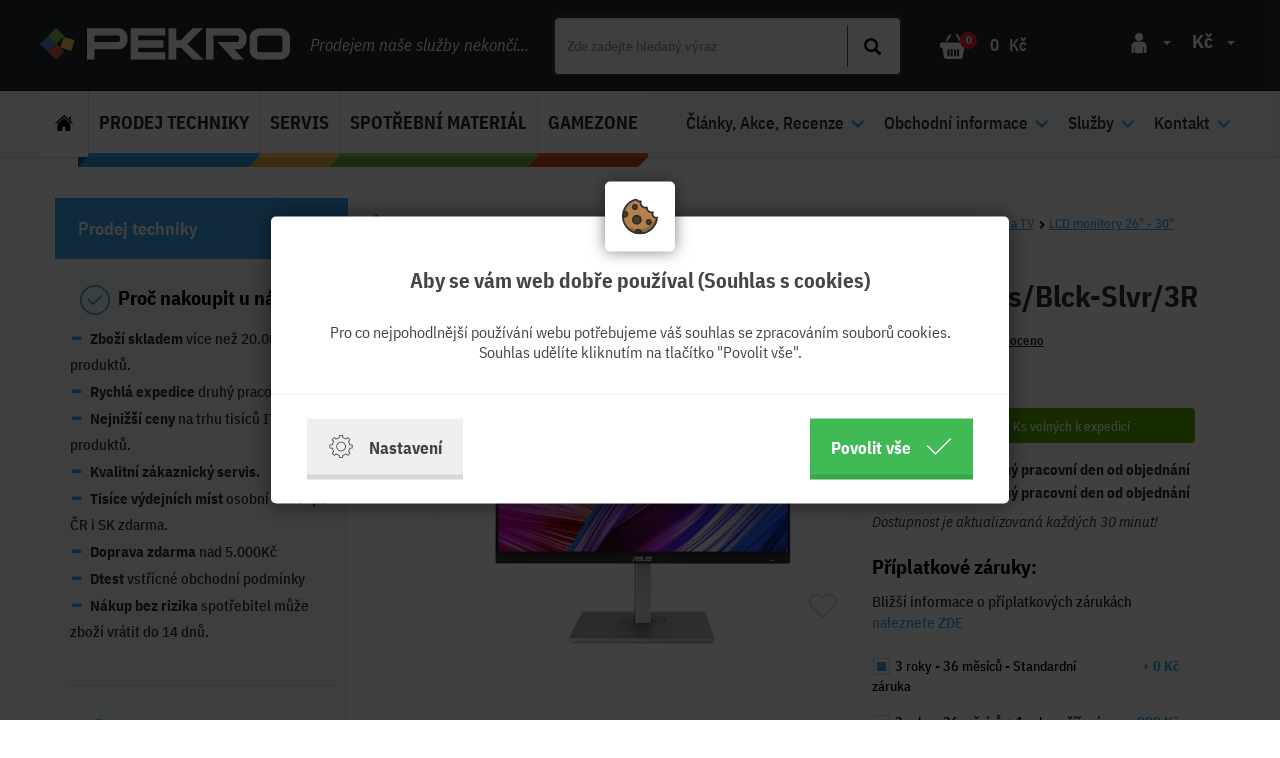

--- FILE ---
content_type: text/html; charset=utf-8
request_url: https://www.pekro.cz/asus-proartpa278cgv27ipsqhd144hz5msblck-slvr3r-P/
body_size: 29709
content:

<!doctype html>
<!--[if lte IE 8]> <html class="no-js old-ie" lang="en"> <![endif]-->
<!--[if gt IE 8]><!-->
<html class="no-js" lang="cs">
<!--<![endif]-->
  <head>
    <meta charset="utf-8">
    <meta http-equiv="Content-Type" content="text/html;charset=utf-8">
    <title>27" ASUS PA278CGV | PeKro spol. s r.o.</title>
    <meta name="description" content="Prodej, servis, spotřební materiál kancelářské a výpočetní techniky.">
    <meta name="keywords" content="Prodej, servis a opravy počítače tiskárny nejen v Brně">    
    <meta http-equiv="X-UA-Compatible" content="IE=edge">
    <meta name="viewport" content="width=device-width, initial-scale=1.0, viewport-fit=cover">
    <meta property="fb:app_id" content="499797920472180">
    <meta property="fb:admins" content="1056734742">
    <meta name="facebook-domain-verification" content="1q6hv93yz0xmxthz9xscp3d4p1dxjm" />
    <meta name="seznam-wmt" content="WcKUiODEeqskbzf9JubgefNj7AcM8W2D" />
    <meta property="og:title" content="27" ASUS PA278CGV" /><meta property="og:url"   content="https://www.pekro.cz/asus-proartpa278cgv27ipsqhd144hz5msblck-slvr3r-P" /><meta property="og:type"  content="product" /><meta property="og:image" content="https://www.pekro.cz/picture/6497a1c3e9801/w300/atc_20886009915_fwebrp_s.jpg/" /><link rel="previewimage" href="https://www.pekro.cz/picture/6497a1c3e9801/w300/atc_20886009915_fwebrp_s.jpg/"><meta name="author" content="">    
            <meta name="copyright" content="PP Soft; http://www.pp-soft.cz, (c) 2026">
    
        
        	<meta name="robots" content="index,follow">
        <meta name="robots" content="noodp,noydir" />
    <link rel="icon" href="/theme/pekro_2018/images/favicon.png"  type="image/png" />
      
    <script>
        document.documentElement.className = document.documentElement.className.replace("no-js","js");
        var recaptchakey = "6LdWYx8TAAAAAC5smZbuq6WGDgVSHJKnXsTXqEtq";
    </script>  
    
      
    
    <script src="https://www.google.com/recaptcha/api.js?render=6Lfvg8QUAAAAAEuFCx79tNuzP3UVPhxBH-iJMcli"></script>
    <script>
		var g_recaptcha_site_key = '6Lfvg8QUAAAAAEuFCx79tNuzP3UVPhxBH-iJMcli';
    </script>
        <link type="text/css" href="https://www.pekro.cz/theme/pekro_2018/css/all.min.css?618c3a5f" rel="stylesheet" />
    
    
    
    <!--[if lt IE 9]><link type="text/css" href="https://www.pekro.cz/theme/pekro_2018/css/sldr/ie8.css?ba40c2ef" rel="stylesheet" />
<![endif]-->
	<!--[if lt IE 8]><link type="text/css" href="https://www.pekro.cz/theme/pekro_2018/css/sldr/ie7.css?92ff4b78" rel="stylesheet" />
<![endif]-->
	
		
	
  
    
    
	
	<script>
		var dataLayer = window.dataLayer || [];
		function gtag(){ dataLayer.push(arguments); }
	</script>
	
	
						<script>
              			gtag('consent', 'default', { 'analytics_storage': 'denied', 
                  									 'ad_user_data': 'denied', 
                  									 'ad_storage': 'denied', 
                  									 'ad_personalization': 'denied', 'wait_for_update': 2000 });
                    </script>
        				
	
	
			
		  	      	  	            <script>
		            var google_tag_params = {
		              ecomm_prodid : '272605',
		              ecomm_pagetype : 'product',
		              ecomm_priceproduct : '10188.00'
		             		            };
	            </script> 
	           						
		 
		
		
				
					        <script>
		        dataLayer.push({
		          'ecomm_prodid' : '272605',
		          'ecomm_pagetype' : 'product',
		          'ecomm_priceproduct' : '8419.84'
		         		        });
		        </script>
		     		 		 

	

      	
    
    		      	
		      	 		      	 	    			    			
			 		
				
    	      
			

	
		
			
				
	  <style type="text/css">#c_law.c_modal {
  background-color: rgba(0, 0, 0, 0.75);
  position: fixed;
  left: 0;
  top: 0;
  width: 100%;
  height: 100%;
  z-index: 999;
  opacity: 0;
  visibility: hidden;
  transform: scale(1.1);
  transition: visibility 0s linear 0.25s, opacity 0.25s 0s, transform 0.25s; }
  #c_law.c_modal.c_opened {
    display: block;
    opacity: 1;
    visibility: visible;
    transform: scale(1);
    transition: visibility 0s linear 0s, opacity 0.25s 0s, transform 0.25s; }
  #c_law.c_modal.c_closed {
    display: none; }
  #c_law.c_modal .c_content {
    background-color: #fff;
    color: #424242;
    box-shadow: 0 0 25px rgba(0, 0, 0, 0.5);
    font-size: 14px;
    font-weight: 400;
    line-height: 1.4;
    width: calc(100% - 30px);
    max-width: 738px;
    border-radius: 5px;
    position: absolute;
    top: 50%;
    left: 50%;
    transform: translate(-50%, -50%); }
    #c_law.c_modal .c_content .c_tab {
      background-color: #fff;
      box-shadow: 0 0 15px rgba(0, 0, 0, 0.5);
      text-align: center;
      padding: 5px;
      width: 70px;
      height: 70px;
      border-radius: 5px;
      display: flex;
      align-items: center;
      justify-content: center;
      position: absolute;
      top: 0;
      left: 50%;
      transform: translate(-50%, -50%); }
    #c_law.c_modal .c_content #c_form {
      padding-top: 30px; }
      #c_law.c_modal .c_content #c_form.c_scroll {
        max-height: 560px;
        margin-top: 5px;
        margin-bottom: 5px;
        overflow-y: auto; }
    #c_law.c_modal .c_content .c_header {
      padding: 24px 36px;
      border-bottom: 1px solid #f5f5f5;
      display: flex;
      align-items: center;
      justify-content: space-between; }
    #c_law.c_modal .c_content .c_body {
      padding: 12px 36px;
      display: flex;
      flex-flow: column; }
      #c_law.c_modal .c_content .c_body.c_scroll {
        max-height: 400px;
        overflow-y: auto;
        overflow-y: overlay; }
    #c_law.c_modal .c_content .c_footer {
      padding: 24px 36px;
      border-top: 1px solid #f5f5f5;
      display: flex;
      align-items: stretch;
      justify-content: space-between; }
    #c_law.c_modal .c_content .c_overview {
      display: inline-flex;
      align-items: center;
      padding-right: 12px; }
    #c_law.c_modal .c_content .c_title {
      color: #454545;
      font-size: 16pt;
      font-weight: 700;
      line-height: 1.1;
      display: block;
      padding: 0;
      margin: 10px 0; }
    #c_law.c_modal .c_content .c_text {
      color: #424242;
      font-size: 12pt;
      font-weight: 400;
      line-height: 1.3;
      padding: 0;
      margin: 20px 0; }
    #c_law.c_modal .c_content .c_button {
      background-color: #efefef;
      box-shadow: none;
      color: #424242;
      font-size: 13pt;
      font-weight: 700;
      line-height: 1.1;
      text-align: center;
      padding: 15px 21px;
      border: none;
      border-bottom: 5px solid rgba(0, 0, 0, 0.1);
      border-radius: 0;
      display: inline-flex;
      align-items: center;
      justify-content: center;
      cursor: pointer;
      vertical-align: middle;
      user-select: none;
      outline: none;
      transition: background-color 0.25s linear,border-color 0.25s linear; }
      #c_law.c_modal .c_content .c_button.c_button_agree {
        background-color: #41b955;
        color: #fff; }
        #c_law.c_modal .c_content .c_button.c_button_agree:hover {
          background-color: #42a553; }
      #c_law.c_modal .c_content .c_button:hover {
        background-color: #dfdfdf;
        border-color: rgba(0, 0, 0, 0.2); }
    #c_law.c_modal .c_content .c_checkbox {
      visibility: hidden;
      position: absolute;
      z-index: -1;
      opacity: 0;
      pointer-events: none; }
      #c_law.c_modal .c_content .c_checkbox:checked ~ .c_label {
        background-color: #41b955; }
        #c_law.c_modal .c_content .c_checkbox:checked ~ .c_label::after {
          left: calc(100% - (10px + 3px)); }
        #c_law.c_modal .c_content .c_checkbox:checked ~ .c_label::before {
          background-image: url("data:image/svg+xml,%3csvg xmlns='http://www.w3.org/2000/svg' viewBox='0 0 8 8'%3e%3cpath fill='%23fff' d='M2.3 6.73L.6 4.53c-.4-1.04.46-1.4 1.1-.8l1.1 1.4 3.4-3.8c.6-.63 1.6-.27 1.2.7l-4 4.6c-.43.5-.8.4-1.1.1z'/%3e%3c/svg%3e");
          left: calc(10px + 5px); }
      #c_law.c_modal .c_content .c_checkbox:disabled ~ .c_label {
        cursor: not-allowed;
        opacity: 0.75; }
    #c_law.c_modal .c_content .c_label {
      background-color: #bfbfbf;
      color: #fff;
      font-size: 0;
      text-align: center;
      padding: 5px;
      width: 60px;
      height: 26px;
      border-radius: 13px;
      display: flex;
      align-items: center;
      justify-content: center;
      margin: 0;
      float: none;
      position: relative;
      cursor: pointer;
      text-indent: -9999px;
      transition: background-color 0.25s linear; }
      #c_law.c_modal .c_content .c_label::after {
        background-color: #fff;
        width: 20px;
        height: 20px;
        border-radius: 10px;
        position: absolute;
        top: 3px;
        left: calc(10px + 3px);
        transition: width 0.25s linear,left 0.25s linear;
        transform: translateX(-50%);
        content: ''; }
      #c_law.c_modal .c_content .c_label::before {
        background: center no-repeat;
        background-image: url("data:image/svg+xml,%3csvg xmlns='http://www.w3.org/2000/svg' fill='%23fff' viewBox='-2 -2 7 7'%3e%3cpath stroke='%23fff' d='M0 0l3 3m0-3L0 3'/%3e%3ccircle r='.5'/%3e%3ccircle cx='3' r='.5'/%3e%3ccircle cy='3' r='.5'/%3e%3ccircle cx='3' cy='3' r='.5'/%3e%3c/svg%3E");
        width: 15px;
        height: 15px;
        position: absolute;
        top: 5px;
        left: calc(100% - (10px + 5px));
        transition: left 0.25s linear;
        transform: translateX(-50%);
        content: ''; }
      #c_law.c_modal .c_content .c_label:active::after {
        width: 22px; }
    #c_law.c_modal .c_content .c_icon {
      max-width: 100%;
      width: 26px;
      height: auto; }
      #c_law.c_modal .c_content .c_icon.c_icon_left {
        margin-right: 15px; }
      #c_law.c_modal .c_content .c_icon.c_icon_right {
        margin-left: 15px; }
    #c_law.c_modal .c_content .c_image {
      max-width: 100%;
      width: 36px;
      height: auto; }
    #c_law.c_modal .c_content .c_option {
      color: #424242;
      width: 100%;
      margin-bottom: 12px; }
      #c_law.c_modal .c_content .c_option .c_option_overview {
        flex: 1;
        display: inline-block;
        padding-right: 12px; }
      #c_law.c_modal .c_content .c_option .c_option_title {
        font-size: 13pt;
        font-weight: 700; }
      #c_law.c_modal .c_content .c_option .c_option_description {
        font-size: 11pt; }
      #c_law.c_modal .c_content .c_option .c_option_text {
        font-size: 11pt;
        margin-bottom: 0; }
      #c_law.c_modal .c_content .c_option .c_option_toggle {
        box-shadow: none;
        font-size: 13pt;
        padding: 0;
        width: 100%;
        border: 1px solid transparent;
        border-radius: 0;
        text-align: left;
        cursor: pointer;
        user-select: none;
        outline: none;
        transition: background-color 0.25s linear,border-color 0.25s linear; }
        #c_law.c_modal .c_content .c_option .c_option_toggle .c_option_icon {
          max-width: 100%;
          width: 18px;
          height: auto;
          transform: rotateX(180deg);
          transition: transform 0.25s linear; }
        #c_law.c_modal .c_content .c_option .c_option_toggle.c_option_opened {
          border-color: #bfbfbf; }
          #c_law.c_modal .c_content .c_option .c_option_toggle.c_option_opened .c_option_icon {
            transform: rotateX(0deg); }
      #c_law.c_modal .c_content .c_option .c_option_header {
        background-color: #efefef;
        padding: 15px 15px;
        display: flex;
        align-items: center;
        justify-content: space-between; }
      #c_law.c_modal .c_content .c_option .c_option_body {
        background-color: #f8f8f8;
        padding: 15px 21px; }
    #c_law.c_modal .c_content .c_center {
      text-align: center; }
    #c_law.c_modal .c_content .c_hidden {
      display: none; }

@media (max-width: 767px) {
  #c_law.c_modal .c_content {
    max-width: calc(100% - 30px); }
    #c_law.c_modal .c_content .c_tab {
      width: 60px;
      height: 60px; }
    #c_law.c_modal .c_content #c_form {
      padding-top: 25px; }
    #c_law.c_modal .c_content .c_header {
      padding: 12px 18px; }
    #c_law.c_modal .c_content .c_body {
      padding: 12px 18px; }
    #c_law.c_modal .c_content .c_footer {
      padding: 12px 18px; }
    #c_law.c_modal .c_content .c_overview {
      padding-right: 6px; }
    #c_law.c_modal .c_content .c_title {
      font-size: 14pt;
      margin: 5px 0; }
    #c_law.c_modal .c_content .c_text {
      font-size: 11pt;
      margin: 10px 0; }
    #c_law.c_modal .c_content .c_button {
      font-size: 11pt;
      padding: 9px 15px;
      border-width: 3px; }
    #c_law.c_modal .c_content .c_icon {
      width: 20px; }
      #c_law.c_modal .c_content .c_icon.c_icon_left {
        margin-right: 5px; }
      #c_law.c_modal .c_content .c_icon.c_icon_right {
        margin-left: 5px; }
    #c_law.c_modal .c_content .c_image {
      width: 28px; }
    #c_law.c_modal .c_content .c_option {
      margin-bottom: 6px; }
      #c_law.c_modal .c_content .c_option .c_option_overview {
        padding-right: 6px; }
      #c_law.c_modal .c_content .c_option .c_option_title {
        font-size: 12pt; }
      #c_law.c_modal .c_content .c_option .c_option_description {
        font-size: 10pt; }
      #c_law.c_modal .c_content .c_option .c_option_text {
        font-size: 10pt; }
      #c_law.c_modal .c_content .c_option .c_option_toggle {
        font-size: 12pt; }
      #c_law.c_modal .c_content .c_option .c_option_header {
        padding: 9px 9px; }
      #c_law.c_modal .c_content .c_option .c_option_body {
        padding: 9px 12px; } }
@media (max-width: 479px) {
  #c_law.c_modal .c_content .c_tab {
    width: 50px;
    height: 50px; }
  #c_law.c_modal .c_content #c_form {
    padding-top: 20px; }
  #c_law.c_modal .c_content .c_header {
    padding: 9px 12px; }
  #c_law.c_modal .c_content .c_body {
    padding: 9px 12px; }
  #c_law.c_modal .c_content .c_footer {
    padding: 9px 12px; }
  #c_law.c_modal .c_content .c_title {
    font-size: 13pt; }
  #c_law.c_modal .c_content .c_text {
    font-size: 10pt; }
  #c_law.c_modal .c_content .c_button {
    font-size: 10pt;
    padding: 6px 9px; }
  #c_law.c_modal .c_content .c_icon {
    width: 16px; }
  #c_law.c_modal .c_content .c_image {
    width: 24px; }
  #c_law.c_modal .c_content .c_option .c_option_overview {
    padding-right: 3px; }
  #c_law.c_modal .c_content .c_option .c_option_title {
    font-size: 11pt; }
  #c_law.c_modal .c_content .c_option .c_option_description {
    display: none; }
  #c_law.c_modal .c_content .c_option .c_option_header {
    padding: 6px 9px; }
  #c_law.c_modal .c_content .c_option .c_option_body {
    padding: 6px 12px; } }

/*# sourceMappingURL=main.css.map */
</style></head>
  <body class="type_prodej">
  	  	<!-- Google Tag Manager (noscript) -->
		<noscript><iframe src="https://www.googletagmanager.com/ns.html?id=GTM-WTDZZ8J" height="0" width="0" style="display:none;visibility:hidden"></iframe></noscript>
	<!-- End Google Tag Manager (noscript) -->
	  
  	<div id="fb-root"></div>
  
  	<div id="page-loader"><div class="loader_inside">
  		<div class="sk-folding-cube">
		  <div class="sk-cube1 sk-cube"></div>
		  <div class="sk-cube2 sk-cube"></div>
		  <div class="sk-cube4 sk-cube"></div>
		  <div class="sk-cube3 sk-cube"></div>
		</div>
		</div>
  	</div>
  	<!-- Document Top Panel Starts -->
  			
    <!-- Document Top Panel Ends -->
  	
		<!-- Document Header Starts -->
  			<div id="header" class="affix-container affix-top" data-spy="affix" data-offset-top="0">
	<div class="container">
		<div class="logo">
			<a href="https://www.pekro.cz/"><img src="https://www.pekro.cz/theme/pekro_2018/images/svg/pekro_white.svg" alt="Pekro - Logo" class="header-logo" /></a>		</div>
		<div class="header-text">Prodejem naše služby nekončí...</div>
		<div class="header-search">
		<form action="https://www.pekro.cz/search/" method="GET" id="search-form" accept-charset="utf-8" data-skins="pekro_2018" data-suggestions-url="frontend_search_sugestion.json">			<img id="search-loader" src="https://www.pekro.cz/theme/pekro_2018/images/layout/search-loader.gif" class="hidden_ search-loader" />			<input type="text" id="search-input" name="search" value="" class="form-control" placeholder="Zde zadejte hledaný výraz" autocomplete="off" />			<button type="submit" id="search-button" name="search[send]" class="btn btn-theme"><span class='glyphicon glyphicon-search'></span></button> 
		</form>		</div>
		<div class="basket" id="header-basket-info" >
			<div class="shop-basket-icon">
				<a href="https://www.pekro.cz/checkout/"><img src="/theme/pekro_2018/images/svg/shopping-basket.svg" /></a>				<div class="products-count">0</div>
			</div>
			<div class="basket-time-header hidden_"><a href="https://www.pekro.cz/checkout/"><img src="https://www.pekro.cz/theme/pekro_2018/images/svg/clock-header.svg" title="Obsah košíku se do 30-ti minut přenačte." data-toggle="tooltip" data-placement="bottom" /></a></div>
			<a href="https://www.pekro.cz/checkout/"><div class="price">0</div><div class="price-currency">Kč</a></div>		</div>


		<div class="user-currency hidden-xs visible-sm-block visible-md-block visible-lg-block">
			<div class="user-icon">
				<div class="dropdown">
					<button class="btn btn-secondary dropdown-toggle" type="button" id="dropdownMenuButton" data-toggle="dropdown" aria-haspopup="true" aria-expanded="false"><img src="/theme/pekro_2018/images/svg/man-silhouette.svg" /><span class="caret"></span></button>
					<div class="dropdown-menu" aria-labelledby="dropdownMenuButton">
												<a href="https://www.pekro.cz/account/login" class="get_ajax_data dropdown-item">Přihlásit</a>						<a href="https://www.pekro.cz/account/registration" class="get_ajax_data dropdown-item">Registrace</a>											</div>
				</div>
			</div>
			<div class="user-selcurrency">
				<div class="dropdown">
					<button class="btn btn-secondary dropdown-toggle" type="button" id="dropdownMenuButton" data-toggle="dropdown" aria-haspopup="true" aria-expanded="false">Kč<span class="caret"></span></button>
					<div class="dropdown-menu" aria-labelledby="dropdownMenuButton">
						<a class="dropdown-item currency-select" href="#" data-lang="/cart/change_currency/0">Kč</a>
						<a class="dropdown-item currency-select" href="#" data-lang="/cart/change_currency/1">€</a>
					</div>
				</div>
			</div>
		</div>




		<button type="button" class="navbar-toggle collapsed main-nav-btn" data-toggle="collapse" data-target="#bs-example-navbar-collapse-1" aria-expanded="false">
			<span class="sr-only">Toggle navigation</span>
			<span class="icon-bar nav-icon-bar"></span>
			<span class="icon-bar nav-icon-bar"></span>
			<span class="icon-bar nav-icon-bar"></span>
		</button>
		<div id="suggestion_result"></div>
	</div>
</div>
<div id="product-menu">
	<div class="container toggle-left">
	    <nav class="navbar navbar-default main-nav">
			<div class="container-fluid">
				<div class="collapse navbar-collapse" id="bs-example-navbar-collapse-1">
					<div class="navleft-background">
						<ul class="nav navbar-nav navbar-nav-left">
							<li class="menu-icons">
								<a href="https://www.pekro.cz/" class="home-icon-link">&nbsp;<img class="home-icon" src="/theme/pekro_2018/images/svg/home.svg" />&nbsp;</a>
								<div class="downline-wrapper"><div class="downline-home"></div></div>

								<div class="user-currency visible-xs hidden-sm-block hidden-md-block hidden-lg-block">
									<div class="user-icon">
										<div class="dropdown">
											<button class="btn btn-secondary dropdown-toggle" type="button" id="dropdownMenuButton" data-toggle="dropdown" aria-haspopup="true" aria-expanded="false"><img src="/theme/pekro_2018/images/svg/man-silhouette-black.svg" /><span class="caret"></span></button>
											<div class="dropdown-menu top-nav" aria-labelledby="dropdownMenuButton">
																								<a href="https://www.pekro.cz/account/login" class="get_ajax_data dropdown-item">Přihlásit</a>												<a href="https://www.pekro.cz/account/registration" class="get_ajax_data dropdown-item">Registrace</a>																							</div>
										</div>
									</div>
									<div class="user-selcurrency">
										<div class="dropdown">
											<button class="btn btn-secondary dropdown-toggle" type="button" id="dropdownMenuButton" data-toggle="dropdown" aria-haspopup="true" aria-expanded="false">Kč<span class="caret"></span></button>
											<div class="dropdown-menu top-nav" aria-labelledby="dropdownMenuButton">
												<a class="dropdown-item currency-select" href="#" data-lang="/cart/change_currency/0">Kč</a>
												<a class="dropdown-item currency-select" href="#" data-lang="/cart/change_currency/1">€</a>
											</div>
										</div>
									</div>
								</div>
							</li>

							
<li class="dropdown top-navbar-menu"  data-menu="menu59e47262c127e" data-treeid="59e47262c127e">

<a href="https://www.pekro.cz/prodej/" class="dropdown-toggle nav-title" data-toggle="dropdown" role="button" aria-haspopup="true" aria-expanded="false">Prodej techniky</a>	<div class="dropdown-menu menu59e47262c127e">
		<div class="sk-folding-cube">
		  <div class="sk-cube1 sk-cube"></div>
		  <div class="sk-cube2 sk-cube"></div>
		  <div class="sk-cube4 sk-cube"></div>
		  <div class="sk-cube3 sk-cube"></div>
		</div>
		<p>&nbsp;</p>
	</div>
	<div class="downline-wrapper"><div class="downline"></div></div>
</li>

<li class="dropdown top-navbar-menu"  data-menu="menu5af1b009b46dc" data-treeid="5af1b009b46dc">

<a href="https://www.pekro.cz/servis/" class="dropdown-toggle nav-title" data-toggle="dropdown" role="button" aria-haspopup="true" aria-expanded="false">Servis</a>	<div class="dropdown-menu menu5af1b009b46dc">
		<div class="sk-folding-cube">
		  <div class="sk-cube1 sk-cube"></div>
		  <div class="sk-cube2 sk-cube"></div>
		  <div class="sk-cube4 sk-cube"></div>
		  <div class="sk-cube3 sk-cube"></div>
		</div>
		<p>&nbsp;</p>
	</div>
	<div class="downline-wrapper"><div class="downline"></div></div>
</li>

<li class="dropdown top-navbar-menu"  data-menu="menu5af1b02046759" data-treeid="5af1b02046759">

<a href="https://www.pekro.cz/spotrebnimaterial/" class="dropdown-toggle nav-title" data-toggle="dropdown" role="button" aria-haspopup="true" aria-expanded="false">Spotřební materiál</a>	<div class="dropdown-menu menu5af1b02046759">
		<div class="sk-folding-cube">
		  <div class="sk-cube1 sk-cube"></div>
		  <div class="sk-cube2 sk-cube"></div>
		  <div class="sk-cube4 sk-cube"></div>
		  <div class="sk-cube3 sk-cube"></div>
		</div>
		<p>&nbsp;</p>
	</div>
	<div class="downline-wrapper"><div class="downline"></div></div>
</li>

<li class="dropdown top-navbar-menu"  data-menu="menu5af1b04300369" data-treeid="5af1b04300369">

<a href="https://www.pekro.cz/gamezone/" class="dropdown-toggle nav-title" data-toggle="dropdown" role="button" aria-haspopup="true" aria-expanded="false">GameZone</a>	<div class="dropdown-menu menu5af1b04300369">
		<div class="sk-folding-cube">
		  <div class="sk-cube1 sk-cube"></div>
		  <div class="sk-cube2 sk-cube"></div>
		  <div class="sk-cube4 sk-cube"></div>
		  <div class="sk-cube3 sk-cube"></div>
		</div>
		<p>&nbsp;</p>
	</div>
	<div class="downline-wrapper"><div class="downline"></div></div>
</li>
						</ul>

						<div class="menu-btns">
							<a href="https://www.pekro.cz/prodej/" class="top-menu-btn prodej">Prodej techniky</a>							<a href="https://www.pekro.cz/servis/" class="top-menu-btn servis">Servis</a> 
							<a href="https://www.pekro.cz/spotrebnimaterial/" class="top-menu-btn spotrebni">Spotřební materiál</a>							<a href="https://www.pekro.cz/gamezone/" class="top-menu-btn gamezone">Gamezone</a>						</div>

						<div id="mob-nav-1"></div>

					</div>

					<ul id="clone-menu" class="nav navbar-nav navbar-nav-right">
						
<li class="dropdown">
	<a href="#" class="dropdown-toggle nav-title" data-toggle="dropdown" role="button" aria-haspopup="true" aria-expanded="false">Články, Akce, Recenze<span class="glyphicon glyphicon-menu-down"></span></a>
	<div class="dropdown-menu">
				<div class="xs-pl-0 xs-pr-0 col-xs-12 col-sm-8 col-md-9 dropdown-menu-advanced"  id="menu-content">
				
		</div>
		<div class="xs-pl-0 xs-pr-0 col-xs-12 col-sm-4 col-md-3 padding-tb">
				
			<a href="https://www.pekro.cz/clanky-akce-recenze/" class="dropdown-item-contact"><span class='glyphicon glyphicon-menu-right'></span>&nbsp;Úvod</a>    		<a href="https://www.pekro.cz/clanky-akce-recenze/akce/" class="dropdown-item-contact"><span class='glyphicon glyphicon-menu-right'></span>&nbsp;Akce</a>    		<a href="https://www.pekro.cz/clanky-akce-recenze/recenze-a-novinky/" class="dropdown-item-contact"><span class='glyphicon glyphicon-menu-right'></span>&nbsp;Recenze a Novinky</a>    		<a href="https://www.pekro.cz/clanky-akce-recenze/clanky/" class="dropdown-item-contact"><span class='glyphicon glyphicon-menu-right'></span>&nbsp;Články</a>    		<a href="https://www.pekro.cz/clanky-akce-recenze/navody-a-tipy/" class="dropdown-item-contact"><span class='glyphicon glyphicon-menu-right'></span>&nbsp;Návody a tipy</a>    		<a href="https://www.pekro.cz/clanky-akce-recenze/znacky/" class="dropdown-item-contact"><span class='glyphicon glyphicon-menu-right'></span>&nbsp;Značky</a>    		</div>
			</div>
</li>
<li class="dropdown">
	<a href="#" class="dropdown-toggle nav-title" data-toggle="dropdown" role="button" aria-haspopup="true" aria-expanded="false">Obchodní informace<span class="glyphicon glyphicon-menu-down"></span></a>
	<div class="dropdown-menu">
				<div class="xs-pl-0 xs-pr-0 col-xs-12 col-sm-8 col-md-9 dropdown-menu-advanced"  id="menu-content">
				
		</div>
		<div class="xs-pl-0 xs-pr-0 col-xs-12 col-sm-4 col-md-3 padding-tb">
				
			<a href="https://www.pekro.cz/obchodni-informace/" class="dropdown-item-contact"><span class='glyphicon glyphicon-menu-right'></span>&nbsp;Úvod</a>    		<a href="https://www.pekro.cz/obchodni-informace/doprava-zpusob-dodani/" class="dropdown-item-contact"><span class='glyphicon glyphicon-menu-right'></span>&nbsp;Doprava - Způsob dodání</a>    		<a href="https://www.pekro.cz/obchodni-informace/platba-zpusob-uhrady/" class="dropdown-item-contact"><span class='glyphicon glyphicon-menu-right'></span>&nbsp;Platba - Způsob úhrady</a>    		<a href="https://www.pekro.cz/obchodni-informace/reklamace-vadneho-zbozi/" class="dropdown-item-contact"><span class='glyphicon glyphicon-menu-right'></span>&nbsp;Reklamace vadného zboží</a>    		<a href="https://www.pekro.cz/obchodni-informace/vraceni-zbozi-dle-oz/" class="dropdown-item-contact"><span class='glyphicon glyphicon-menu-right'></span>&nbsp;Vrácení zboží dle OZ</a>    		<a href="https://www.pekro.cz/obchodni-informace/obchodni-podminky/" class="dropdown-item-contact"><span class='glyphicon glyphicon-menu-right'></span>&nbsp;Obchodní podmínky</a>    		<a href="https://www.pekro.cz/obchodni-informace/nakup-bez-dph/" class="dropdown-item-contact"><span class='glyphicon glyphicon-menu-right'></span>&nbsp;Nákup bez DPH - TaxFree</a>    		</div>
			</div>
</li>
<li class="dropdown">
	<a href="#" class="dropdown-toggle nav-title" data-toggle="dropdown" role="button" aria-haspopup="true" aria-expanded="false">Služby<span class="glyphicon glyphicon-menu-down"></span></a>
	<div class="dropdown-menu">
				<div class="xs-pl-0 xs-pr-0 col-xs-12 col-sm-8 col-md-9 dropdown-menu-advanced"  id="menu-content">
				
		</div>
		<div class="xs-pl-0 xs-pr-0 col-xs-12 col-sm-4 col-md-3 padding-tb">
				
			<a href="https://www.pekro.cz/sluzby/" class="dropdown-item-contact"><span class='glyphicon glyphicon-menu-right'></span>&nbsp;Úvod</a>    		<a href="https://www.pekro.cz/sluzby/poradenstvi-prodej/" class="dropdown-item-contact"><span class='glyphicon glyphicon-menu-right'></span>&nbsp;Poradenství prodej</a>    		<a href="https://www.pekro.cz/sluzby/pronajem-kopirovacich-stroju/" class="dropdown-item-contact"><span class='glyphicon glyphicon-menu-right'></span>&nbsp;Pronájem kopírovacích strojů</a>    		<a href="https://www.pekro.cz/sluzby/prodlouzena-zaruka/" class="dropdown-item-contact"><span class='glyphicon glyphicon-menu-right'></span>&nbsp;Prodloužená záruka</a>    		<a href="https://www.pekro.cz/sluzby/doprava/" class="dropdown-item-contact"><span class='glyphicon glyphicon-menu-right'></span>&nbsp;Doprava</a>    		<a href="https://www.pekro.cz/sluzby/opravy-a-servis/" class="dropdown-item-contact"><span class='glyphicon glyphicon-menu-right'></span>&nbsp;Opravy a servis</a>    		<a href="https://www.pekro.cz/sluzby/instalace-zarizeni-u-zakaznika/" class="dropdown-item-contact"><span class='glyphicon glyphicon-menu-right'></span>&nbsp;Instalace zařízení u zákazníka</a>    		<a href="https://www.pekro.cz/sluzby/likvidace-kancelarske-techniky/" class="dropdown-item-contact"><span class='glyphicon glyphicon-menu-right'></span>&nbsp;Likvidace kancelářské techniky</a>    		<a href="https://www.pekro.cz/sluzby/balik-vyhod-pro-brnaky/" class="dropdown-item-contact"><span class='glyphicon glyphicon-menu-right'></span>&nbsp;Balík výhod pro Brňáky</a>    		</div>
			</div>
</li>
<li class="dropdown">
	<a href="#" class="dropdown-toggle nav-title" data-toggle="dropdown" role="button" aria-haspopup="true" aria-expanded="false">Kontakt<span class="glyphicon glyphicon-menu-down"></span></a>
	<div class="dropdown-menu">
		<div class="reverse-flex">		<div class="xs-pl-0 xs-pr-0 col-xs-12 col-sm-8 col-md-9 dropdown-menu-advanced"  id="menu-content">
			<div class="col-xs-12 col-md-8" style="text-align: right;"><img style="float: left; margin: 5px;" src="https://www.pekro.cz/site/source/pekro/loga/pekro2018_m.png" alt="pekro2018_m" width="200" height="162" /><span style="font-size: 18pt;">Adresa:  </span><strong><span style="font-size: 18pt;">Křenová 56, Brno - CZ 60200<br /></span></strong><a href="https://www.pekro.cz/kontakt/vydejni-mista-cz-sk/" target="_blank" rel="noopener">a dalších více než 2.000 výdejních míst CZ/SK</a><strong><br /></strong><span style="font-size: 18pt;">Hotline telefon: (+420) </span><strong><span style="font-size: 18pt; color: #3366ff;">777 0000 32 </span><br /><span>v pracovní době:  </span><strong>Po-Pá 8:30-17:00<br /></strong>Volby:</strong> <span style="color: #00ccff;">1.Obchod, 2.Servis, 3.Reklamace, 4.Ekonomické</span><br /><br /><span style="font-size: 18pt;">Email: <a href="mailto:pekro@pekro.cz">pekro@pekro.cz</a></span> <br /><span>Jsme ryze <strong>česká firma založená roku 1999</strong>, která nejen že </span><a title="Prodej kopírek, tiskáren, skartovaček..." href="https://www.pekro.cz/prodej/"><strong>prodává a výpočetní kancelářskou techniku</strong>,</a><span> ale i provádí její <strong>odborný </strong></span><strong><a title="Servis tiskáren, kopírek, skartovacích strojů" href="https://www.pekro.cz/servis-kancelarske-techniky/">servis</a></strong><span>, </span>instalace<span> a </span><a title="Opravy tiskáren..." href="https://www.pekro.cz/co-opravujeme/">opravy</a><span>. K zařízením dodáváme veškerý originální i <strong>kvalitní</strong> kompatibilní </span><strong><a title="Náplně tonery, inkousty, pásky i papíry" href="https://www.pekro.cz/spotrebnimaterial/">spotřební materiál</a>.</strong></div>
<div class="col-xs-12 col-md-4"><img class="img-responsive" src="https://www.pekro.cz/site/source/pekro/kontakt_map.jpg" /></div>	
		</div>
		<div class="xs-pl-0 xs-pr-0 col-xs-12 col-sm-4 col-md-3 padding-tb">
				
			<a href="https://www.pekro.cz/kontakt/" class="dropdown-item-contact"><span class='glyphicon glyphicon-menu-right'></span>&nbsp;Kontakty</a>    		<a href="https://www.pekro.cz/kontakt/vydejni-mista-eshopu/" class="dropdown-item-contact"><span class='glyphicon glyphicon-menu-right'></span>&nbsp;Výdejní místa CZ SK</a>    		<a href="https://www.pekro.cz/kontakt/faq-otazky-a-odpovedi/" class="dropdown-item-contact"><span class='glyphicon glyphicon-menu-right'></span>&nbsp;FAQ otázky a odpovědi</a>    		<a href="https://www.pekro.cz/kontakt/realne-recenze-nasich-zakazniku/" class="dropdown-item-contact"><span class='glyphicon glyphicon-menu-right'></span>&nbsp;Reálné recenze našich zákazníků</a>    		<a href="https://www.facebook.com/pekro.sro" class="dropdown-item-contact"><span class='glyphicon glyphicon-menu-right'></span>&nbsp;Firma PeKro na Facebooku</a>    		<a href="https://www.pekro.cz/kontakt/volna-mista/" class="dropdown-item-contact"><span class='glyphicon glyphicon-menu-right'></span>&nbsp;Volná místa</a>    		</div>
		</div>	</div>
</li>
					</ul>
				</div>
			</div>
		</nav>
			
	</div>
</div>
	
    <!-- Document Header Ends -->
	
 	
	<div id="content">
			<div class="container">
																<div class="product-top-row">	
							<div class="col-md-10 col-lg-8 md-p-0">
								<div class="product-menu">
									<div class="tabs-wrapper">
										<div class="tabs">
											<div class="tab"><a role="tab" data-toggle="tab" data-target="#product-rating">Recenze</a></div>
											<div class="tab active"><a role="tab" data-toggle="tab" data-target="#product-description">Popis a specifikace</a></div>
											<div class="tab"><a role="tab" data-toggle="tab" data-target="#product-ask">Dotaz</a></div>
																																													<div class="tab"><a role="tab" data-toggle="tab" data-target="#product-alternative">Alternativní zboží</a></div>
																																</div>
									</div>
								</div>
							</div>
							<div class="top-row-product">
								<div class="title-small"><strong>ASUS ProArt/PA278CGV/27"/IPS/QHD/144Hz/5ms/Blck-Slvr/3R</strong> 10 188 Kč</div>
								<div>
									<button id="modal_product_add_button" data-id="6487ee00ab8b6" data-price="10188" type="button" class="btn detail-buy" >
										<img src="https://www.pekro.cz/theme/pekro_2018/images/svg/shopping-basket.svg" />Do košíku									</button>
								</div>
							</div>
							
						</div>
										<div class="col-xs-12 col-sm-8 col-md-8 col-lg-9 pull-right xs-p-0 sm-pl-15-i sm-pr-15-i">
					<div id="product">
		<div class="product-detail">
			
	<div id="context-nav">
		<div class="xs-pt-10 xs-pb-10 xs-pl-0 left-breadcrumps">
						<div class="home-icon"><span class="glyphicon glyphicon-home"></span></div>
			<a href="https://www.pekro.cz/pocitace-notebooky-tablety/" title="Počítačové sestavy, notebooky a tablety"><div class="context-arrow"><span class="glyphicon glyphicon-chevron-right"></span></div>Počítačové sestavy, notebooky a tablety</a><a href="https://www.pekro.cz/pocitace-notebooky-tablety/monitory-projektory-a-tv/" title="Monitory LCD IPS, Projektory a TV Panely"><div class="context-arrow"><span class="glyphicon glyphicon-chevron-right"></span></div>Monitory LCD IPS, Projektory a TV Panely</a><a href="https://www.pekro.cz/pocitace-notebooky-tablety/monitory-projektory-a-tv/lcd-led-monitory-a-tv/" title="Kvalitní LCD, LED monitory a TV"><div class="context-arrow"><span class="glyphicon glyphicon-chevron-right"></span></div>Kvalitní LCD, LED monitory a TV</a><a href="https://www.pekro.cz/pocitace-notebooky-tablety/monitory-projektory-a-tv/lcd-led-monitory-a-tv/lcd-monitory-26-30-palcu/" title="LCD monitory 26&quot; - 30&quot;"><div class="context-arrow"><span class="glyphicon glyphicon-chevron-right"></span></div>LCD monitory 26" - 30"</a><a href="https://www.pekro.cz/pocitace-notebooky-tablety/monitory-projektory-a-tv/lcd-led-monitory-a-tv/lcd-monitory-26-30-palcu/klasicke/" title="Klasické"><div class="context-arrow"><span class="glyphicon glyphicon-chevron-right"></span></div>Klasické</a>                  
                  		</div>
			</div>
				
			<div class="clearfix"></div>
			<h1 class="detail-title ">ASUS ProArt/PA278CGV/27"/IPS/QHD/144Hz/5ms/Blck-Slvr/3R</h1>
						<div class="row">
				<div class="col-xs-1 col-md-1 col-lg-1 xs-p-0">
					<div class="pr-badges">
																								<img src="https://www.pekro.cz/theme/pekro_2018/images/svg/shipping.svg" title="Doprava zdarma" data-toggle="tooltip" data-placement="right" />												<img src="https://www.pekro.cz/theme/pekro_2018/images/svg/cz.svg" title="CZ Distribuce" data-toggle="tooltip" data-placement="right" />
						</div>
									</div>
				<div class="col-xs-10 col-md-4 col-lg-6 xs-p-0">
					<div class="detail-image">
						<div id="product_image_big_content" data-ean="4711387012376">
														
									  					<a id="big_product_img" href="https://www.pekro.cz/picture/6497a1c3e9801/w960/atc_20886009915_fwebrp_s.jpg" rel="6487ee00ab8b6" class="colorbox"><img id="main-image" src="https://www.pekro.cz/picture/6497a1c3e9801/w550/atc_20886009915_fwebrp_s.jpg" alt="atc_20886009915_fwebrp_s" /></a>													</div>
						<a href="https://www.pekro.cz/account/product_add_favorite/6487ee00ab8b6" class="product_favorite "><div class="product-item-like"></div></a>					</div>
					
															<div class="others-image-frame">
						<div class="spinner" id="detail_spinner">
						  <div class="rect1"></div>
						  <div class="rect2"></div>
						  <div class="rect3"></div>
						  <div class="rect4"></div>
						  <div class="rect5"></div>
						</div>
						
						<div class="hidden_carousel">
							<div id="product-image-carousel">
																		<div class="slick-item">
					  			   			<div class="slick-img">
					  			   				<a href="https://www.pekro.cz/picture/64c336c6d20c0/w960/edcz_1664807_0a_3.jpg" rel="6487ee00ab8b6" class="colorbox"><img src="https://www.pekro.cz/picture/64c336c6d20c0/w390/edcz_1664807_0a_3.jpg" alt="edcz_1664807_0a_3" class="bg" /></a>					  			   			</div>
					  			   		</div>
																		<div class="slick-item">
					  			   			<div class="slick-img">
					  			   				<a href="https://www.pekro.cz/picture/64c336c8dd5fc/w960/edcz_1664807_0b_3.jpg" rel="6487ee00ab8b6" class="colorbox"><img src="https://www.pekro.cz/picture/64c336c8dd5fc/w390/edcz_1664807_0b_3.jpg" alt="edcz_1664807_0b_3" class="bg" /></a>					  			   			</div>
					  			   		</div>
																		<div class="slick-item">
					  			   			<div class="slick-img">
					  			   				<a href="https://www.pekro.cz/picture/64c336cad5a1e/w960/edcz_1664807_0c_3.jpg" rel="6487ee00ab8b6" class="colorbox"><img src="https://www.pekro.cz/picture/64c336cad5a1e/w390/edcz_1664807_0c_3.jpg" alt="edcz_1664807_0c_3" class="bg" /></a>					  			   			</div>
					  			   		</div>
																		<div class="slick-item">
					  			   			<div class="slick-img">
					  			   				<a href="https://www.pekro.cz/picture/64c336ccbea29/w960/edcz_1664807_0d_3.jpg" rel="6487ee00ab8b6" class="colorbox"><img src="https://www.pekro.cz/picture/64c336ccbea29/w390/edcz_1664807_0d_3.jpg" alt="edcz_1664807_0d_3" class="bg" /></a>					  			   			</div>
					  			   		</div>
																		<div class="slick-item">
					  			   			<div class="slick-img">
					  			   				<a href="https://www.pekro.cz/picture/64c336cea002b/w960/edcz_1664807_0e_3.jpg" rel="6487ee00ab8b6" class="colorbox"><img src="https://www.pekro.cz/picture/64c336cea002b/w390/edcz_1664807_0e_3.jpg" alt="edcz_1664807_0e_3" class="bg" /></a>					  			   			</div>
					  			   		</div>
																		<div class="slick-item">
					  			   			<div class="slick-img">
					  			   				<a href="https://www.pekro.cz/picture/64c336d11e2b7/w960/edcz_1664807_0f_3.jpg" rel="6487ee00ab8b6" class="colorbox"><img src="https://www.pekro.cz/picture/64c336d11e2b7/w390/edcz_1664807_0f_3.jpg" alt="edcz_1664807_0f_3" class="bg" /></a>					  			   			</div>
					  			   		</div>
																		<div class="slick-item">
					  			   			<div class="slick-img">
					  			   				<a href="https://www.pekro.cz/picture/64c336d29fc83/w960/edcz_1664807_0g_3.jpg" rel="6487ee00ab8b6" class="colorbox"><img src="https://www.pekro.cz/picture/64c336d29fc83/w390/edcz_1664807_0g_3.jpg" alt="edcz_1664807_0g_3" class="bg" /></a>					  			   			</div>
					  			   		</div>
																		<div class="slick-item">
					  			   			<div class="slick-img">
					  			   				<a href="https://www.pekro.cz/picture/64c336d4a37b3/w960/edcz_1664807_0h_3.jpg" rel="6487ee00ab8b6" class="colorbox"><img src="https://www.pekro.cz/picture/64c336d4a37b3/w390/edcz_1664807_0h_3.jpg" alt="edcz_1664807_0h_3" class="bg" /></a>					  			   			</div>
					  			   		</div>
											  			    </div>
						</div>
					</div>
									<div class="clearfix"></div>
				
								<div class="clearfix"></div>
				</div>

				<div class="col-xs-12 col-md-7 col-lg-5 prod-price-col xs-p-0 md-pl-15-i md-pr-15-i">
					
										<div class="info-rating">
						<span class="rating mr-2">
							<span class="rating-value" style="width: 0%"></span>
						</span>
						<a href="#product-rating" class="toggle-tab"> Neohodnoceno</a>					</div>
					<div class="package-icon">Dostupnost </div>
					
											<div class="stock-count instock">
							Skladem 
							
														| <small>

									
									 <strong>3</strong> Ks volných k expedici 								</small>
														
							
						</div>
												
						<div class="delivery-info">
								<div class="col-xs-12 xs-p-0">
									<div class="col-xs-12 col-sm-4 xs-p-0"><strong>Prodejna Brno:</strong></div>
									<div class="col-xs-12 col-sm-8 xs-p-0"><B>Druhý pracovní den od objednání</B><br><I></I></div>
								</div>
								<div class="col-xs-12 xs-p-0">
									<div class="col-xs-12 col-sm-4 xs-p-0"><strong>Expedice po ČR:</strong></div>
									<div class="col-xs-12 col-sm-8 xs-p-0">
									<B>Druhý pracovní den od objednání</B><br><I></I>									</div>
								</div>
								<div class="clerafix"></div>
								<div class="sub">Dostupnost je aktualizovaná každých 30 minut!<br>
<strong></strong></div>
						</div>
						
						
						
										
					
					
					
											<div class="priceadd">
							<div class="pa-title">Příplatkové záruky:</div>
							<span>Bližší informace o příplatkových zárukách <a href="https://www.pekro.cz/sluzby/prodlouzena-zaruka/" target="_blank">naleznete ZDE</a></span>
							
							<div class="select-warranty">
								<div class="wr-line">
									<div class="col-xs-9 xs-p-0 col-md-8 col-lg-9"><input type="radio" id="radio0" name="warranty_val" value="0" class="product-extended-warranty" checked="checked" data-extended-warranty-id="5cc0283be3ab1" /><label for="radio0"><span></span>3 roky - 36 měsíců - Standardní záruka</label></div>
									<div class="col-xs-3 xs-pl-0 col-md-4 text-right col-lg-3 price-text"><strong>+ 0 Kč</strong></div>
								</div>
								
								 								 	<div class="wr-line">
										<div class="col-xs-9 xs-p-0 col-md-8 col-lg-9"><input type="radio" id="radio1" name="warranty_val" value="1" class="product-extended-warranty" data-extended-warranty-id="5cc0283be3ab1" /><label for="radio1"><span></span>3 roky - 36 měsíců + 1 rok rozšířená záruka</label></div>
										<div class="col-xs-3 xs-pl-0 col-md-4 text-right col-lg-3 price-text"><strong>+ 999 Kč</strong></div>
									</div>
								 
								 <div id="extra-warranty" style="display: none;">
																			<div class="wr-line">
											<div class="col-xs-9 xs-p-0 col-md-8 col-lg-9"><input type="radio" id="radio2" name="warranty_val" value="2" class="product-extended-warranty" data-extended-warranty-id="5cc0283be3ab1" /><label for="radio2"><span></span>3 roky - 36 měsíců + 2 roky rozšířená záruka</label></div>
											<div class="col-xs-3 xs-pl-0 col-md-4 text-right col-lg-3 price-text"><strong>+ 1499 Kč</strong></div>
										</div>
																										 </div>

								 									<div id="show-more">
										<span class="glyphicon glyphicon-menu-down"></span>Další služby</div>
															</div>
						</div>
										
					
											<div class="prices-box">
							<div class="priceline vat">
								<div class="col-xs-12 col-sm-6 pricevalue"><strong>Naše cena</strong></div>
								<div class="col-xs-12 col-sm-6 bigprice">10 188 Kč</div>
							</div>
							<div class="priceline no-vat">
								<div class="col-xs-12 col-sm-6 pricetitle">Cena bez DPH</div>
								<div class="col-xs-12 col-sm-6 price">8419.84 Kč</div>
							</div>
														<div class="priceline">
								<div class="col-xs-6">Katalogová cena</div> 								<div class="col-xs-6"><span class="striked">10813 Kč</span></div>
							</div>
							
							<div class="priceline">
								<div class="col-xs-6">Ušetříte</div>
								<div class="col-xs-6 savings"><strong>625 Kč</strong> </div>
							</div>
													</div>
									
									
											<div class="addtocart">
        					            	         			<div class="width-13">
            	         				<input type="text" id="count" name="" value="1" class="form-control" data-product="6487ee00ab8b6" data-min-count="1" />            	         			</div>
            	         			<div class="width-12">
            	         				<div class="detal-count-incdec" id="inc"><span class="glyphicon glyphicon-menu-up"></span></div>
            	         				<div class="detal-count-incdec" id="dec"><span class="glyphicon glyphicon-menu-down"></span></div>
            	         			</div>
            	         			<div class="hidden-xs hidden-sm hidden-md hidden-lg col-lg-1 xs-p-0">&nbsp;</div>
            	         			
									<div class="width-75">
										<button id="modal_product_add_button" data-id="6487ee00ab8b6" data-price="10188" type="button" class="btn detail-buy " >
											<img src="https://www.pekro.cz/theme/pekro_2018/images/svg/shopping-basket.svg" />Do košíku										</button>
									</div>
									<div class="clearfix"></div>
            	         			<div id="min-count-alert">Minimální množství pro přidání do košíku je </div>
            	         			<div class="clearfix"></div>
        					        					      </div>
					
					<div class="save-later">
						<a href="https://www.pekro.cz/frontend_send_friend_modal.json" rel="nofollow" class="btn get_ajax_data" data-product="6487ee00ab8b6"><img src="https://www.pekro.cz/theme/pekro_2018/images/svg/heart_filled.svg" />Připomenout nákup později</a>						<a id="product-print-link" href="https://www.pekro.cz/print/6487ee00ab8b6" rel="nofollow" class="btn"><img src="https://www.pekro.cz/theme/pekro_2018/images/svg/printer.svg" /></a>					</div>
									</div>
				<div class="clearfix"></div>
				
				
				<div class="shop-info">
					<div id="shop-info-carousel">
						<div class="info-item">
							<div class="item-img"><img src="https://www.pekro.cz/theme/pekro_2018/images/svg/in_stock.svg" class="" /></div>
							<div class="item-title">Zboží skladem</div>
							<div class="item-text">více než 20.000 IT produktů</div>
						</div>
						<div class="info-item">
							<div class="item-img"><img src="https://www.pekro.cz/theme/pekro_2018/images/svg/expedition.svg" class="" /></div>
							<div class="item-title">Rychlá expedice</div>
							<div class="item-text">druhý pracovní den</div>
						</div>
						<div class="info-item">
							<div class="item-img"><img src="https://www.pekro.cz/theme/pekro_2018/images/svg/low_prices.svg" class="" /></div>
							<div class="item-title">Nejnižší ceny</div>
							<div class="item-text">na trhu tisíců produktů</div>
						</div>
						<div class="info-item">
							<div class="item-img"><img src="https://www.pekro.cz/theme/pekro_2018/images/svg/customer_service.svg" class="" /></div>
							<div class="item-title">Zákaznický servis</div>
							<div class="item-text">Zakládáme si na jeho kvalitě</div>
						</div>
						<div class="info-item">
							<div class="item-img"><img src="https://www.pekro.cz/theme/pekro_2018/images/svg/sale_places.svg" class="" /></div>
							<div class="item-title">Tisíce výdejních míst</div>
							<div class="item-text">osobní odběr po ČR i SK zdarma</div>
						</div>
					</div>
				</div>

				
				<div class="product-menu" id="product-tabs-menu">
					<div class="tabs-wrapper">
						<div class="tabs">
							<div id="rating" class="tab"><a role="tab" data-toggle="tab" data-target="#product-rating">Recenze</a></div>
							<div class="tab active"><a role="tab" data-toggle="tab" data-target="#product-description">Popis a specifikace</a></div>
							<div class="tab"><a role="tab" data-toggle="tab" data-target="#product-ask">Dotaz</a></div>
															<div class="tab"><a role="tab" data-toggle="tab" data-target="#product-service">Záruční servis</a></div>
																						<div class="tab"><a role="tab" data-toggle="tab" data-target="#product-related">Související zboží</a></div>
																				</div>
					</div>
				</div>
				<div class="clearfix"></div>
				<div class="tab-content">
					<div class="rating tab-pane fade in" id="product-rating">
						<div class="xs-p-0">
								<div class="col-xs-12 col-lg-12">
									<div class="content-rating">
																				<div class="rating-wrap">
											<div class="rating-info col-xs-12 col-sm-5 col-lg-3">
												<div class="col-12 text-center px-0">
													<span class="rating-value">0</span>
												</div>
												<div class="col-12 text-center px-0 py-2">
													<span class="rating" data-toggle="tooltip" data-placement="top" title="0% z 0 hodnocení">
														<span class="rating-value" style="width: 0%"></span>
													</span>
												</div>
												<div class="col-12 center px-0">
													<a href="https://www.pekro.cz/account/product_add_rating/6487ee00ab8b6" rel="nofollow" class="add_rating_btn ajax-add-rating get_ajax_data" data-product-id="6487ee00ab8b6">Přidat hodnocení</a>												</div>
																							</div>
											
																							<div class="rating-stats col-xs-12 col-sm-7 col-lg-5">
																											<div class="row mx-0 rating-row">
															<div class="col-3 col-sm-2 px-0 pr-2">
																<span class="rating-label">5<img src="https://www.pekro.cz/theme/pekro_2018/images/svg/star.svg" class="" /></span>
															</div>
															<div class="col-9 col-sm-10 px-0 row">
																<div class="col-xs-10 progress xs-p-0">
																	<div class="progress-bar" style="width: 0" role="progressbar" aria-valuenow="0" aria-valuemin="0" aria-valuemax="0"></div>
																</div>
																<div class="col-xs-2">
																	<span class="">0x</span>
																</div>
															</div>
														</div>
																											<div class="row mx-0 rating-row">
															<div class="col-3 col-sm-2 px-0 pr-2">
																<span class="rating-label">4<img src="https://www.pekro.cz/theme/pekro_2018/images/svg/star.svg" class="" /></span>
															</div>
															<div class="col-9 col-sm-10 px-0 row">
																<div class="col-xs-10 progress xs-p-0">
																	<div class="progress-bar" style="width: 0" role="progressbar" aria-valuenow="0" aria-valuemin="0" aria-valuemax="0"></div>
																</div>
																<div class="col-xs-2">
																	<span class="">0x</span>
																</div>
															</div>
														</div>
																											<div class="row mx-0 rating-row">
															<div class="col-3 col-sm-2 px-0 pr-2">
																<span class="rating-label">3<img src="https://www.pekro.cz/theme/pekro_2018/images/svg/star.svg" class="" /></span>
															</div>
															<div class="col-9 col-sm-10 px-0 row">
																<div class="col-xs-10 progress xs-p-0">
																	<div class="progress-bar" style="width: 0" role="progressbar" aria-valuenow="0" aria-valuemin="0" aria-valuemax="0"></div>
																</div>
																<div class="col-xs-2">
																	<span class="">0x</span>
																</div>
															</div>
														</div>
																											<div class="row mx-0 rating-row">
															<div class="col-3 col-sm-2 px-0 pr-2">
																<span class="rating-label">2<img src="https://www.pekro.cz/theme/pekro_2018/images/svg/star.svg" class="" /></span>
															</div>
															<div class="col-9 col-sm-10 px-0 row">
																<div class="col-xs-10 progress xs-p-0">
																	<div class="progress-bar" style="width: 0" role="progressbar" aria-valuenow="0" aria-valuemin="0" aria-valuemax="0"></div>
																</div>
																<div class="col-xs-2">
																	<span class="">0x</span>
																</div>
															</div>
														</div>
																											<div class="row mx-0 rating-row">
															<div class="col-3 col-sm-2 px-0 pr-2">
																<span class="rating-label">1<img src="https://www.pekro.cz/theme/pekro_2018/images/svg/star.svg" class="" /></span>
															</div>
															<div class="col-9 col-sm-10 px-0 row">
																<div class="col-xs-10 progress xs-p-0">
																	<div class="progress-bar" style="width: 0" role="progressbar" aria-valuenow="0" aria-valuemin="0" aria-valuemax="0"></div>
																</div>
																<div class="col-xs-2">
																	<span class="">0x</span>
																</div>
															</div>
														</div>
																									</div>
																						
																							<div class="rating-addintional-info col-lg-4">
																										<div class="recomendation">
														<img src="https://www.pekro.cz/theme/pekro_2018/images/svg/like.svg" class="" />														<div class="">
															<div class="percent-value">99%</div>
															<div class="text">Zákazníků doporučuje</div>
														</div>
													</div>
																																								<div class="claimability">
															<img src="https://www.pekro.cz/theme/pekro_2018/images/svg/claimability.svg" class="" />															<div class="">
																<div class="percent-value">0.72%</div>
																<div class="text">Nízká reklamovatelnost</div>
															</div>
														</div>
																									</div>
																						</div>
									</div>
								</div>

								<div class="col-xs-12 col-lg-12">
									<div class="rating-comments">
																				<div class="panel-content product-comments">
											<span class="no-comments"></span>
										</div>
																			</div>
								</div>

						</div>
					</div>
					<div class="description tab-pane fade in active" id="product-description" >
						<div class="col-md-7 xs-p-0">
							<h2 class="desc-title">Popis produktu:</h2>
							<B> ASUS ProArt Display </B><br /><br />Professional Monitor – 27-inch, IPS, QHD (2560 x 1440), 144 Hz, 95% DCI-P3, Calman Verified, USB-C PD 90W, VESA DisplayHDR 400, FreeSync Premium, Ergonomic Stand, Green Sustainability<br /><br />*PIP / PBP Technology<br />*HDCP  2.2<br />*VRR Technology   (Adaptive-Sync)<br />*Low Blue Light<br />* Kensington Lock<br /><br /><B>Typ obrazovky: </B>   IPS<br /><B>Podsvícení: </B> LED<br /><B>Úhlopříčka [palce]: </B>   27<br /><B>Rozlišení: </B>   2560 x 1440<br /><B>Rozteč bodu [mm]: </B> 0.233 mm<br /><B>Obnovovací frekvence [Hz]: </B> 144 Hz<br /><B>Poměr stran: </B> 16:9<br /><B>Povrch displeje: </B> Non-Glare<br /><B>Jas [cd/m2]: </B>   350<br /><B>Kontrast: </B>  1000:1<br /><B>Odezva [ms]: </B>  5 ms (GTG)<br /><B>Pozorovací úhly (Horizontál/Vertikál): </B> 178/178<br /><B>Počet barev: </B>  1073.7M<br /><B>Reproduktory: </B> 2 W x 2<br /><br /><B>Konektory:</B><br /><br />*USB-C x 1 (DP Alt Mode)<br />*DisplayPort 1.4 x 1<br />*HDMI (v2.0) x 2<br />*USB Hub: 4x USB 3.2 Gen 1 Type-A<br />*Earphone Jack<br />*USB-C Power Delivery: 90 W<br /><br /><B>Napájení: </B>100-240V, 50/60Hz<br /><B>Spotřeba [W]: </B>  < 19.5 W<br /><B>Stand By režim [W]: </B> < 0.5 W<br /><br /><B>Montáž na zeď: </B> 100 x 100 mm<br /><br /><B>Naklápění monitoru: </B><br /><br />*Tilt: Yes (+35° ~ -5°)<br />*Swivel: Yes (+45° ~ -45°)<br />*Pivot: Yes (+90° ~ -90°)<br />*Height Adjustment: 0~150 mm<br /><br /><br /><B>Barva: </B>   černá, stříbrná<br /><B>Rozměry (se stojanem, ŠxVxH mm): </B>  615 x (374~524) x 228 mm<br /><B>Rozměry (bez stojanu, ŠxVxH mm): </B> 615 x 372 x 54 mm<br /><B>Hmotnost [kg]: </B> 5.8 Kg<br /><br /><B>Záruka: </B> 36 měs.<br /><br /> https://www.asus.com/displays-desktops/monitors/proart/proart-display-pa278cgv/<br /><br />						</div>
						<div class="col-md-5 xs-p-0">
							<h2 class="desc-title">Specifikace:</h2>
														<div class="spec-line">
								<div class="col-md-4">Kód produktu:</div>
								<div class="col-md-8">90LM05L1-B04370</div>
							</div>
																					<div class="spec-line">
								<div class="col-md-4">EAN:</div>
								<div class="col-md-8">4711387012376</div>
							</div>
																													<div class="spec-line">
									<div class="col-md-4">Výrobce:</div>
									<div class="col-md-8"><a href="https://www.pekro.cz/asus-M/"><img src="https://www.pekro.cz/picture/5b5f300c8fc38/w140/asus.png" /></a></div>
								</div>
														
							
																								<div class="spec-line">
										<div class="col-md-4">Partnerství:</div>
										<div class="col-md-8"><p>Firma PeKro.cz na základě dosažených výsledků prodejů a školení obdržela opakovaně nejvyšší autorizační status "GOLD PARTNER" prodejce oficiální CZ distribuce značky ASUS.</p>
<p>Nakupujete u odborníků!</p>										<img src="https://www.pekro.cz/site/filemanager/partners/Asus partner gold.png" class="img-responsive" />										</div>
									</div>
																						
															<div class="spec-line">
									<div class="col-md-4">Záruka:</div>
									<div class="col-md-8">3 roky - 36 měsíců</div>
								</div>
														
														
															<div class="product-articles" id="product-articles">
									<div class="desc-title">Články:</div>
										<div id="articles">
		<div class="row">
			<div class="col-xs-12 col-sm-6 col-md-12  xs-p-10">
	<div class="article-image">
						<a href="https://www.pekro.cz/asus-zenbook-duo-oled-ux8406-A/"><img src="https://www.pekro.cz/picture/65d3557a3ecee/w465-h260-c/asus-zenbook-duo-2024.jpg" class="preview" loading="lazy" /></a>	</div>
	<div class="article-content">
	   	<div class="article-data">16.02.2024</div>
		<a href="https://www.pekro.cz/asus-zenbook-duo-oled-ux8406-A/"><h4>Novinka 2024 ASUS Zenbook DUO OLED UX8406 Notebook s 20"displej</h4></a>	   	<p class="hidden-xs hidden-sm">ASUS Zenbook Duo je vůbec první 14" notebook na světě se dvěma obrazovkami OLED a odnímatelnou klávesnicí. Je intuitivní, ultrapřenosný a maximálně produktivní, ať jste v kanceláři, nebo na cestách. Díky procesoru Intel Core Ultra 9 s umělou inteligencí, 32 GB paměti LPDDR5x a až 2 TB PCIe 4.0 SSD se pyšní vynikajícím výkonem a vylepšená baterie s kapacitou 75 Wh s vámi udrží krok celý den.
Dává Vám 20" pracovní plocha na Notebooku smysl ?
</p>
	   	<a href="/asus-zenbook-duo-oled-ux8406-A/" class="btn btn-default link-more"><span class="glyphicon glyphicon-arrow-right"></span>Více</a>
   	</div>
</div>		</div>
	</div>	
								</div>				
														
						</div>
					</div>
				
										<div class="clearfix"></div>
										<div class="related tab-pane fade in" id="product-related">
						<div class="desc-title">Související zboží:</div>
						
						
    <ul class="nav nav-tabs" role="tablist" id="similiars_products">
    	    	   <li role="presentation" class="active"><a href="#tab_5d3019c1e468a" aria-controls="tab_5d3019c1e468a" role="tab" data-toggle="tab">Propojení, Kabely ( 5 )</a></li>
    	    	   <li role="presentation" class=""><a href="#tab_5d53ddd0c5d69" aria-controls="tab_5d53ddd0c5d69" role="tab" data-toggle="tab">Displeje ( 4 )</a></li>
    	    
    	
    	    	    <li role="presentation" class=""><a href="#tab_others" aria-controls="tab_others" role="tab" data-toggle="tab">Ostatní ( 7 )</a></li>
    	        	    </ul>
    <div class="tab-content">
    	    	    <div role="tabpanel" class="tab-pane " id="tab_5d53ddd0c5d69">
    	    	<div class="xs-pt-5">
    	    		
		<div class="col-md-6 col-lg-3 xs-p-0 xs-p-0 list-item">
	<div class="product-box">
		<div class="pr-badges">
												<div class="badge badge-cz-distribution">CZ Distribuce</div><br />								</div>
		<a href="https://www.pekro.cz/account/product_add_favorite/652d0d21549ef" class="product_favorite "><div class="product-item-like"></div></a>		<div class="image">
			<a href="https://www.pekro.cz/drzak-monitoru-brateck-ldt60-c012-jedno-rameno-mechanicka-pruzina-heavy-duty-P/"><img src="https://www.pekro.cz/picture/652df7df3fafe/w300/pala_drzak-monitoru-brateck-ldt60-c012-jedno-rameno-mechanicka-pruzina-heavy-duty-img-brldt60c012_1-fd-99.jpg" alt="Držák monitoru Brateck LDT60-C012 jedno rameno mechanická pružina Heavy Duty" loading="lazy" /></a>			
			    				<div class="badge-sale">-7%</div>
    					
		</div>
				<div class="instock ">
						<strong>Skladem</strong>
						| <small>					
					Víc než 50 kusů				</small>
						
			
			<div class="instock-stocks">
								<div class="col-xs-5 xs-p-0 inline-left">Prodejna Brno:</div><div class="col-xs-7 xs-p-0 inline-right"><B>Druhý pracovní den od objednání</B><br><I></I></div>
				<div class="clearfix"></div>
				<hr class="xs-mt-5 xs-mb-5" />
				<div class="clearfix"></div>
				<div class="col-xs-5 xs-p-0 inline-left">Expedice po ČR:</div><div class="col-xs-7 xs-p-0 inline-right">
				<B>Druhý pracovní den od objednání</B><br><I></I></div>
															</div>
			

		</div>
		<div class="title"><h3><a href="https://www.pekro.cz/drzak-monitoru-brateck-ldt60-c012-jedno-rameno-mechanicka-pruzina-heavy-duty-P/">Držák monitoru Brateck LDT60-C012 jedno rameno mechanická pružina Heavy Duty</a></h3></div>
		<div class="price">
			<div class="price-inside">
				    				<div class="row">
    					<div class="col-xs-6 xs-p-0 bold">Ušetříte 7 %</div>
    					<div class="col-xs-6 xs-p-0 line-through">1 897 Kč</div>
    				</div>
								<div class="row ">
    				<div class="col-xs-12 xs-p-0 better-price-vat">1 769 Kč</div>
    			</div>
    			<div class="row ">
    				<div class="col-xs-12 xs-p-0 better-price-no-vat">1461.6 Kč</div>
    			</div>
			</div>
		
					</div>
		<div class="text-center addtocartcontent">
			<div class="sk-folding-cube add-to-cart-loader" id="product-loader-652d0d21549ef">
			  <div class="sk-cube1 sk-cube"></div>
			  <div class="sk-cube2 sk-cube"></div>
			  <div class="sk-cube4 sk-cube"></div>
			  <div class="sk-cube3 sk-cube"></div>
			</div>
			<a href="#" class="btn btn-default link-buy modal_product_add_link" data-id="652d0d21549ef" data-price="1769"><img src="https://www.pekro.cz/theme/pekro_2018/images/svg/shopping-basket.svg" />Do košíku</a>		</div>
	</div>
</div>
<div class="col-md-6 col-lg-3 xs-p-0 xs-p-0 list-item">
	<div class="product-box">
		<div class="pr-badges">
												<div class="badge badge-cz-distribution">CZ Distribuce</div><br />								</div>
		<a href="https://www.pekro.cz/account/product_add_favorite/5af9446ca218c" class="product_favorite "><div class="product-item-like"></div></a>		<div class="image">
			<a href="https://www.pekro.cz/arctic-w1a-nastenny-drzak-pro-monitory-quick-fix-system-vesa-mount-13-27-do-20kg-P/"><img src="https://www.pekro.cz/picture/5af9446cb7228/w300/atc_201063657_w1a_g04_s.jpg" alt="ARCTIC W1A, Nástěnný držák pro monitory, Quick-Fix System, VESA mount, 13&quot;-27&quot;, do 20Kg" loading="lazy" /></a>			
			    				<div class="badge-sale">-2%</div>
    					
		</div>
				<div class="instock ">
						<strong>Skladem</strong>
						| <small>					
					 <strong>6</strong> Ks volných k expedici 				</small>
						
			
			<div class="instock-stocks">
								<div class="col-xs-5 xs-p-0 inline-left">Prodejna Brno:</div><div class="col-xs-7 xs-p-0 inline-right"><B>Druhý pracovní den od objednání</B><br><I></I></div>
				<div class="clearfix"></div>
				<hr class="xs-mt-5 xs-mb-5" />
				<div class="clearfix"></div>
				<div class="col-xs-5 xs-p-0 inline-left">Expedice po ČR:</div><div class="col-xs-7 xs-p-0 inline-right">
				<B>Druhý pracovní den od objednání</B><br><I></I></div>
															</div>
			

		</div>
		<div class="title"><h3><a href="https://www.pekro.cz/arctic-w1a-nastenny-drzak-pro-monitory-quick-fix-system-vesa-mount-13-27-do-20kg-P/">ARCTIC W1A, Nástěnný držák pro monitory, Quick-Fix System, VESA mount, 13"-27", do 20Kg</a></h3></div>
		<div class="price">
			<div class="price-inside">
				    				<div class="row">
    					<div class="col-xs-6 xs-p-0 bold">Ušetříte 2 %</div>
    					<div class="col-xs-6 xs-p-0 line-through">482 Kč</div>
    				</div>
								<div class="row ">
    				<div class="col-xs-12 xs-p-0 better-price-vat">473 Kč</div>
    			</div>
    			<div class="row ">
    				<div class="col-xs-12 xs-p-0 better-price-no-vat">391 Kč</div>
    			</div>
			</div>
		
					</div>
		<div class="text-center addtocartcontent">
			<div class="sk-folding-cube add-to-cart-loader" id="product-loader-5af9446ca218c">
			  <div class="sk-cube1 sk-cube"></div>
			  <div class="sk-cube2 sk-cube"></div>
			  <div class="sk-cube4 sk-cube"></div>
			  <div class="sk-cube3 sk-cube"></div>
			</div>
			<a href="#" class="btn btn-default link-buy modal_product_add_link" data-id="5af9446ca218c" data-price="473"><img src="https://www.pekro.cz/theme/pekro_2018/images/svg/shopping-basket.svg" />Do košíku</a>		</div>
	</div>
</div>
<div class="col-md-6 col-lg-3 xs-p-0 xs-p-0 list-item">
	<div class="product-box">
		<div class="pr-badges">
												<div class="badge badge-cz-distribution">CZ Distribuce</div><br />								</div>
		<a href="https://www.pekro.cz/account/product_add_favorite/5c65082b1d018" class="product_favorite "><div class="product-item-like"></div></a>		<div class="image">
			<a href="https://www.pekro.cz/arctic-z2-gen-3-stolni-drzak-pro-2-monitory-13-34-lcd-vesa-2x-15-kg-4-port-usb-2-P/"><img src="https://www.pekro.cz/picture/5c65fbc0a9299/w300/sws_516402628256.jpg" alt="ARCTIC Z2 (Gen 3) stolní držák pro 2 monitory, 13&quot;-34&quot; LCD, VESA, 2x 15 kg, 4-port USB 2." loading="lazy" /></a>			
			    				<div class="badge-sale">-11%</div>
    					
		</div>
				<div class="instock ">
						<strong>Skladem</strong>
						| <small>					
					 <strong>4</strong> Ks volných k expedici 				</small>
						
			
			<div class="instock-stocks">
								<div class="col-xs-5 xs-p-0 inline-left">Prodejna Brno:</div><div class="col-xs-7 xs-p-0 inline-right"><B>Druhý pracovní den od objednání</B><br><I></I></div>
				<div class="clearfix"></div>
				<hr class="xs-mt-5 xs-mb-5" />
				<div class="clearfix"></div>
				<div class="col-xs-5 xs-p-0 inline-left">Expedice po ČR:</div><div class="col-xs-7 xs-p-0 inline-right">
				<B>Druhý pracovní den od objednání</B><br><I></I></div>
															</div>
			

		</div>
		<div class="title"><h3><a href="https://www.pekro.cz/arctic-z2-gen-3-stolni-drzak-pro-2-monitory-13-34-lcd-vesa-2x-15-kg-4-port-usb-2-P/">ARCTIC Z2 (Gen 3) stolní držák pro 2 monitory, 13"-34" LCD, VESA, 2x 15 kg, 4-port USB 2.</a></h3></div>
		<div class="price">
			<div class="price-inside">
				    				<div class="row">
    					<div class="col-xs-6 xs-p-0 bold">Ušetříte 11 %</div>
    					<div class="col-xs-6 xs-p-0 line-through">1 786 Kč</div>
    				</div>
								<div class="row ">
    				<div class="col-xs-12 xs-p-0 better-price-vat">1 598 Kč</div>
    			</div>
    			<div class="row ">
    				<div class="col-xs-12 xs-p-0 better-price-no-vat">1320.9 Kč</div>
    			</div>
			</div>
		
					</div>
		<div class="text-center addtocartcontent">
			<div class="sk-folding-cube add-to-cart-loader" id="product-loader-5c65082b1d018">
			  <div class="sk-cube1 sk-cube"></div>
			  <div class="sk-cube2 sk-cube"></div>
			  <div class="sk-cube4 sk-cube"></div>
			  <div class="sk-cube3 sk-cube"></div>
			</div>
			<a href="#" class="btn btn-default link-buy modal_product_add_link" data-id="5c65082b1d018" data-price="1598"><img src="https://www.pekro.cz/theme/pekro_2018/images/svg/shopping-basket.svg" />Do košíku</a>		</div>
	</div>
</div>
<div class="col-md-6 col-lg-3 xs-p-0 xs-p-0 list-item">
	<div class="product-box">
		<div class="pr-badges">
												<div class="badge badge-cz-distribution">CZ Distribuce</div><br />								</div>
		<a href="https://www.pekro.cz/account/product_add_favorite/68c454546ec37" class="product_favorite "><div class="product-item-like"></div></a>		<div class="image">
			<a href="https://www.pekro.cz/iiyama-trojite-stolni-rameno-velikost-obrazovky-10-27-P/"><img src="https://www.pekro.cz/picture/68c4e7f2acfe8/w300/atc_208017917_ds1003c-20-_s.jpg" alt="iiyama - trojité stolní rameno velikost obrazovky: 10&quot;-27&quot;" loading="lazy" /></a>			
			    				<div class="badge-sale">-5%</div>
    					
		</div>
				<div class="instock red">
						<strong>Na objednávku</strong>
						
			
			<div class="instock-stocks">
									
						Produkt aktuálně není v CZ distribuci, nemůžeme proto nyní určit termín dodání.<br><br />
<strong>MOŽNOSTI:</strong><br>
<strong> * Poslat objednávku pro rezervaci</strong> - budete v pořadí a kdykoliv můžete objednávku bez sankcí stornovat!<br>
<strong> * Hlídací pes pošle informaci, až bude tento produkt skladem!</strong> - nezavazuje Vás k nákupu, ale nic se Vám nerezervuje!<br>					
					
							</div>
			

		</div>
		<div class="title"><h3><a href="https://www.pekro.cz/iiyama-trojite-stolni-rameno-velikost-obrazovky-10-27-P/">iiyama - trojité stolní rameno velikost obrazovky: 10"-27"</a></h3></div>
		<div class="price">
			<div class="price-inside">
				    				<div class="row">
    					<div class="col-xs-6 xs-p-0 bold">Ušetříte 5 %</div>
    					<div class="col-xs-6 xs-p-0 line-through">2 363 Kč</div>
    				</div>
								<div class="row ">
    				<div class="col-xs-12 xs-p-0 better-price-vat">2 245 Kč</div>
    			</div>
    			<div class="row ">
    				<div class="col-xs-12 xs-p-0 better-price-no-vat">1855.35 Kč</div>
    			</div>
			</div>
		
					</div>
		<div class="text-center addtocartcontent">
			<div class="sk-folding-cube add-to-cart-loader" id="product-loader-68c454546ec37">
			  <div class="sk-cube1 sk-cube"></div>
			  <div class="sk-cube2 sk-cube"></div>
			  <div class="sk-cube4 sk-cube"></div>
			  <div class="sk-cube3 sk-cube"></div>
			</div>
			<a href="#" class="btn btn-default link-buy modal_product_add_link" data-id="68c454546ec37" data-price="2245"><img src="https://www.pekro.cz/theme/pekro_2018/images/svg/shopping-basket.svg" />Do košíku</a>		</div>
	</div>
</div>
    	    	</div>
    	    </div>
    	    	    <div role="tabpanel" class="tab-pane active" id="tab_5d3019c1e468a">
    	    	<div class="xs-pt-5">
    	    		
		<div class="col-md-6 col-lg-3 xs-p-0 xs-p-0 list-item">
	<div class="product-box">
		<div class="pr-badges">
												<div class="badge badge-cz-distribution">CZ Distribuce</div><br />								</div>
		<a href="https://www.pekro.cz/account/product_add_favorite/5af9531de4d0b" class="product_favorite "><div class="product-item-like"></div></a>		<div class="image">
			<a href="https://www.pekro.cz/premiumcord-displayport-pripojny-kabel-mm-1m-P/"><img src="https://www.pekro.cz/picture/5af9531deecba/w300/atc_296010320960911_296010320960911_s.jpg" alt="PREMIUMCORD DisplayPort přípojný kabel M/M 1m" loading="lazy" /></a>			
						
		</div>
				<div class="instock ">
						<strong>Skladem</strong>
						| <small>					
					 <strong>20</strong> Ks volných k expedici 				</small>
						
			
			<div class="instock-stocks">
								<div class="col-xs-5 xs-p-0 inline-left">Prodejna Brno:</div><div class="col-xs-7 xs-p-0 inline-right"><B>Druhý pracovní den od objednání</B><br><I></I></div>
				<div class="clearfix"></div>
				<hr class="xs-mt-5 xs-mb-5" />
				<div class="clearfix"></div>
				<div class="col-xs-5 xs-p-0 inline-left">Expedice po ČR:</div><div class="col-xs-7 xs-p-0 inline-right">
				<B>Druhý pracovní den od objednání</B><br><I></I></div>
															</div>
			

		</div>
		<div class="title"><h3><a href="https://www.pekro.cz/premiumcord-displayport-pripojny-kabel-mm-1m-P/">PREMIUMCORD DisplayPort přípojný kabel M/M 1m</a></h3></div>
		<div class="price">
			<div class="price-inside">
								<div class="row xs-mt-10">
    				<div class="col-xs-12 xs-p-0 better-price-vat">145 Kč</div>
    			</div>
    			<div class="row xs-mb-10">
    				<div class="col-xs-12 xs-p-0 better-price-no-vat">120 Kč</div>
    			</div>
			</div>
		
					</div>
		<div class="text-center addtocartcontent">
			<div class="sk-folding-cube add-to-cart-loader" id="product-loader-5af9531de4d0b">
			  <div class="sk-cube1 sk-cube"></div>
			  <div class="sk-cube2 sk-cube"></div>
			  <div class="sk-cube4 sk-cube"></div>
			  <div class="sk-cube3 sk-cube"></div>
			</div>
			<a href="#" class="btn btn-default link-buy modal_product_add_link" data-id="5af9531de4d0b" data-price="145"><img src="https://www.pekro.cz/theme/pekro_2018/images/svg/shopping-basket.svg" />Do košíku</a>		</div>
	</div>
</div>
<div class="col-md-6 col-lg-3 xs-p-0 xs-p-0 list-item">
	<div class="product-box">
		<div class="pr-badges">
												<div class="badge badge-cz-distribution">CZ Distribuce</div><br />								</div>
		<a href="https://www.pekro.cz/account/product_add_favorite/5af9532e35b33" class="product_favorite "><div class="product-item-like"></div></a>		<div class="image">
			<a href="https://www.pekro.cz/premiumcord-displayport-pripojny-kabel-mm-2m-P/"><img src="https://www.pekro.cz/picture/641bc3690c544/w300/atc_296010320960912_feafaefae.jpg" alt="PREMIUMCORD DisplayPort přípojný kabel M/M 2m" loading="lazy" /></a>			
						
		</div>
				<div class="instock ">
						<strong>Skladem</strong>
						| <small>					
					 <strong>20</strong> Ks volných k expedici 				</small>
						
			
			<div class="instock-stocks">
								<div class="col-xs-5 xs-p-0 inline-left">Prodejna Brno:</div><div class="col-xs-7 xs-p-0 inline-right"><B>Druhý pracovní den od objednání</B><br><I></I></div>
				<div class="clearfix"></div>
				<hr class="xs-mt-5 xs-mb-5" />
				<div class="clearfix"></div>
				<div class="col-xs-5 xs-p-0 inline-left">Expedice po ČR:</div><div class="col-xs-7 xs-p-0 inline-right">
				<B>Druhý pracovní den od objednání</B><br><I></I></div>
															</div>
			

		</div>
		<div class="title"><h3><a href="https://www.pekro.cz/premiumcord-displayport-pripojny-kabel-mm-2m-P/">PREMIUMCORD DisplayPort přípojný kabel M/M 2m</a></h3></div>
		<div class="price">
			<div class="price-inside">
								<div class="row xs-mt-10">
    				<div class="col-xs-12 xs-p-0 better-price-vat">145 Kč</div>
    			</div>
    			<div class="row xs-mb-10">
    				<div class="col-xs-12 xs-p-0 better-price-no-vat">120 Kč</div>
    			</div>
			</div>
		
					</div>
		<div class="text-center addtocartcontent">
			<div class="sk-folding-cube add-to-cart-loader" id="product-loader-5af9532e35b33">
			  <div class="sk-cube1 sk-cube"></div>
			  <div class="sk-cube2 sk-cube"></div>
			  <div class="sk-cube4 sk-cube"></div>
			  <div class="sk-cube3 sk-cube"></div>
			</div>
			<a href="#" class="btn btn-default link-buy modal_product_add_link" data-id="5af9532e35b33" data-price="145"><img src="https://www.pekro.cz/theme/pekro_2018/images/svg/shopping-basket.svg" />Do košíku</a>		</div>
	</div>
</div>
<div class="col-md-6 col-lg-3 xs-p-0 xs-p-0 list-item">
	<div class="product-box">
		<div class="pr-badges">
												<div class="badge badge-cz-distribution">CZ Distribuce</div><br />								</div>
		<a href="https://www.pekro.cz/account/product_add_favorite/5af965a73287b" class="product_favorite "><div class="product-item-like"></div></a>		<div class="image">
			<a href="https://www.pekro.cz/kabel-dp-to-dp-mm-18m-P/"><img src="https://www.pekro.cz/picture/5af965a73871e/w300/atc_29601031759_dptodp.jpg" alt="Kabel DP to DP, M/M, 1,8m" loading="lazy" /></a>			
			    				<div class="badge-sale">-5%</div>
    					
		</div>
				<div class="instock ">
						<strong>Skladem</strong>
						| <small>					
					 <strong>20</strong> Ks volných k expedici 				</small>
						
			
			<div class="instock-stocks">
								<div class="col-xs-5 xs-p-0 inline-left">Prodejna Brno:</div><div class="col-xs-7 xs-p-0 inline-right"><B>Druhý pracovní den od objednání</B><br><I></I></div>
				<div class="clearfix"></div>
				<hr class="xs-mt-5 xs-mb-5" />
				<div class="clearfix"></div>
				<div class="col-xs-5 xs-p-0 inline-left">Expedice po ČR:</div><div class="col-xs-7 xs-p-0 inline-right">
				<B>Druhý pracovní den od objednání</B><br><I></I></div>
															</div>
			

		</div>
		<div class="title"><h3><a href="https://www.pekro.cz/kabel-dp-to-dp-mm-18m-P/">Kabel DP to DP, M/M, 1,8m</a></h3></div>
		<div class="price">
			<div class="price-inside">
				    				<div class="row">
    					<div class="col-xs-6 xs-p-0 bold">Ušetříte 5 %</div>
    					<div class="col-xs-6 xs-p-0 line-through">100 Kč</div>
    				</div>
								<div class="row ">
    				<div class="col-xs-12 xs-p-0 better-price-vat">95 Kč</div>
    			</div>
    			<div class="row ">
    				<div class="col-xs-12 xs-p-0 better-price-no-vat">78.85 Kč</div>
    			</div>
			</div>
		
					</div>
		<div class="text-center addtocartcontent">
			<div class="sk-folding-cube add-to-cart-loader" id="product-loader-5af965a73287b">
			  <div class="sk-cube1 sk-cube"></div>
			  <div class="sk-cube2 sk-cube"></div>
			  <div class="sk-cube4 sk-cube"></div>
			  <div class="sk-cube3 sk-cube"></div>
			</div>
			<a href="#" class="btn btn-default link-buy modal_product_add_link" data-id="5af965a73287b" data-price="95"><img src="https://www.pekro.cz/theme/pekro_2018/images/svg/shopping-basket.svg" />Do košíku</a>		</div>
	</div>
</div>
<div class="col-md-6 col-lg-3 xs-p-0 xs-p-0 list-item">
	<div class="product-box">
		<div class="pr-badges">
												<div class="badge badge-cz-distribution">CZ Distribuce</div><br />								</div>
		<a href="https://www.pekro.cz/account/product_add_favorite/5af965c10a9d9" class="product_favorite "><div class="product-item-like"></div></a>		<div class="image">
			<a href="https://www.pekro.cz/gembird-kabel-hdmi-hdmi-mm-3m-20-mm-ccs-eth-cerny-P/"><img src="https://www.pekro.cz/theme/pekro_2018/images/layout/no-image.png" loading="lazy" /></a>			
						
		</div>
				<div class="instock ">
						<strong>Skladem</strong>
						| <small>					
					 <strong>20</strong> Ks volných k expedici 				</small>
						
			
			<div class="instock-stocks">
								<div class="col-xs-5 xs-p-0 inline-left">Prodejna Brno:</div><div class="col-xs-7 xs-p-0 inline-right"><B>Druhý pracovní den od objednání</B><br><I></I></div>
				<div class="clearfix"></div>
				<hr class="xs-mt-5 xs-mb-5" />
				<div class="clearfix"></div>
				<div class="col-xs-5 xs-p-0 inline-left">Expedice po ČR:</div><div class="col-xs-7 xs-p-0 inline-right">
				<B>Druhý pracovní den od objednání</B><br><I></I></div>
															</div>
			

		</div>
		<div class="title"><h3><a href="https://www.pekro.cz/gembird-kabel-hdmi-hdmi-mm-3m-20-mm-ccs-eth-cerny-P/">GEMBIRD Kabel HDMI-HDMI M/M 3m, 2.0, M/M CCS Eth. černý</a></h3></div>
		<div class="price">
			<div class="price-inside">
								<div class="row xs-mt-10">
    				<div class="col-xs-12 xs-p-0 better-price-vat">96 Kč</div>
    			</div>
    			<div class="row xs-mb-10">
    				<div class="col-xs-12 xs-p-0 better-price-no-vat">79 Kč</div>
    			</div>
			</div>
		
					</div>
		<div class="text-center addtocartcontent">
			<div class="sk-folding-cube add-to-cart-loader" id="product-loader-5af965c10a9d9">
			  <div class="sk-cube1 sk-cube"></div>
			  <div class="sk-cube2 sk-cube"></div>
			  <div class="sk-cube4 sk-cube"></div>
			  <div class="sk-cube3 sk-cube"></div>
			</div>
			<a href="#" class="btn btn-default link-buy modal_product_add_link" data-id="5af965c10a9d9" data-price="96"><img src="https://www.pekro.cz/theme/pekro_2018/images/svg/shopping-basket.svg" />Do košíku</a>		</div>
	</div>
</div>
<div class="col-md-6 col-lg-3 xs-p-0 xs-p-0 list-item">
	<div class="product-box">
		<div class="pr-badges">
												<div class="badge badge-cz-distribution">CZ Distribuce</div><br />								</div>
		<a href="https://www.pekro.cz/account/product_add_favorite/5af9532a4e3aa" class="product_favorite "><div class="product-item-like"></div></a>		<div class="image">
			<a href="https://www.pekro.cz/premiumcord-displayport-pripojny-kabel-mm-3m-P/"><img src="https://www.pekro.cz/theme/pekro_2018/images/layout/no-image.png" loading="lazy" /></a>			
						
		</div>
				<div class="instock ">
						<strong>Skladem</strong>
						| <small>					
					 <strong>7</strong> Ks volných k expedici 				</small>
						
			
			<div class="instock-stocks">
								<div class="col-xs-5 xs-p-0 inline-left">Prodejna Brno:</div><div class="col-xs-7 xs-p-0 inline-right"><B>Druhý pracovní den od objednání</B><br><I></I></div>
				<div class="clearfix"></div>
				<hr class="xs-mt-5 xs-mb-5" />
				<div class="clearfix"></div>
				<div class="col-xs-5 xs-p-0 inline-left">Expedice po ČR:</div><div class="col-xs-7 xs-p-0 inline-right">
				<B>Druhý pracovní den od objednání</B><br><I></I></div>
															</div>
			

		</div>
		<div class="title"><h3><a href="https://www.pekro.cz/premiumcord-displayport-pripojny-kabel-mm-3m-P/">PREMIUMCORD DisplayPort přípojný kabel M/M 3m</a></h3></div>
		<div class="price">
			<div class="price-inside">
								<div class="row xs-mt-10">
    				<div class="col-xs-12 xs-p-0 better-price-vat">180 Kč</div>
    			</div>
    			<div class="row xs-mb-10">
    				<div class="col-xs-12 xs-p-0 better-price-no-vat">149 Kč</div>
    			</div>
			</div>
		
					</div>
		<div class="text-center addtocartcontent">
			<div class="sk-folding-cube add-to-cart-loader" id="product-loader-5af9532a4e3aa">
			  <div class="sk-cube1 sk-cube"></div>
			  <div class="sk-cube2 sk-cube"></div>
			  <div class="sk-cube4 sk-cube"></div>
			  <div class="sk-cube3 sk-cube"></div>
			</div>
			<a href="#" class="btn btn-default link-buy modal_product_add_link" data-id="5af9532a4e3aa" data-price="180"><img src="https://www.pekro.cz/theme/pekro_2018/images/svg/shopping-basket.svg" />Do košíku</a>		</div>
	</div>
</div>
    	    	</div>
    	    </div>
    	    	    <div role="tabpanel" class="tab-pane " id="tab_others">
    	    	<div class="xs-pt-5">
    	    		
		<div class="col-md-6 col-lg-3 xs-p-0 xs-p-0 list-item">
	<div class="product-box">
		<div class="pr-badges">
												<div class="badge badge-cz-distribution">CZ Distribuce</div><br />								</div>
		<a href="https://www.pekro.cz/account/product_add_favorite/5af9536561a21" class="product_favorite "><div class="product-item-like"></div></a>		<div class="image">
			<a href="https://www.pekro.cz/displayport-12-prip-kabel-mm-4k2k60hz-5m-P/"><img src="https://www.pekro.cz/picture/5af9536567bca/w300/atc_.jpg" alt="DisplayPort 1.2 příp. kabel M/M, 4K*2K/60Hz, 5m" loading="lazy" /></a>			
			    				<div class="badge-sale">-6%</div>
    					
		</div>
				<div class="instock ">
						<strong>Skladem</strong>
						| <small>					
					 <strong>10</strong> Ks volných k expedici 				</small>
						
			
			<div class="instock-stocks">
								<div class="col-xs-5 xs-p-0 inline-left">Prodejna Brno:</div><div class="col-xs-7 xs-p-0 inline-right"><B>Druhý pracovní den od objednání</B><br><I></I></div>
				<div class="clearfix"></div>
				<hr class="xs-mt-5 xs-mb-5" />
				<div class="clearfix"></div>
				<div class="col-xs-5 xs-p-0 inline-left">Expedice po ČR:</div><div class="col-xs-7 xs-p-0 inline-right">
				<B>Druhý pracovní den od objednání</B><br><I></I></div>
															</div>
			

		</div>
		<div class="title"><h3><a href="https://www.pekro.cz/displayport-12-prip-kabel-mm-4k2k60hz-5m-P/">DisplayPort 1.2 příp. kabel M/M, 4K*2K/60Hz, 5m</a></h3></div>
		<div class="price">
			<div class="price-inside">
				    				<div class="row">
    					<div class="col-xs-6 xs-p-0 bold">Ušetříte 6 %</div>
    					<div class="col-xs-6 xs-p-0 line-through">402 Kč</div>
    				</div>
								<div class="row ">
    				<div class="col-xs-12 xs-p-0 better-price-vat">376 Kč</div>
    			</div>
    			<div class="row ">
    				<div class="col-xs-12 xs-p-0 better-price-no-vat">310.75 Kč</div>
    			</div>
			</div>
		
					</div>
		<div class="text-center addtocartcontent">
			<div class="sk-folding-cube add-to-cart-loader" id="product-loader-5af9536561a21">
			  <div class="sk-cube1 sk-cube"></div>
			  <div class="sk-cube2 sk-cube"></div>
			  <div class="sk-cube4 sk-cube"></div>
			  <div class="sk-cube3 sk-cube"></div>
			</div>
			<a href="#" class="btn btn-default link-buy modal_product_add_link" data-id="5af9536561a21" data-price="376"><img src="https://www.pekro.cz/theme/pekro_2018/images/svg/shopping-basket.svg" />Do košíku</a>		</div>
	</div>
</div>
<div class="col-md-6 col-lg-3 xs-p-0 xs-p-0 list-item">
	<div class="product-box">
		<div class="pr-badges">
												<div class="badge badge-cz-distribution">CZ Distribuce</div><br />								</div>
		<a href="https://www.pekro.cz/account/product_add_favorite/5c4958af4711f" class="product_favorite "><div class="product-item-like"></div></a>		<div class="image">
			<a href="https://www.pekro.cz/arctic-w1c-drzak-na-stenu-se-zasouvatelnym-sklopnym-ramenem-P/"><img src="https://www.pekro.cz/picture/5c4a4a3140952/w300/atc_201063842_w1c_g00_s.jpg" alt="ARCTIC W1C - Držák na stěnu se zasouvatelným sklopným ramenem" loading="lazy" /></a>			
			    				<div class="badge-sale">-5%</div>
    					
		</div>
				<div class="instock ">
						<strong>Skladem</strong>
						| <small>					
					 <strong>7</strong> Ks volných k expedici 				</small>
						
			
			<div class="instock-stocks">
								<div class="col-xs-5 xs-p-0 inline-left">Prodejna Brno:</div><div class="col-xs-7 xs-p-0 inline-right"><B>Druhý pracovní den od objednání</B><br><I></I></div>
				<div class="clearfix"></div>
				<hr class="xs-mt-5 xs-mb-5" />
				<div class="clearfix"></div>
				<div class="col-xs-5 xs-p-0 inline-left">Expedice po ČR:</div><div class="col-xs-7 xs-p-0 inline-right">
				<B>Druhý pracovní den od objednání</B><br><I></I></div>
															</div>
			

		</div>
		<div class="title"><h3><a href="https://www.pekro.cz/arctic-w1c-drzak-na-stenu-se-zasouvatelnym-sklopnym-ramenem-P/">ARCTIC W1C - Držák na stěnu se zasouvatelným sklopným ramenem</a></h3></div>
		<div class="price">
			<div class="price-inside">
				    				<div class="row">
    					<div class="col-xs-6 xs-p-0 bold">Ušetříte 5 %</div>
    					<div class="col-xs-6 xs-p-0 line-through">893 Kč</div>
    				</div>
								<div class="row ">
    				<div class="col-xs-12 xs-p-0 better-price-vat">852 Kč</div>
    			</div>
    			<div class="row ">
    				<div class="col-xs-12 xs-p-0 better-price-no-vat">704.48 Kč</div>
    			</div>
			</div>
		
					</div>
		<div class="text-center addtocartcontent">
			<div class="sk-folding-cube add-to-cart-loader" id="product-loader-5c4958af4711f">
			  <div class="sk-cube1 sk-cube"></div>
			  <div class="sk-cube2 sk-cube"></div>
			  <div class="sk-cube4 sk-cube"></div>
			  <div class="sk-cube3 sk-cube"></div>
			</div>
			<a href="#" class="btn btn-default link-buy modal_product_add_link" data-id="5c4958af4711f" data-price="852"><img src="https://www.pekro.cz/theme/pekro_2018/images/svg/shopping-basket.svg" />Do košíku</a>		</div>
	</div>
</div>
<div class="col-md-6 col-lg-3 xs-p-0 xs-p-0 list-item">
	<div class="product-box">
		<div class="pr-badges">
												<div class="badge badge-cz-distribution">CZ Distribuce</div><br />								</div>
		<a href="https://www.pekro.cz/account/product_add_favorite/5b90f83aa61bf" class="product_favorite "><div class="product-item-like"></div></a>		<div class="image">
			<a href="https://www.pekro.cz/drzak-monitoru-fellowes-profesional-2-ramena-P/"><img src="https://www.pekro.cz/picture/5ba3f259a77bd/w300/pala_drk_monitoru_fellowes_profesional_2_ramena_maly_obr.jpg" alt="Držák monitoru Fellowes Profesional 2 ramena" loading="lazy" /></a>			
			    				<div class="badge-sale">-5%</div>
    					
		</div>
				<div class="instock ">
						<strong>Skladem</strong>
						| <small>					
					 <strong>3</strong> Ks volných k expedici 				</small>
						
			
			<div class="instock-stocks">
								<div class="col-xs-5 xs-p-0 inline-left">Prodejna Brno:</div><div class="col-xs-7 xs-p-0 inline-right"><B>Druhý pracovní den od objednání</B><br><I></I></div>
				<div class="clearfix"></div>
				<hr class="xs-mt-5 xs-mb-5" />
				<div class="clearfix"></div>
				<div class="col-xs-5 xs-p-0 inline-left">Expedice po ČR:</div><div class="col-xs-7 xs-p-0 inline-right">
				<B>Druhý pracovní den od objednání</B><br><I></I></div>
															</div>
			

		</div>
		<div class="title"><h3><a href="https://www.pekro.cz/drzak-monitoru-fellowes-profesional-2-ramena-P/">Držák monitoru Fellowes Profesional 2 ramena</a></h3></div>
		<div class="price">
			<div class="price-inside">
				    				<div class="row">
    					<div class="col-xs-6 xs-p-0 bold">Ušetříte 5 %</div>
    					<div class="col-xs-6 xs-p-0 line-through">4 590 Kč</div>
    				</div>
								<div class="row ">
    				<div class="col-xs-12 xs-p-0 better-price-vat">4 371 Kč</div>
    			</div>
    			<div class="row ">
    				<div class="col-xs-12 xs-p-0 better-price-no-vat">3612 Kč</div>
    			</div>
			</div>
		
					</div>
		<div class="text-center addtocartcontent">
			<div class="sk-folding-cube add-to-cart-loader" id="product-loader-5b90f83aa61bf">
			  <div class="sk-cube1 sk-cube"></div>
			  <div class="sk-cube2 sk-cube"></div>
			  <div class="sk-cube4 sk-cube"></div>
			  <div class="sk-cube3 sk-cube"></div>
			</div>
			<a href="#" class="btn btn-default link-buy modal_product_add_link" data-id="5b90f83aa61bf" data-price="4371"><img src="https://www.pekro.cz/theme/pekro_2018/images/svg/shopping-basket.svg" />Do košíku</a>		</div>
	</div>
</div>
<div class="col-md-6 col-lg-3 xs-p-0 xs-p-0 list-item">
	<div class="product-box">
		<div class="pr-badges">
												<div class="badge badge-cz-distribution">CZ Distribuce</div><br />								</div>
		<a href="https://www.pekro.cz/account/product_add_favorite/5cece0a46b2bf" class="product_favorite "><div class="product-item-like"></div></a>		<div class="image">
			<a href="https://www.pekro.cz/arctic-z2-pro-eu-gen-3-P/"><img src="https://www.pekro.cz/picture/5cede92e77bdd/w300/atc_201063862_z2_pro_gen3_g00_s.jpg" alt="ARCTIC Z2 Pro (EU) (Gen 3)" loading="lazy" /></a>			
			    				<div class="badge-sale">-6%</div>
    					
		</div>
				<div class="instock ">
						<strong>Skladem</strong>
						| <small>					
					 <strong>1</strong> Ks volných k expedici 				</small>
						
			
			<div class="instock-stocks">
								<div class="col-xs-5 xs-p-0 inline-left">Prodejna Brno:</div><div class="col-xs-7 xs-p-0 inline-right"><B>Druhý pracovní den od objednání</B><br><I></I></div>
				<div class="clearfix"></div>
				<hr class="xs-mt-5 xs-mb-5" />
				<div class="clearfix"></div>
				<div class="col-xs-5 xs-p-0 inline-left">Expedice po ČR:</div><div class="col-xs-7 xs-p-0 inline-right">
				<B>Druhý pracovní den od objednání</B><br><I></I></div>
															</div>
			

		</div>
		<div class="title"><h3><a href="https://www.pekro.cz/arctic-z2-pro-eu-gen-3-P/">ARCTIC Z2 Pro (EU) (Gen 3)</a></h3></div>
		<div class="price">
			<div class="price-inside">
				    				<div class="row">
    					<div class="col-xs-6 xs-p-0 bold">Ušetříte 6 %</div>
    					<div class="col-xs-6 xs-p-0 line-through">2 505 Kč</div>
    				</div>
								<div class="row ">
    				<div class="col-xs-12 xs-p-0 better-price-vat">2 348 Kč</div>
    			</div>
    			<div class="row ">
    				<div class="col-xs-12 xs-p-0 better-price-no-vat">1940.4 Kč</div>
    			</div>
			</div>
		
					</div>
		<div class="text-center addtocartcontent">
			<div class="sk-folding-cube add-to-cart-loader" id="product-loader-5cece0a46b2bf">
			  <div class="sk-cube1 sk-cube"></div>
			  <div class="sk-cube2 sk-cube"></div>
			  <div class="sk-cube4 sk-cube"></div>
			  <div class="sk-cube3 sk-cube"></div>
			</div>
			<a href="#" class="btn btn-default link-buy modal_product_add_link" data-id="5cece0a46b2bf" data-price="2348"><img src="https://www.pekro.cz/theme/pekro_2018/images/svg/shopping-basket.svg" />Do košíku</a>		</div>
	</div>
</div>
<div class="col-md-6 col-lg-3 xs-p-0 xs-p-0 list-item">
	<div class="product-box">
		<div class="pr-badges">
												<div class="badge badge-cz-distribution">CZ Distribuce</div><br />								</div>
		<a href="https://www.pekro.cz/account/product_add_favorite/5c48075daf1bd" class="product_favorite "><div class="product-item-like"></div></a>		<div class="image">
			<a href="https://www.pekro.cz/arctic-z2-red-dual-monitor-arm-with-usb-hub-inte-P/"><img src="https://www.pekro.cz/picture/5c48f8efea61a/w300/atc_201063838_image1_s.png" alt="ARCTIC Z2 red - dual monitor arm with USB Hub inte" loading="lazy" /></a>			
			    				<div class="badge-sale">-6%</div>
    					
		</div>
				<div class="instock ">
						<strong>Skladem</strong>
						| <small>					
					 <strong>1</strong> Ks volných k expedici 				</small>
						
			
			<div class="instock-stocks">
								<div class="col-xs-5 xs-p-0 inline-left">Prodejna Brno:</div><div class="col-xs-7 xs-p-0 inline-right"><B>Druhý pracovní den od objednání</B><br><I></I></div>
				<div class="clearfix"></div>
				<hr class="xs-mt-5 xs-mb-5" />
				<div class="clearfix"></div>
				<div class="col-xs-5 xs-p-0 inline-left">Expedice po ČR:</div><div class="col-xs-7 xs-p-0 inline-right">
				<B>Druhý pracovní den od objednání</B><br><I></I></div>
															</div>
			

		</div>
		<div class="title"><h3><a href="https://www.pekro.cz/arctic-z2-red-dual-monitor-arm-with-usb-hub-inte-P/">ARCTIC Z2 red - dual monitor arm with USB Hub inte</a></h3></div>
		<div class="price">
			<div class="price-inside">
				    				<div class="row">
    					<div class="col-xs-6 xs-p-0 bold">Ušetříte 6 %</div>
    					<div class="col-xs-6 xs-p-0 line-through">2 294 Kč</div>
    				</div>
								<div class="row ">
    				<div class="col-xs-12 xs-p-0 better-price-vat">2 152 Kč</div>
    			</div>
    			<div class="row ">
    				<div class="col-xs-12 xs-p-0 better-price-no-vat">1778.7 Kč</div>
    			</div>
			</div>
		
					</div>
		<div class="text-center addtocartcontent">
			<div class="sk-folding-cube add-to-cart-loader" id="product-loader-5c48075daf1bd">
			  <div class="sk-cube1 sk-cube"></div>
			  <div class="sk-cube2 sk-cube"></div>
			  <div class="sk-cube4 sk-cube"></div>
			  <div class="sk-cube3 sk-cube"></div>
			</div>
			<a href="#" class="btn btn-default link-buy modal_product_add_link" data-id="5c48075daf1bd" data-price="2152"><img src="https://www.pekro.cz/theme/pekro_2018/images/svg/shopping-basket.svg" />Do košíku</a>		</div>
	</div>
</div>
<div class="col-md-6 col-lg-3 xs-p-0 xs-p-0 list-item">
	<div class="product-box">
		<div class="pr-badges">
												<div class="badge badge-cz-distribution">CZ Distribuce</div><br />								</div>
		<a href="https://www.pekro.cz/account/product_add_favorite/5c48075dd1710" class="product_favorite "><div class="product-item-like"></div></a>		<div class="image">
			<a href="https://www.pekro.cz/arctic-z1-red-single-monitor-arm-with-usb-hub-in-P/"><img src="https://www.pekro.cz/picture/5c48f8f064de6/w300/atc_201063839_image_s.png" alt="ARCTIC Z1 red - single monitor arm with USB Hub in" loading="lazy" /></a>			
			    				<div class="badge-sale">-9%</div>
    					
		</div>
				<div class="instock ">
						<strong>Skladem</strong>
						| <small>					
					 <strong>1</strong> Ks volných k expedici 				</small>
						
			
			<div class="instock-stocks">
								<div class="col-xs-5 xs-p-0 inline-left">Prodejna Brno:</div><div class="col-xs-7 xs-p-0 inline-right"><B>Druhý pracovní den od objednání</B><br><I></I></div>
				<div class="clearfix"></div>
				<hr class="xs-mt-5 xs-mb-5" />
				<div class="clearfix"></div>
				<div class="col-xs-5 xs-p-0 inline-left">Expedice po ČR:</div><div class="col-xs-7 xs-p-0 inline-right">
				<B>Druhý pracovní den od objednání</B><br><I></I></div>
															</div>
			

		</div>
		<div class="title"><h3><a href="https://www.pekro.cz/arctic-z1-red-single-monitor-arm-with-usb-hub-in-P/">ARCTIC Z1 red - single monitor arm with USB Hub in</a></h3></div>
		<div class="price">
			<div class="price-inside">
				    				<div class="row">
    					<div class="col-xs-6 xs-p-0 bold">Ušetříte 9 %</div>
    					<div class="col-xs-6 xs-p-0 line-through">1 618 Kč</div>
    				</div>
								<div class="row ">
    				<div class="col-xs-12 xs-p-0 better-price-vat">1 477 Kč</div>
    			</div>
    			<div class="row ">
    				<div class="col-xs-12 xs-p-0 better-price-no-vat">1221.05 Kč</div>
    			</div>
			</div>
		
					</div>
		<div class="text-center addtocartcontent">
			<div class="sk-folding-cube add-to-cart-loader" id="product-loader-5c48075dd1710">
			  <div class="sk-cube1 sk-cube"></div>
			  <div class="sk-cube2 sk-cube"></div>
			  <div class="sk-cube4 sk-cube"></div>
			  <div class="sk-cube3 sk-cube"></div>
			</div>
			<a href="#" class="btn btn-default link-buy modal_product_add_link" data-id="5c48075dd1710" data-price="1477"><img src="https://www.pekro.cz/theme/pekro_2018/images/svg/shopping-basket.svg" />Do košíku</a>		</div>
	</div>
</div>
<div class="col-md-6 col-lg-3 xs-p-0 xs-p-0 list-item">
	<div class="product-box">
		<div class="pr-badges">
												<div class="badge badge-cz-distribution">CZ Distribuce</div><br />								</div>
		<a href="https://www.pekro.cz/account/product_add_favorite/5c4958af20ec4" class="product_favorite "><div class="product-item-like"></div></a>		<div class="image">
			<a href="https://www.pekro.cz/arctic-z1-gen3-matt-black-coating-stolni-lcd-drzak-do-38-vesa-75100-15-kg-4-port-u-P/"><img src="https://www.pekro.cz/picture/5c4a4a30d1304/w300/atc_201063840_z1_pro_gen3_g00_s.jpg" alt="ARCTIC Z1 Gen3 (Matt Black Coating) stolní LCD držák do 38&quot;, VESA 75/100, 15 kg, 4-port U" loading="lazy" /></a>			
			    				<div class="badge-sale">-12%</div>
    					
		</div>
				<div class="instock ">
						<strong>Skladem</strong>
						| <small>					
					 <strong>1</strong> Ks volných k expedici 				</small>
						
			
			<div class="instock-stocks">
								<div class="col-xs-5 xs-p-0 inline-left">Prodejna Brno:</div><div class="col-xs-7 xs-p-0 inline-right"><B>Druhý pracovní den od objednání</B><br><I></I></div>
				<div class="clearfix"></div>
				<hr class="xs-mt-5 xs-mb-5" />
				<div class="clearfix"></div>
				<div class="col-xs-5 xs-p-0 inline-left">Expedice po ČR:</div><div class="col-xs-7 xs-p-0 inline-right">
				<B>Druhý pracovní den od objednání</B><br><I></I></div>
															</div>
			

		</div>
		<div class="title"><h3><a href="https://www.pekro.cz/arctic-z1-gen3-matt-black-coating-stolni-lcd-drzak-do-38-vesa-75100-15-kg-4-port-u-P/">ARCTIC Z1 Gen3 (Matt Black Coating) stolní LCD držák do 38", VESA 75/100, 15 kg, 4-port U</a></h3></div>
		<div class="price">
			<div class="price-inside">
				    				<div class="row">
    					<div class="col-xs-6 xs-p-0 bold">Ušetříte 12 %</div>
    					<div class="col-xs-6 xs-p-0 line-through">1 314 Kč</div>
    				</div>
								<div class="row ">
    				<div class="col-xs-12 xs-p-0 better-price-vat">1 154 Kč</div>
    			</div>
    			<div class="row ">
    				<div class="col-xs-12 xs-p-0 better-price-no-vat">953.78 Kč</div>
    			</div>
			</div>
		
					</div>
		<div class="text-center addtocartcontent">
			<div class="sk-folding-cube add-to-cart-loader" id="product-loader-5c4958af20ec4">
			  <div class="sk-cube1 sk-cube"></div>
			  <div class="sk-cube2 sk-cube"></div>
			  <div class="sk-cube4 sk-cube"></div>
			  <div class="sk-cube3 sk-cube"></div>
			</div>
			<a href="#" class="btn btn-default link-buy modal_product_add_link" data-id="5c4958af20ec4" data-price="1154"><img src="https://www.pekro.cz/theme/pekro_2018/images/svg/shopping-basket.svg" />Do košíku</a>		</div>
	</div>
</div>
    	    	</div>
    	    </div>
    	    </div>
						
											</div>
						
					
					<div class="clearfix"></div>
						
					
					<div class="clearfix"></div>
					<div class="ask-service tab-pane fade in" id="product-ask">
						<div class="">
							<div class="desc-title">Dotaz na produkt</div>
							<p>
							<div class="title">Máte dotaz na produkt?</div>
							Vyplňte formulář níže a v nejbližší době se Vám ozve náš technik.							<p></p>
							<div class="contact-form">
								<form action="https://www.pekro.cz/product_comment.json" method="post" id="product_comment" accept-charset="utf-8" class="ajax-form-send" data-type="add_product_comment">									<input type="text" name="product_comment[name]" class="form-control" placeholder="Jméno" />									<div id="error_name" class="alert alert-danger hidden_ error-line" role="alert"></div>
									<input type="text" name="product_comment[email]" class="form-control" placeholder="Email" />									<div id="error_email" class="alert alert-danger hidden_ error-line" role="alert"></div>
									<textarea name="product_comment[text]" cols="50" rows="10" class="form-control" placeholder="Dotaz"></textarea>									<div id="error_text" class="alert alert-danger hidden_ error-line" role="alert"></div>
									<div id="error_recaptcha" class="alert alert-danger hidden_ error-line" role="alert"></div>
									<input type="hidden" name="product_comment[produkt]" value="(Kód zboží: 90LM05L1-B04370 | EAN: 4711387012376) - ASUS ProArt/PA278CGV/27&quot;/IPS/QHD/144Hz/5ms/Blck-Slvr/3R" />									<input type="hidden" name="product_comment[url_address]" value="https://www.pekro.cz/asus-proartpa278cgv27ipsqhd144hz5msblck-slvr3r-P/" />									
									<input type="hidden" name="recaptcha_response" id="recaptchaResponse-productDetail">
									<button name="product_comment[send_comment]" class="btn btn-default">Odeslat</button><div class="warn">Všechny údaje jsou povinné.</div>
								</form>								<div class="alert alert-success result hidden_" id="success_response"></div>
							</div>
						</div>
					</div>
					<div class="ask-service tab-pane fade in" id="product-service">
						 
						<div class="">
							<div class="desc-title">Záruční Servis</div>
							<div class="service-desc">
							
							<p>Naše <strong>společnost zajišťuje pro tuto značku kvalitní a rychlý pozáruční servis již mnoho let</strong>. Případnou reklamaci můžete samozřejmě uplatnit u svého prodejce tedy i u nás. ASUS má však pro Českou republiku jeden spolehlivý centrální záruční servis. <strong>Případné reklamace všech námi dodaných ASUS produktů můžete řešit přímo s oficiální CZ podporou ASUS Czech s.r.o..</strong></p>
<p>Hotline: 552 302 313<br />Email: <a href="mailto:reklamace@asus.com.tw">reklamace@asus.com.tw</a><br />on-line zadání reklamace na:</p>
<p><a href="https://eu-rma.asus.com/cz">https://eu-rma.asus.com/cz</a></p>
<p>Po nahlášení závady bude provedený svoz produktu, oprava (obvykle 10 dnů) a zaslání zpět. (vše na náklady ASUS)</p>							</div>
						</div>
											</div>
				</div>
				<div class="clearfix"></div>
				<script>
        			grecaptcha.ready(function () {
        				grecaptcha.execute('6Lfvg8QUAAAAAEuFCx79tNuzP3UVPhxBH-iJMcli', { action: 'lastViewedProducts' }).then(function (token) {
        				var recaptchaResponse = document.getElementById('recaptchaResponse-productDetail');
        					recaptchaResponse.value = token;
        				});
        			});
    			</script>
				
			</div>
		</div>
			
</div>
	
				</div>
				<div class="col-xs-12 col-sm-4 col-md-4 col-lg-3 xs-p-0">
					

<div id="left-menu">
		<div class="submenu-products " id="open-menu-1">
					<a href="https://www.pekro.cz/" class="open-menu" data-menu="advanced_menu" id="left-menu-header" data-treeid="">
			<div class="header">Prodej techniky<span class="btn-close"></span></div>
		</a>
	      <ul id="advanced_menu" class="dropdown_menu-0">
            <li class="simple_link no-submenu menu-level-0  menu-level-0 ">
      	<a href="https://www.pekro.cz/akce-a-slevy/" class=""><div class="image"><img src="https://www.pekro.cz/picture/666fe5537924c/w50-h50/akcni-nabidky-slevy-premio-pecky.png" title="Akce a Slevy" loading="lazy" /></div><div class="link">Akce a Slevy</div><span id="show-sub-5af1d0ab5f247" data-id="5af1d0ab5f247" data-superparent="59e47262c127e" data-counter="0" class="navigate btn-open-gray"></span></a>      </li>
      <div id="response-5af1d0ab5f247">	      							
      		      	</div>          <li class="simple_link no-submenu menu-level-0  menu-level-0 ">
      	<a href="https://www.pekro.cz/black-friday/" class=""><div class="image"><img src="https://www.pekro.cz/picture/666fe65b150c5/w50-h50/black-friday-akce-cerny-patek.png" title="Black Friday" loading="lazy" /></div><div class="link">Black Friday</div><span id="show-sub-6137128c2594d" data-id="6137128c2594d" data-superparent="59e47262c127e" data-counter="0" class="navigate btn-open-gray"></span></a>      </li>
      <div id="response-6137128c2594d">	      							
      		      	</div>          <li class="simple_link no-submenu menu-level-0  menu-level-0 ">
      	<a href="https://www.pekro.cz/tiskova-zarizeni/" class=""><div class="image"><img src="https://www.pekro.cz/picture/666fe66c98261/w50-h50/tiskarny-multifunkce-a-ostatni-tiskova-zarizeni.png" title="Tisková zařízení" loading="lazy" /></div><div class="link">Tisková zařízení</div><span id="show-sub-5af1d0ab6b955" data-id="5af1d0ab6b955" data-superparent="59e47262c127e" data-counter="0" class="navigate btn-open-gray"></span></a>      </li>
      <div id="response-5af1d0ab6b955">	      							
      		      	</div>          <li class="dropdown menu-level-0  menu-level-0 active">
      	<a href="https://www.pekro.cz/pocitace-notebooky-tablety/" class="" data-toggle="dropdown" role="button" aria-haspopup="true" aria-expanded="false"><div class="image"><img src="https://www.pekro.cz/picture/666fe6770641b/w50-h50/pocitacove-sestavy-notebooky-a-tablety.png" title="Počítače, Notebooky, Tablety" loading="lazy" /></div><div class="link">Počítače, Notebooky, Tablety</div><span id="show-sub-5af1d0ac264ea" data-id="5af1d0ac264ea" data-superparent="59e47262c127e" data-counter="0" class="navigate btn-close-gray"></span></a>      </li>
      <div id="response-5af1d0ac264ea">	      							
      			      <ul id="" class="dropdown_menu-1">
            <li class="simple_link no-submenu menu-level-1  menu-level-1 ">
      	<a href="https://www.pekro.cz/pocitace-notebooky-tablety/pocitace-stolni-pc-sestavy/" class=""><div class="link">Počítače - stolní PC sestavy</div><span id="show-sub-5af1d0ac29b86" data-id="5af1d0ac29b86" data-superparent="59e47262c127e" data-counter="1" class="navigate btn-open-gray"></span></a>      </li>
      <div id="response-5af1d0ac29b86">	      							
      		      	</div>          <li class="simple_link no-submenu menu-level-1  menu-level-1 ">
      	<a href="https://www.pekro.cz/pocitace-notebooky-tablety/notebooky-laptopy/" class=""><div class="link">Notebooky, Laptopy</div><span id="show-sub-5af1d0ac58c79" data-id="5af1d0ac58c79" data-superparent="59e47262c127e" data-counter="1" class="navigate btn-open-gray"></span></a>      </li>
      <div id="response-5af1d0ac58c79">	      							
      		      	</div>          <li class="simple_link no-submenu menu-level-1  menu-level-1 ">
      	<a href="https://www.pekro.cz/pocitace-notebooky-tablety/virtualni-a-rozsirena-realita/" class=""><div class="link">Virtuální a rozšířená realita</div></a>      </li>
      	      							
      		      	          <li class="simple_link no-submenu menu-level-1  menu-level-1 ">
      	<a href="https://www.pekro.cz/pocitace-notebooky-tablety/tablety/" class=""><div class="link">Tablety</div><span id="show-sub-5af1d0ad04510" data-id="5af1d0ad04510" data-superparent="59e47262c127e" data-counter="1" class="navigate btn-open-gray"></span></a>      </li>
      <div id="response-5af1d0ad04510">	      							
      		      	</div>          <li class="simple_link no-submenu menu-level-1  menu-level-1 ">
      	<a href="https://www.pekro.cz/pocitace-notebooky-tablety/servery-storage/" class=""><div class="link">Servery, Storage</div><span id="show-sub-62386a072deb2" data-id="62386a072deb2" data-superparent="59e47262c127e" data-counter="1" class="navigate btn-open-gray"></span></a>      </li>
      <div id="response-62386a072deb2">	      							
      		      	</div>          <li class="simple_link no-submenu menu-level-1  menu-level-1 ">
      	<a href="https://www.pekro.cz/pocitace-notebooky-tablety/smartphone-chytre-telefony/" class=""><div class="link">Smartphone - chytré telefony</div><span id="show-sub-5af1d0ad3e047" data-id="5af1d0ad3e047" data-superparent="59e47262c127e" data-counter="1" class="navigate btn-open-gray"></span></a>      </li>
      <div id="response-5af1d0ad3e047">	      							
      		      	</div>          <li class="simple_link no-submenu menu-level-1  menu-level-1 ">
      	<a href="https://www.pekro.cz/pocitace-notebooky-tablety/ctecky-e-knih/" class=""><div class="link">Čtečky e-knih</div><span id="show-sub-5af1d0ad7d7b1" data-id="5af1d0ad7d7b1" data-superparent="59e47262c127e" data-counter="1" class="navigate btn-open-gray"></span></a>      </li>
      <div id="response-5af1d0ad7d7b1">	      							
      		      	</div>          <li class="dropdown menu-level-1  menu-level-1 active">
      	<a href="https://www.pekro.cz/pocitace-notebooky-tablety/monitory-projektory-a-tv/" class="" data-toggle="dropdown" role="button" aria-haspopup="true" aria-expanded="false"><div class="link">Monitory, Projektory a TV</div><span id="show-sub-5af1d0ad81905" data-id="5af1d0ad81905" data-superparent="59e47262c127e" data-counter="1" class="navigate btn-close-gray"></span></a>      </li>
      <div id="response-5af1d0ad81905">	      							
      			      <ul id="" class="dropdown_menu-2">
            <li class="dropdown menu-level-2  menu-level-2 active">
      	<a href="https://www.pekro.cz/pocitace-notebooky-tablety/monitory-projektory-a-tv/lcd-led-monitory-a-tv/" class="" data-toggle="dropdown" role="button" aria-haspopup="true" aria-expanded="false"><div class="link">LCD, LED monitory a TV</div><span id="show-sub-5af1d0ad85587" data-id="5af1d0ad85587" data-superparent="59e47262c127e" data-counter="2" class="navigate btn-close-gray"></span></a>      </li>
      <div id="response-5af1d0ad85587">	      							
      			      <ul id="" class="dropdown_menu-3">
            <li class="simple_link no-submenu menu-level-3  menu-level-3 ">
      	<a href="https://www.pekro.cz/pocitace-notebooky-tablety/monitory-projektory-a-tv/lcd-led-monitory-a-tv/lcd-monitory-mene-nez-14-palcu/" class=""><div class="link">LCD monitory méně než 14 palců</div><span id="show-sub-5af1d0ad898f6" data-id="5af1d0ad898f6" data-superparent="59e47262c127e" data-counter="3" class="navigate btn-open-gray"></span></a>      </li>
      <div id="response-5af1d0ad898f6">	      							
      		      	</div>          <li class="simple_link no-submenu menu-level-3  menu-level-3 ">
      	<a href="https://www.pekro.cz/pocitace-notebooky-tablety/monitory-projektory-a-tv/lcd-led-monitory-a-tv/lcd-monitory-14-18-palcu/" class=""><div class="link">LCD monitory 14 - 18 palců</div><span id="show-sub-5af1d0ad902bc" data-id="5af1d0ad902bc" data-superparent="59e47262c127e" data-counter="3" class="navigate btn-open-gray"></span></a>      </li>
      <div id="response-5af1d0ad902bc">	      							
      		      	</div>          <li class="simple_link no-submenu menu-level-3  menu-level-3 ">
      	<a href="https://www.pekro.cz/pocitace-notebooky-tablety/monitory-projektory-a-tv/lcd-led-monitory-a-tv/lcd-monitory-19-20-palcu/" class=""><div class="link">LCD monitory 19 - 20 palců</div><span id="show-sub-5af1d0ad9860c" data-id="5af1d0ad9860c" data-superparent="59e47262c127e" data-counter="3" class="navigate btn-open-gray"></span></a>      </li>
      <div id="response-5af1d0ad9860c">	      							
      		      	</div>          <li class="simple_link no-submenu menu-level-3  menu-level-3 ">
      	<a href="https://www.pekro.cz/pocitace-notebooky-tablety/monitory-projektory-a-tv/lcd-led-monitory-a-tv/lcd-monitory-21-23-palcu/" class=""><div class="link">LCD monitory 21 - 23 palců</div><span id="show-sub-5af1d0ada0b4c" data-id="5af1d0ada0b4c" data-superparent="59e47262c127e" data-counter="3" class="navigate btn-open-gray"></span></a>      </li>
      <div id="response-5af1d0ada0b4c">	      							
      		      	</div>          <li class="simple_link no-submenu menu-level-3  menu-level-3 ">
      	<a href="https://www.pekro.cz/pocitace-notebooky-tablety/monitory-projektory-a-tv/lcd-led-monitory-a-tv/lcd-monitory-24-25-palcu/" class=""><div class="link">LCD monitory 24 - 25 palců</div><span id="show-sub-5af1d0ada969f" data-id="5af1d0ada969f" data-superparent="59e47262c127e" data-counter="3" class="navigate btn-open-gray"></span></a>      </li>
      <div id="response-5af1d0ada969f">	      							
      		      	</div>          <li class="dropdown menu-level-3  menu-level-3 active">
      	<a href="https://www.pekro.cz/pocitace-notebooky-tablety/monitory-projektory-a-tv/lcd-led-monitory-a-tv/lcd-monitory-26-30-palcu/" class="" data-toggle="dropdown" role="button" aria-haspopup="true" aria-expanded="false"><div class="link">LCD monitory 26 - 30 palců</div><span id="show-sub-5af1d0adb3177" data-id="5af1d0adb3177" data-superparent="59e47262c127e" data-counter="3" class="navigate btn-close-gray"></span></a>      </li>
      <div id="response-5af1d0adb3177">	      							
      			      <ul id="" class="dropdown_menu-4">
            <li class="simple_link no-submenu menu-level-4  menu-level-4 active">
      	<a href="https://www.pekro.cz/pocitace-notebooky-tablety/monitory-projektory-a-tv/lcd-led-monitory-a-tv/lcd-monitory-26-30-palcu/klasicke/" class=""><div class="link">Klasické</div></a>      </li>
      	      							
      		      	          <li class="simple_link no-submenu menu-level-4  menu-level-4 ">
      	<a href="https://www.pekro.cz/pocitace-notebooky-tablety/monitory-projektory-a-tv/lcd-led-monitory-a-tv/lcd-monitory-26-30-palcu/dotykove/" class=""><div class="link">Dotykové</div></a>      </li>
      	      							
      		      	          <li class="simple_link no-submenu menu-level-4  menu-level-4 ">
      	<a href="https://www.pekro.cz/pocitace-notebooky-tablety/monitory-projektory-a-tv/lcd-led-monitory-a-tv/lcd-monitory-26-30-palcu/s-tv-tunerem/" class=""><div class="link">S TV tunerem</div></a>      </li>
      	      							
      		      	        
    </ul>
          	</div>          <li class="simple_link no-submenu menu-level-3  menu-level-3 ">
      	<a href="https://www.pekro.cz/pocitace-notebooky-tablety/monitory-projektory-a-tv/lcd-led-monitory-a-tv/lcd-monitory-31-40-palcu/" class=""><div class="link">LCD monitory 31 - 40 palců</div><span id="show-sub-5af1d0adbb6d7" data-id="5af1d0adbb6d7" data-superparent="59e47262c127e" data-counter="3" class="navigate btn-open-gray"></span></a>      </li>
      <div id="response-5af1d0adbb6d7">	      							
      		      	</div>          <li class="simple_link no-submenu menu-level-3  menu-level-3 ">
      	<a href="https://www.pekro.cz/pocitace-notebooky-tablety/monitory-projektory-a-tv/lcd-led-monitory-a-tv/lcd-monitory-41-50-palcu/" class=""><div class="link">LCD monitory 41 - 50 palců</div><span id="show-sub-5af1d0adc3e52" data-id="5af1d0adc3e52" data-superparent="59e47262c127e" data-counter="3" class="navigate btn-open-gray"></span></a>      </li>
      <div id="response-5af1d0adc3e52">	      							
      		      	</div>          <li class="simple_link no-submenu menu-level-3  menu-level-3 ">
      	<a href="https://www.pekro.cz/pocitace-notebooky-tablety/monitory-projektory-a-tv/lcd-led-monitory-a-tv/lcd-monitory-51-60-palcu/" class=""><div class="link">LCD monitory 51 - 60 palců</div><span id="show-sub-5af1d0adcca69" data-id="5af1d0adcca69" data-superparent="59e47262c127e" data-counter="3" class="navigate btn-open-gray"></span></a>      </li>
      <div id="response-5af1d0adcca69">	      							
      		      	</div>          <li class="simple_link no-submenu menu-level-3  menu-level-3 ">
      	<a href="https://www.pekro.cz/pocitace-notebooky-tablety/monitory-projektory-a-tv/lcd-led-monitory-a-tv/lcd-monitory-61-a-vice-palcu/" class=""><div class="link">LCD monitory 61 a více palců</div><span id="show-sub-5af1d0add656e" data-id="5af1d0add656e" data-superparent="59e47262c127e" data-counter="3" class="navigate btn-open-gray"></span></a>      </li>
      <div id="response-5af1d0add656e">	      							
      		      	</div>          <li class="simple_link no-submenu menu-level-3  menu-level-3 ">
      	<a href="https://www.pekro.cz/pocitace-notebooky-tablety/monitory-projektory-a-tv/lcd-led-monitory-a-tv/velkoplosne-lcd/" class=""><div class="link">Velkoplošné LCD</div><span id="show-sub-5af1d0addeaa2" data-id="5af1d0addeaa2" data-superparent="59e47262c127e" data-counter="3" class="navigate btn-open-gray"></span></a>      </li>
      <div id="response-5af1d0addeaa2">	      							
      		      	</div>        
    </ul>
          	</div>          <li class="simple_link no-submenu menu-level-2  menu-level-2 ">
      	<a href="https://www.pekro.cz/pocitace-notebooky-tablety/monitory-projektory-a-tv/projektory/" class=""><div class="link">Projektory</div><span id="show-sub-5af1d0ade7bfb" data-id="5af1d0ade7bfb" data-superparent="59e47262c127e" data-counter="2" class="navigate btn-open-gray"></span></a>      </li>
      <div id="response-5af1d0ade7bfb">	      							
      		      	</div>          <li class="simple_link no-submenu menu-level-2  menu-level-2 ">
      	<a href="https://www.pekro.cz/pocitace-notebooky-tablety/monitory-projektory-a-tv/interaktivni-tabule/" class=""><div class="link">Interaktivní tabule</div></a>      </li>
      	      							
      		      	          <li class="simple_link no-submenu menu-level-2  menu-level-2 ">
      	<a href="https://www.pekro.cz/pocitace-notebooky-tablety/monitory-projektory-a-tv/prislusenstvi/" class=""><div class="link">Příslušenství</div><span id="show-sub-5af1d0ae08dfb" data-id="5af1d0ae08dfb" data-superparent="59e47262c127e" data-counter="2" class="navigate btn-open-gray"></span></a>      </li>
      <div id="response-5af1d0ae08dfb">	      							
      		      	</div>        
    </ul>
          	</div>          <li class="simple_link no-submenu menu-level-1  menu-level-1 ">
      	<a href="https://www.pekro.cz/pocitace-notebooky-tablety/mysi/" class=""><div class="link">Myši</div><span id="show-sub-5af1d0ae2c72f" data-id="5af1d0ae2c72f" data-superparent="59e47262c127e" data-counter="1" class="navigate btn-open-gray"></span></a>      </li>
      <div id="response-5af1d0ae2c72f">	      							
      		      	</div>          <li class="simple_link no-submenu menu-level-1  menu-level-1 ">
      	<a href="https://www.pekro.cz/pocitace-notebooky-tablety/klavesnice/" class=""><div class="link">Klávesnice</div><span id="show-sub-5af1d0ae561af" data-id="5af1d0ae561af" data-superparent="59e47262c127e" data-counter="1" class="navigate btn-open-gray"></span></a>      </li>
      <div id="response-5af1d0ae561af">	      							
      		      	</div>          <li class="simple_link no-submenu menu-level-1  menu-level-1 ">
      	<a href="https://www.pekro.cz/pocitace-notebooky-tablety/herni-zarizeni/" class=""><div class="link">Herní zařízení</div><span id="show-sub-5af1d0ae75509" data-id="5af1d0ae75509" data-superparent="59e47262c127e" data-counter="1" class="navigate btn-open-gray"></span></a>      </li>
      <div id="response-5af1d0ae75509">	      							
      		      	</div>          <li class="simple_link no-submenu menu-level-1  menu-level-1 ">
      	<a href="https://www.pekro.cz/pocitace-notebooky-tablety/prezentery/" class=""><div class="link">Prezentery</div></a>      </li>
      	      							
      		      	          <li class="simple_link no-submenu menu-level-1  menu-level-1 ">
      	<a href="https://www.pekro.cz/pocitace-notebooky-tablety/obaly-a-pouzdra-na-kamery/" class=""><div class="link">Obaly a pouzdra na kamery</div><span id="show-sub-5af1d0ae92dac" data-id="5af1d0ae92dac" data-superparent="59e47262c127e" data-counter="1" class="navigate btn-open-gray"></span></a>      </li>
      <div id="response-5af1d0ae92dac">	      							
      		      	</div>          <li class="simple_link no-submenu menu-level-1  menu-level-1 ">
      	<a href="https://www.pekro.cz/pocitace-notebooky-tablety/software-os-a-programy/" class=""><div class="link">Software - OS a programy</div><span id="show-sub-5af1d0ae97055" data-id="5af1d0ae97055" data-superparent="59e47262c127e" data-counter="1" class="navigate btn-open-gray"></span></a>      </li>
      <div id="response-5af1d0ae97055">	      							
      		      	</div>        
    </ul>
          	</div>          <li class="simple_link no-submenu menu-level-0  menu-level-0 ">
      	<a href="https://www.pekro.cz/skartovaci-stroje-a-drtice/" class=""><div class="image"><img src="https://www.pekro.cz/picture/666fe6867013b/w50-h50/skartovaci-stroje-prodej-i-servis.png" title="Skartovací stroje a drtiče" loading="lazy" /></div><div class="link">Skartovací stroje a drtiče</div><span id="show-sub-5af1d0aedb2bd" data-id="5af1d0aedb2bd" data-superparent="59e47262c127e" data-counter="0" class="navigate btn-open-gray"></span></a>      </li>
      <div id="response-5af1d0aedb2bd">	      							
      		      	</div>          <li class="simple_link no-submenu menu-level-0  menu-level-0 ">
      	<a href="https://www.pekro.cz/zpracovani-dokumentu/" class=""><div class="image"><img src="https://www.pekro.cz/picture/666fe69c43e75/w50-h50/vse-pro-zpracovani-dokumentu.png" title="Zpracování dokumentů" loading="lazy" /></div><div class="link">Zpracování dokumentů</div><span id="show-sub-5af1d0aef3aef" data-id="5af1d0aef3aef" data-superparent="59e47262c127e" data-counter="0" class="navigate btn-open-gray"></span></a>      </li>
      <div id="response-5af1d0aef3aef">	      							
      		      	</div>          <li class="simple_link no-submenu menu-level-0  menu-level-0 ">
      	<a href="https://www.pekro.cz/elektro-doplnky-a-kabely/" class=""><div class="image"><img src="https://www.pekro.cz/picture/666fe6a64aee5/w50-h50/elektro-doplnky-a-kabely.png" title="Elektro doplňky a kabely" loading="lazy" /></div><div class="link">Elektro doplňky a kabely</div><span id="show-sub-5af1d0afcb0ae" data-id="5af1d0afcb0ae" data-superparent="59e47262c127e" data-counter="0" class="navigate btn-open-gray"></span></a>      </li>
      <div id="response-5af1d0afcb0ae">	      							
      		      	</div>          <li class="simple_link no-submenu menu-level-0  menu-level-0 ">
      	<a href="https://www.pekro.cz/smart-chytra-elektronika/" class=""><div class="image"><img src="https://www.pekro.cz/picture/666fe6b3b79b4/w50-h50/chytra-domacnost-smart-elektronika.png" title="Smart - Chytrá elektronika" loading="lazy" /></div><div class="link">Smart - Chytrá elektronika</div><span id="show-sub-5c6c8b3b38247" data-id="5c6c8b3b38247" data-superparent="59e47262c127e" data-counter="0" class="navigate btn-open-gray"></span></a>      </li>
      <div id="response-5c6c8b3b38247">	      							
      		      	</div>          <li class="simple_link no-submenu menu-level-0  menu-level-0 ">
      	<a href="https://www.pekro.cz/pametova-media/" class=""><div class="image"><img src="https://www.pekro.cz/picture/666fe6bfce63c/w50-h50/pametova-media-cd-dvd-externi-hdd-usbflash.png" title="Paměťová média" loading="lazy" /></div><div class="link">Paměťová média</div><span id="show-sub-5af1d0b11631e" data-id="5af1d0b11631e" data-superparent="59e47262c127e" data-counter="0" class="navigate btn-open-gray"></span></a>      </li>
      <div id="response-5af1d0b11631e">	      							
      		      	</div>          <li class="simple_link no-submenu menu-level-0  menu-level-0 ">
      	<a href="https://www.pekro.cz/kancelarske-potreby/" class=""><div class="image"><img src="https://www.pekro.cz/picture/666fe6c90d66a/w50-h50/kancelarske-potreby.png" title="Kancelářské potřeby" loading="lazy" /></div><div class="link">Kancelářské potřeby</div><span id="show-sub-5af1d0b1a5fac" data-id="5af1d0b1a5fac" data-superparent="59e47262c127e" data-counter="0" class="navigate btn-open-gray"></span></a>      </li>
      <div id="response-5af1d0b1a5fac">	      							
      		      	</div>        
    </ul>
    	</div>
	
		<div id="mob-nav-2"></div>
	
		<div class="submenu">
		

		
					<div class="submenu-title"><img src="https://www.pekro.cz/site/source/pekro/verified.svg" />Proč nakoupit u nás ?</div>
<ul>
<li><strong>Zboží skladem <span>více než 20.000 IT produktů.</span></strong></li>
<li><strong>Rychlá expedice</strong> druhý pracovní den.</li>
<li><strong>Nejnižší ceny</strong> na trhu tisíců IT produktů.</li>
<li><strong>Kvalitní zákaznický servis.</strong></li>
<li><strong>Tisíce výdejních míst</strong> osobní odběr po ČR i SK zdarma.</li>
<li><strong>Doprava zdarma</strong> nad 5.000Kč</li>
<li><strong>Dtest</strong> vstřícné obchodní podmínky</li>
<li><strong>Nákup bez rizika</strong> spotřebitel může zboží vrátit do 14 dnů.</li>
</ul>			<div class="clearfix"></div>
			<div class="menu-space"></div>
				
			
			
											<div class="submenu-title"><img src="https://www.pekro.cz/site/source/pekro/stats.svg" />Reálné statistiky prodeje</div>
<div class="stat-line">
<div class="stat-icon"><img src="https://www.pekro.cz/site/source/pekro/checklist.svg" /></div>
Položek webu: <span>49636 ks</span></div>
<div class="stat-line">
<div class="stat-icon"><img src="https://www.pekro.cz/site/source/pekro/checklist.svg" /></div>
Položek skladem: <span>23557 ks</span></div>
<div class="stat-line">
<div class="stat-icon"><img src="https://www.pekro.cz/site/source/pekro/avatar.svg" /></div>
Dnes zákazníků: <span>797</span></div>
<div class="stat-line">
<div class="stat-icon"><img src="https://www.pekro.cz/site/source/pekro/file2.svg" /></div>
Čas vyřízení objednávky: <span>1,8 dne</span></div>						
						
					
			<div class="menu-space"></div>
			
			<div class="">
							</div>
			
			<div class="submenu-title"><img src="https://www.pekro.cz/theme/pekro_2018/images/svg/pin.svg" />Nejbližší výdejní místo</div>
			<div class="menu-text">
											<button class="btn btn-default" id="get_my_location"><span class="glyphicon glyphicon-screenshot"></span> Zjistit moji polohu	</button>
									</div>
				
				
				

		
				
				
		
		<div class="clearfix"></div>
		<div class="menu-space"></div>
								<div class="row">
<div class="col-xs-6 text-center"><a href="https://www.pekro.cz/obchodni-informace/obchodni-podminky/"><img class="img-responsive" src="https://www.pekro.cz/site/source/pekro/left-bottom-1.png" /></a></div>
<div class="col-xs-6 text-center"><a href="https://obchody.heureka.cz/pekro-cz/recenze/pozitivni" target="_blank" rel="noopener"><img class="img-responsive" style="display: inline-block;" src="https://www.pekro.cz/site/source/pekro/logo_garance.png" /></a></div>
</div>
<div class="row">
<div class="col-xs-6  text-center">
<div class="title">Obchodní podmínky dTest</div>
</div>
<div class="col-xs-6 text-center">
<div class="title">Garance nákupu</div>
</div>
</div>			<div class="menu-space"></div>
				<div class="submenu-title"><img src="https://www.pekro.cz/theme/pekro_2018/images/svg/speech-bubble.svg" />Dotaz na obchod / servis</div>
		
<div class="contact-form">
			<form action="https://www.pekro.cz/shopservice_comment.json" method="post" id="shopservice_comment" accept-charset="utf-8" class="" data-type="add_product_comment">			<div class="row">
				<div class="col-md-6"><input type="radio" id="radioshop" name="shopservice_comment[type]" value="shop" /><label for="radioshop"><span></span>Obchod</label></div>
				<div class="col-md-6"><input type="radio" id="radioservice" name="shopservice_comment[type]" value="service" /><label for="radioservice"><span></span>Servis</label></div>
			</div>
			<div id="error-ssc-type" class="alert alert-danger hidden_ contact_err" role="alert"></div>
			
			<input type="text" name="shopservice_comment[name]" class="form-control" placeholder="Jméno" />			<div id="error-ssc-name" class="alert alert-danger hidden_ contact_err" role="alert"></div>
			
			<input type="text" name="shopservice_comment[email]" class="form-control" placeholder="Email" />			<div id="error-ssc-email" class="alert alert-danger hidden_ contact_err" role="alert"></div>
			
			<input type="text" name="shopservice_comment[phone]" class="form-control" placeholder="Telefon" />			<div id="error-ssc-phone" class="alert alert-danger hidden_ contact_err" role="alert"></div>
			
			<textarea name="shopservice_comment[text]" cols="50" rows="10" class="form-control" placeholder="Dotaz"></textarea>			<div id="error-ssc-text" class="alert alert-danger hidden_ contact_err" role="alert"></div>
			
			<input type="hidden" name="recaptcha_response" id="recaptchaResponse-contactForm">
			
			<div id="error-ssc-recaptcha" class="alert alert-danger hidden_ contact_err" role="alert"></div>
			<input type="hidden" name="shopservice_comment[url_address]" value="https://www.pekro.cz/asus-proartpa278cgv27ipsqhd144hz5msblck-slvr3r-P/" />			<button name="shopservice_comment[send_comment]" class="btn btn-default">Odeslat</button>			Všechny údaje jsou povinné.			</form>			
			<div class="alert alert-success result-ssc hidden_ contact_err"></div>
			<script>
    			grecaptcha.ready(function () {
    				grecaptcha.execute('6Lfvg8QUAAAAAEuFCx79tNuzP3UVPhxBH-iJMcli', { action: 'contactform' }).then(function (token) {
    				var recaptchaResponse = document.getElementById('recaptchaResponse-contactForm');
    					recaptchaResponse.value = token;
    				});
    			});
			</script>
</div>
	

	
		</div>	
</div>
	
				</div>
												<div class="clearfix"></div>
								<div class="related" id="product-alternative">
									<div class="desc-title">Podobné produkty z této kategorie</div>
									<div class="row border">
										
		<div class="col-md-6 col-lg-3 xs-p-0 xs-p-0 list-item">
	<div class="product-box">
		<div class="pr-badges">
						<div class="badge badge-news">Novinka</div><br />						<div class="badge badge-cz-distribution">CZ Distribuce</div><br />						<div class="badge badge-news">Doprava zdarma</div><br />		</div>
		<a href="https://www.pekro.cz/account/product_add_favorite/683147cb3f981" class="product_favorite "><div class="product-item-like"></div></a>		<div class="image">
			<a href="https://www.pekro.cz/aoc-lcd-herni-u27g4r-27-ips-4k3840x2160160hz05ms400cd2xhdmidp4xusbpivothasvesa-P/"><img src="https://www.pekro.cz/picture/683287e436fd5/w300/edcz_1762027_0a_3.jpg" alt="AOC LCD herní U27G4R 27&quot; IPS 4K/3840x2160@160Hz/0,5ms/400cd/2xHDMI/DP/4xUSB/Pivot/HAS/VESA" loading="lazy" /></a>			
						
		</div>
				<div class="instock ">
						<strong>Skladem</strong>
						| <small>					
					Víc než 50 kusů				</small>
						
			
			<div class="instock-stocks">
								<div class="col-xs-5 xs-p-0 inline-left">Prodejna Brno:</div><div class="col-xs-7 xs-p-0 inline-right"><B>Druhý pracovní den od objednání</B><br><I></I></div>
				<div class="clearfix"></div>
				<hr class="xs-mt-5 xs-mb-5" />
				<div class="clearfix"></div>
				<div class="col-xs-5 xs-p-0 inline-left">Expedice po ČR:</div><div class="col-xs-7 xs-p-0 inline-right">
				<B>Druhý pracovní den od objednání</B><br><I></I></div>
															</div>
			

		</div>
		<div class="title"><h3><a href="https://www.pekro.cz/aoc-lcd-herni-u27g4r-27-ips-4k3840x2160160hz05ms400cd2xhdmidp4xusbpivothasvesa-P/">AOC LCD herní U27G4R 27" IPS 4K/3840x2160@160Hz/0,5ms/400cd/2xHDMI/DP/4xUSB/Pivot/HAS/VESA</a></h3></div>
		<div class="price">
			<div class="price-inside">
								<div class="row xs-mt-10">
    				<div class="col-xs-12 xs-p-0 better-price-vat">8 594 Kč</div>
    			</div>
    			<div class="row xs-mb-10">
    				<div class="col-xs-12 xs-p-0 better-price-no-vat">7102.3 Kč</div>
    			</div>
			</div>
		
					</div>
		<div class="text-center addtocartcontent">
			<div class="sk-folding-cube add-to-cart-loader" id="product-loader-683147cb3f981">
			  <div class="sk-cube1 sk-cube"></div>
			  <div class="sk-cube2 sk-cube"></div>
			  <div class="sk-cube4 sk-cube"></div>
			  <div class="sk-cube3 sk-cube"></div>
			</div>
			<a href="#" class="btn btn-default link-buy modal_product_add_link" data-id="683147cb3f981" data-price="8594"><img src="https://www.pekro.cz/theme/pekro_2018/images/svg/shopping-basket.svg" />Do košíku</a>		</div>
	</div>
</div>
<div class="col-md-6 col-lg-3 xs-p-0 xs-p-0 list-item">
	<div class="product-box">
		<div class="pr-badges">
												<div class="badge badge-cz-distribution">CZ Distribuce</div><br />			<div class="badge badge-sale">Výprodej</div><br />					</div>
		<a href="https://www.pekro.cz/account/product_add_favorite/67ecb9b9c8721" class="product_favorite "><div class="product-item-like"></div></a>		<div class="image">
			<a href="https://www.pekro.cz/dell-se2725hm-27-ips1920x10805ms250cdm210001hdmid-subcerny-P/"><img src="https://www.pekro.cz/picture/67f207277dd03/w300/edcz_1758124_0a_3.jpg" alt="Dell SE2725HM 27&quot; IPS/1920x1080/5ms/250cd/m2/10001/HDMI/D-Sub/černý" loading="lazy" /></a>			
						
		</div>
				<div class="instock ">
						<strong>Skladem</strong>
						| <small>					
					Víc než 50 kusů				</small>
						
			
			<div class="instock-stocks">
								<div class="col-xs-5 xs-p-0 inline-left">Prodejna Brno:</div><div class="col-xs-7 xs-p-0 inline-right"><B>Druhý pracovní den od objednání</B><br><I></I></div>
				<div class="clearfix"></div>
				<hr class="xs-mt-5 xs-mb-5" />
				<div class="clearfix"></div>
				<div class="col-xs-5 xs-p-0 inline-left">Expedice po ČR:</div><div class="col-xs-7 xs-p-0 inline-right">
				<B>Druhý pracovní den od objednání</B><br><I></I></div>
															</div>
			

		</div>
		<div class="title"><h3><a href="https://www.pekro.cz/dell-se2725hm-27-ips1920x10805ms250cdm210001hdmid-subcerny-P/">Dell SE2725HM 27" IPS/1920x1080/5ms/250cd/m2/10001/HDMI/D-Sub/černý</a></h3></div>
		<div class="price">
			<div class="price-inside">
								<div class="row xs-mt-10">
    				<div class="col-xs-12 xs-p-0 better-price-vat">2 347 Kč</div>
    			</div>
    			<div class="row xs-mb-10">
    				<div class="col-xs-12 xs-p-0 better-price-no-vat">1939.91 Kč</div>
    			</div>
			</div>
		
					</div>
		<div class="text-center addtocartcontent">
			<div class="sk-folding-cube add-to-cart-loader" id="product-loader-67ecb9b9c8721">
			  <div class="sk-cube1 sk-cube"></div>
			  <div class="sk-cube2 sk-cube"></div>
			  <div class="sk-cube4 sk-cube"></div>
			  <div class="sk-cube3 sk-cube"></div>
			</div>
			<a href="#" class="btn btn-default link-buy modal_product_add_link" data-id="67ecb9b9c8721" data-price="2347"><img src="https://www.pekro.cz/theme/pekro_2018/images/svg/shopping-basket.svg" />Do košíku</a>		</div>
	</div>
</div>
<div class="col-md-6 col-lg-3 xs-p-0 xs-p-0 list-item">
	<div class="product-box">
		<div class="pr-badges">
												<div class="badge badge-cz-distribution">CZ Distribuce</div><br />								</div>
		<a href="https://www.pekro.cz/account/product_add_favorite/696137439781a" class="product_favorite "><div class="product-item-like"></div></a>		<div class="image">
			<a href="https://www.pekro.cz/acer-nitrovg270ugbmiipx27ipsqhd100hz1mscerna2r-P/"><img src="https://www.pekro.cz/picture/6961cacec2852/w300/edcz_1760545_0a_3.jpg" alt="Acer Nitro/VG270UGbmiipx/27&quot;/IPS/QHD/100Hz/1ms/Černá/2R" loading="lazy" /></a>			
			    				<div class="badge-sale">-3%</div>
    					
		</div>
				<div class="instock ">
						<strong>Skladem</strong>
						| <small>					
					Víc než 50 kusů				</small>
						
			
			<div class="instock-stocks">
								<div class="col-xs-5 xs-p-0 inline-left">Prodejna Brno:</div><div class="col-xs-7 xs-p-0 inline-right"><B>Druhý pracovní den od objednání</B><br><I></I></div>
				<div class="clearfix"></div>
				<hr class="xs-mt-5 xs-mb-5" />
				<div class="clearfix"></div>
				<div class="col-xs-5 xs-p-0 inline-left">Expedice po ČR:</div><div class="col-xs-7 xs-p-0 inline-right">
				<B>Druhý pracovní den od objednání</B><br><I></I></div>
															</div>
			

		</div>
		<div class="title"><h3><a href="https://www.pekro.cz/acer-nitrovg270ugbmiipx27ipsqhd100hz1mscerna2r-P/">Acer Nitro/VG270UGbmiipx/27"/IPS/QHD/100Hz/1ms/Černá/2R</a></h3></div>
		<div class="price">
			<div class="price-inside">
				    				<div class="row">
    					<div class="col-xs-6 xs-p-0 bold">Ušetříte 3 %</div>
    					<div class="col-xs-6 xs-p-0 line-through">4 015 Kč</div>
    				</div>
								<div class="row ">
    				<div class="col-xs-12 xs-p-0 better-price-vat">3 911 Kč</div>
    			</div>
    			<div class="row ">
    				<div class="col-xs-12 xs-p-0 better-price-no-vat">3232.47 Kč</div>
    			</div>
			</div>
		
					</div>
		<div class="text-center addtocartcontent">
			<div class="sk-folding-cube add-to-cart-loader" id="product-loader-696137439781a">
			  <div class="sk-cube1 sk-cube"></div>
			  <div class="sk-cube2 sk-cube"></div>
			  <div class="sk-cube4 sk-cube"></div>
			  <div class="sk-cube3 sk-cube"></div>
			</div>
			<a href="#" class="btn btn-default link-buy modal_product_add_link" data-id="696137439781a" data-price="3911"><img src="https://www.pekro.cz/theme/pekro_2018/images/svg/shopping-basket.svg" />Do košíku</a>		</div>
	</div>
</div>
<div class="col-md-6 col-lg-3 xs-p-0 xs-p-0 list-item">
	<div class="product-box">
		<div class="pr-badges">
												<div class="badge badge-cz-distribution">CZ Distribuce</div><br />								</div>
		<a href="https://www.pekro.cz/account/product_add_favorite/68523d554154b" class="product_favorite "><div class="product-item-like"></div></a>		<div class="image">
			<a href="https://www.pekro.cz/hp-lcd-327pf-27-fhd-1920x1080-ips-wled-25010001-5ms-100hzvga-hdmi-dp-hp-eye-ea-P/"><img src="https://www.pekro.cz/picture/685cadca416e6/w300/atc_hp-b0cg3ut_b0cg3ut_3_s.jpg" alt="HP LCD 327pf 27&quot; FHD 1920x1080, IPS w/LED, 250,1000:1, 5ms, 100Hz,VGA, HDMI, DP, HP Eye Ea" loading="lazy" /></a>			
			    				<div class="badge-sale">-7%</div>
    					
		</div>
				<div class="instock ">
						<strong>Skladem</strong>
						| <small>					
					 <strong>27</strong> Ks volných k expedici 				</small>
						
			
			<div class="instock-stocks">
								<div class="col-xs-5 xs-p-0 inline-left">Prodejna Brno:</div><div class="col-xs-7 xs-p-0 inline-right"><B>Druhý pracovní den od objednání</B><br><I></I></div>
				<div class="clearfix"></div>
				<hr class="xs-mt-5 xs-mb-5" />
				<div class="clearfix"></div>
				<div class="col-xs-5 xs-p-0 inline-left">Expedice po ČR:</div><div class="col-xs-7 xs-p-0 inline-right">
				<B>Druhý pracovní den od objednání</B><br><I></I></div>
															</div>
			

		</div>
		<div class="title"><h3><a href="https://www.pekro.cz/hp-lcd-327pf-27-fhd-1920x1080-ips-wled-25010001-5ms-100hzvga-hdmi-dp-hp-eye-ea-P/">HP LCD 327pf 27" FHD 1920x1080, IPS w/LED, 250,1000:1, 5ms, 100Hz,VGA, HDMI, DP, HP Eye Ea</a></h3></div>
		<div class="price">
			<div class="price-inside">
				    				<div class="row">
    					<div class="col-xs-6 xs-p-0 bold">Ušetříte 7 %</div>
    					<div class="col-xs-6 xs-p-0 line-through">4 194 Kč</div>
    				</div>
								<div class="row ">
    				<div class="col-xs-12 xs-p-0 better-price-vat">3 906 Kč</div>
    			</div>
    			<div class="row ">
    				<div class="col-xs-12 xs-p-0 better-price-no-vat">3227.91 Kč</div>
    			</div>
			</div>
		
					</div>
		<div class="text-center addtocartcontent">
			<div class="sk-folding-cube add-to-cart-loader" id="product-loader-68523d554154b">
			  <div class="sk-cube1 sk-cube"></div>
			  <div class="sk-cube2 sk-cube"></div>
			  <div class="sk-cube4 sk-cube"></div>
			  <div class="sk-cube3 sk-cube"></div>
			</div>
			<a href="#" class="btn btn-default link-buy modal_product_add_link" data-id="68523d554154b" data-price="3906"><img src="https://www.pekro.cz/theme/pekro_2018/images/svg/shopping-basket.svg" />Do košíku</a>		</div>
	</div>
</div>
 
									</div>
								</div>
														</div>
	</div>
		
  	<!-- Document Footer Starts -->
    	
<div id="footer">
	<div class="manufacturers">
		<div class="container">
			<div class="row">
									<a href="https://www.pekro.cz/samsung-M/" class="manufacturer"><img src="https://www.pekro.cz/picture/5b5f2ff68744a/w140/samsung.png" /></a>									<a href="https://www.pekro.cz/hsm-M/" class="manufacturer"><img src="https://www.pekro.cz/picture/5b5f2ff534b2b/w140/hsm.png" /></a>									<a href="https://www.pekro.cz/acer-M/" class="manufacturer"><img src="https://www.pekro.cz/picture/5b5f300b7f721/w140/acer.png" /></a>									<a href="https://www.pekro.cz/canon-M/" class="manufacturer"><img src="https://www.pekro.cz/picture/5b5f2ff5c5191/w140/canon.png" /></a>							</div>
		</div>
	</div>
	<div class="clearfix"></div>
<div id="heureka_reviews">
  <div class="container">
  	<div class="col-xs-4 col-md-2 text-center border-white-right">
  		<a href="https://obchody.heureka.cz/pekro-cz/recenze/pozitivni" target="_blank"><img src="https://www.pekro.cz/theme/pekro_2018/images/icons/logo-overeno-gold.png" /></a>	</div>
  	<div class="col-xs-8 col-md-3 text-center border-white-right">
		<div class="review_title">HODNOCENÍ OBCHODU</div>
		<div class="review_value">		
			<span>99 %</span> <div class="review_shop"><div class="review_shop_ins w_98"></div></div>
		</div>
		<div class="review_total">Obchod Pekro.cz hodnotilo 3885 zákazníků</div>
	</div>
  	<div class="col-xs-12 col-md-7 ">
  		<div class="review_title_right">Naposled přidané hodnocení:</div>
  		<div class="review_slider">
  			  				<div class="review_item review-detail" data-id="696ef007c9c82">
	<div class="review_item_name">Ověřený zákazník</div>
	<div class="review_item_date">Před 2 dny</div>
	<div class="review_item_value">
	<div class="review_shop"><div class="review_shop_ins w_100"></div></div>
</div>			</div>
  				
  			  				<div class="review_item review-detail" data-id="696ef007caf7d">
	<div class="review_item_name">Ověřený zákazník</div>
	<div class="review_item_date">Před 2 dny</div>
	<div class="review_item_value">
	<div class="review_shop"><div class="review_shop_ins w_100"></div></div>
</div>			</div>
  				
  			  				<div class="review_item review-detail" data-id="696c4d08f3ad6">
	<div class="review_item_name">Ověřený zákazník</div>
	<div class="review_item_date">Před 4 dny</div>
	<div class="review_item_value">
	<div class="review_shop"><div class="review_shop_ins w_100"></div></div>
</div>			</div>
  				
  			  				<div class="review_item review-detail" data-id="696afb88868c9">
	<div class="review_item_name">Ověřený zákazník</div>
	<div class="review_item_date">Před 5 dny</div>
	<div class="review_item_value">
	<div class="review_shop"><div class="review_shop_ins w_100"></div></div>
</div>			</div>
  				
  			  				<div class="review_item review-detail" data-id="6969aa07086c6">
	<div class="review_item_name">Ověřený zákazník</div>
	<div class="review_item_date">Před 6 dny</div>
	<div class="review_item_value">
	<div class="review_shop"><div class="review_shop_ins w_90"></div></div>
</div>			</div>
  				
  			  				<div class="review_item review-detail" data-id="69685889144cb">
	<div class="review_item_name">Ověřený zákazník</div>
	<div class="review_item_date">Před týdnem</div>
	<div class="review_item_value">
	<div class="review_shop"><div class="review_shop_ins w_100"></div></div>
</div>			</div>
  				
  			  				<div class="review_item review-detail" data-id="69685889155ee">
	<div class="review_item_name">Ověřený zákazník</div>
	<div class="review_item_date">Před týdnem</div>
	<div class="review_item_value">
	<div class="review_shop"><div class="review_shop_ins w_100"></div></div>
</div>			</div>
  				
  			  				<div class="review_item review-detail" data-id="696312861c2a6">
	<div class="review_item_name">Ověřený zákazník</div>
	<div class="review_item_date">Před týdnem</div>
	<div class="review_item_value">
	<div class="review_shop"><div class="review_shop_ins w_100"></div></div>
</div>			</div>
  				
  			  				<div class="review_item review-detail" data-id="6961c107de46d">
	<div class="review_item_name">Ověřený zákazník</div>
	<div class="review_item_date">Před týdnem</div>
	<div class="review_item_value">
	<div class="review_shop"><div class="review_shop_ins w_100"></div></div>
</div>			</div>
  				
  			  				<div class="review_item review-detail" data-id="69606f878b41b">
	<div class="review_item_name">Ověřený zákazník</div>
	<div class="review_item_date">Před týdnem</div>
	<div class="review_item_value">
	<div class="review_shop"><div class="review_shop_ins w_100"></div></div>
</div>			</div>
  				
  			  				<div class="review_item review-detail" data-id="695dcc88892ba">
	<div class="review_item_name">Ověřený zákazník</div>
	<div class="review_item_date">Před 3 týdny</div>
	<div class="review_item_value">
	<div class="review_shop"><div class="review_shop_ins w_100"></div></div>
</div>			</div>
  				
  			  				<div class="review_item review-detail" data-id="695b2989d7207">
	<div class="review_item_name">Ověřený zákazník</div>
	<div class="review_item_date">Před 3 týdny</div>
	<div class="review_item_value">
	<div class="review_shop"><div class="review_shop_ins w_100"></div></div>
</div>			</div>
  				
  					</div>
  	</div>
  </div>
</div>  


<div class="footer-lower">
<div class="footer-left"></div>
<div class="footer-right"></div>
<div class="container">
<div class="row">
<div class="col-xs-12 col-md-5">
<h2 class="footer-h1">PeKro - IT eshop, ale se službami !</h2>
<h2>Z Brna expedujeme druhý pracovní den k Vám !</h2>
<div class="map"><a href="https://www.pekro.cz/obchodni-informace/doprava-zpusob-dodani/"><img src="https://www.pekro.cz/site/source/pekro/map.webp" /></a></div>
</div>
<div class="col-xs-12 col-md-7">
<div class="row">
<div class="col-xs-2 col-md-1 xs-p-0 align-right"><img class="contact-img" src="https://www.pekro.cz/site/source/pekro/pin.svg" width="20" height="20" /></div>
<div class="col-xs-10 col-md-5">
<p><span>Adresa:</span> Křenová 56, Brno - CZ<br /><span>Otevírací doba:</span> Po-Pá 8:30-17:00<br /><span class="contact-bt">pekro@pekro.cz</span></p>
</div>
<div class="col-xs-2 col-md-1 xs-p-0 align-right"><img class="contact-img" src="https://www.pekro.cz/site/source/pekro/phone.svg" width="20" height="20" /></div>
<div class="col-xs-10 col-md-5">
<p style="text-align: left;"><span class="contact-bt"><span>Hotline:<span> </span></span><span class="contact-bt">+420 777 0000 32</span></span></p>
<p><strong>Volba 1</strong> - Obchodní oddělení<br /><strong>Volba 2</strong> - Servis <br /><strong>Volba 3</strong> - Reklamce<br /><strong>Volba 4</strong> - Ekonomické oddělení<br /><strong>Volba 5</strong> - Vedení</p>
<p><a href="https://www.pekro.cz/pomoc-s-pc-tisk-pro-ukrajinske-obcany-A/"><img src="[data-uri]" alt="ukrajina_ikona" width="30" height="30" /> <span style="color: #000000;">Інформація українською мовою</span></a></p>
</div>
</div>
<div class="bottom-icons"><img src="https://www.pekro.cz/site/source/pekro/zasilkovna_.png" />  <img src="https://www.pekro.cz/site/source/pekro/dpd_.png" alt="dpd_" />   <img src="https://www.pekro.cz/site/source/pekro/mastercard.png" /> <img src="https://www.pekro.cz/site/source/pekro/visa.png" /></div>
</div>
</div>
</div>
</div>
<div class="footer-upper">
<div class="container">
<div class="row">
<div class="col-md-2"><span class="footer-header">Články, Akce, Recenze</span>   
      <ul class="first_links">
            <li>
      	<a href="https://www.pekro.cz/clanky-akce-recenze/akce/">Akce</a>      </li>
          <li>
      	<a href="https://www.pekro.cz/clanky-akce-recenze/recenze-a-novinky/">Recenze a Novinky</a>      </li>
          <li>
      	<a href="https://www.pekro.cz/clanky-akce-recenze/clanky/">Články</a>      </li>
          <li>
      	<a href="https://www.pekro.cz/clanky-akce-recenze/navody-a-tipy/">Návody a tipy</a>      </li>
          <li>
      	<a href="https://www.pekro.cz/clanky-akce-recenze/znacky/">Značky</a>      </li>
        
    </ul>
  </div>
<div class="col-md-2"><span class="footer-header">Služby</span> <span>  
      <ul class="first_links">
            <li>
      	<a href="https://www.pekro.cz/sluzby/poradenstvi-prodej/">Poradenství prodej</a>      </li>
          <li>
      	<a href="https://www.pekro.cz/sluzby/pronajem-kopirovacich-stroju/">Pronájem kopírovacích strojů</a>      </li>
          <li>
      	<a href="https://www.pekro.cz/sluzby/prodlouzena-zaruka/">Prodloužená záruka</a>      </li>
          <li>
      	<a href="https://www.pekro.cz/sluzby/doprava/">Doprava</a>      </li>
          <li>
      	<a href="https://www.pekro.cz/sluzby/opravy-a-servis/">Opravy a servis</a>      </li>
          <li>
      	<a href="https://www.pekro.cz/sluzby/instalace-zarizeni-u-zakaznika/">Instalace zařízení u zákazníka</a>      </li>
          <li>
      	<a href="https://www.pekro.cz/sluzby/likvidace-kancelarske-techniky/">Likvidace kancelářské techniky</a>      </li>
          <li>
      	<a href="https://www.pekro.cz/sluzby/balik-vyhod-pro-brnaky/">Balík výhod pro Brňáky</a>      </li>
        
    </ul>
  </span></div>
<div class="col-md-2"><span class="footer-header">Obchodní informace</span> <span>  
      <ul class="first_links">
            <li>
      	<a href="https://www.pekro.cz/obchodni-informace/doprava-zpusob-dodani/">Doprava - Způsob dodání</a>      </li>
          <li>
      	<a href="https://www.pekro.cz/obchodni-informace/platba-zpusob-uhrady/">Platba - Způsob úhrady</a>      </li>
          <li>
      	<a href="https://www.pekro.cz/obchodni-informace/reklamace-vadneho-zbozi/">Reklamace vadného zboží</a>      </li>
          <li>
      	<a href="https://www.pekro.cz/obchodni-informace/vraceni-zbozi-dle-oz/">Vrácení zboží dle OZ</a>      </li>
          <li>
      	<a href="https://www.pekro.cz/obchodni-informace/obchodni-podminky/">Obchodní podmínky</a>      </li>
        
    </ul>
  </span></div>
<div class="col-md-2"><a href="https://www.pekro.cz/kontakt/"><span class="footer-header">Kontakt</span> </a><span>  
      <ul class="first_links">
            <li>
      	<a href="https://www.pekro.cz/prodej-techniky/">Prodej techniky</a>      </li>
          <li>
      	<a href="https://www.pekro.cz/servis/">Servis</a>      </li>
          <li>
      	<a href="https://www.pekro.cz/spotebn-materil/">Spotřební materiál</a>      </li>
          <li>
      	<a href="https://www.pekro.cz/gamezone/">Gamezone</a>      </li>
        
    </ul>
  </span></div>
<div class="col-md-2"><a class="c_show_settings" href="#">Nastavení cookies</a> <a style="text-decoration-line: underline; outline: none; outline-offset: 0px;" href="https://www.firmy.cz/detail/2535960-pekro-prodejem-sluzby-nekonci-brno.html#hodnoceni" target="_blank" rel="noopener"><img src="https://www.firmy.cz/img-stars/dark-2535960.svg" alt="PEKRO - prodejem služby nekončí na Firmy.cz" /></a></div>
<div class="col-md-2"></div>
</div>
</div>
</div></div>
    <!-- Document Footer Ends -->
    

    
    <script type="text/javascript" src="https://www.pekro.cz/theme/pekro_2018/js/main.min.js?8efd8a58"></script>
    
        
   
    	    
    
          	
		      		      		      		      		    		      	      	
	      	   
     
     
		
		  		<!-- Google Code for Remarketing Tag --> 
	        				
		
	
    			<script defer>(function(w,d,s,l,i){w[l]=w[l]||[];w[l].push({'gtm.start':
	        new Date().getTime(),event:'gtm.js'});var f=d.getElementsByTagName(s)[0],
	        j=d.createElement(s),dl=l!='dataLayer'?'&l='+l:'';j.async=true;j.src=
	        'https://www.googletagmanager.com/gtm.js?id='+i+dl;f.parentNode.insertBefore(j,f);
	        })(window,document,'script','dataLayer','GTM-WTDZZ8J');</script>
		
	    
	<script type="text/javascript">
      (function(l,f){l.type="text/javascript";l.async=true;l.src="https://ct.lea"
      +"dy.com/AzJnNmJWhh51KjgN/L"+".js";f=f[0];f.parentNode.insertBefore(l,f)})(
      document.createElement("script"), document.getElementsByTagName("script"));
    </script>
    
    
    
      </body>
</html>
<!-- CSS styles -->

<!-- Javascript -->
	<script type="text/javascript">function initModal(){var e=document.querySelectorAll("#c_form .c_save"),t=document.querySelectorAll("#c_form .c_show_settings"),o=document.querySelectorAll("#c_form .c_show_main"),n=document.querySelectorAll("#c_form .c_close"),r=document.querySelectorAll(".c_show_settings"),a=document.querySelector("#c_collapse_functional"),c=document.querySelector("#c_collapse_analytical"),s=document.querySelector("#c_collapse_personalized");toggleModal(),resizeModal(),e.forEach(function(e){e.addEventListener("click",saveConsent)}),t.forEach(function(e){e.show=document.querySelector("#c_settings"),e.hide=document.querySelector("#c_main"),e.addEventListener("click",toggleContent)}),o.forEach(function(e){e.show=document.querySelector("#c_main"),e.hide=document.querySelector("#c_settings"),e.addEventListener("click",toggleContent)}),n.forEach(function(e){e.open=!1,e.addEventListener("click",toggleContent)}),r.forEach(function(e){e.show=document.querySelector("#c_settings"),e.hide=document.querySelector("#c_main"),e.open=!0,e.addEventListener("click",toggleContent)}),a.box=document.querySelector("#c_option_functional"),c.box=document.querySelector("#c_option_analytical"),s.box=document.querySelector("#c_option_personalized"),a.addEventListener("click",toggleCollapseBox),c.addEventListener("click",toggleCollapseBox),s.addEventListener("click",toggleCollapseBox)}function resizeModal(){if(window.innerHeight<560){var e=document.querySelector("#c_form"),t=document.querySelectorAll("#c_form .c_body");e.classList.add("c_scroll"),e.style.maxHeight=window.innerHeight+"px",t.forEach(function(e){e.classList.remove("c_scroll")})}else{var e=document.querySelector("#c_form"),t=document.querySelectorAll("#c_form .c_body");e.classList.remove("c_scroll"),e.style.removeProperty("max-height"),t.forEach(function(e){e.classList.add("c_scroll")})}}function enableDismissModal(e){document.querySelectorAll("#c_form .c_save").forEach(function(t){t.offsetWidth>0&&t.offsetHeight>0&&(e=!1)}),1==e&&window.addEventListener("click",dismissClick)}function slideUp(e,t){e.style.transitionProperty="height",e.style.transitionDuration=t+"ms",e.style.height=e.offsetHeight+"px",e.offsetHeight,e.style.overflow="hidden",e.style.height=0,setTimeout(function(){e.style.display="none",e.style.removeProperty("height"),e.style.removeProperty("overflow"),e.style.removeProperty("transition-duration"),e.style.removeProperty("transition-property")},t)}function slideDown(e,t){e.style.removeProperty("display");var o=window.getComputedStyle(e).display;"none"===o&&(o="block"),e.style.display=o;var n=e.offsetHeight;e.style.overflow="hidden",e.style.height=0,e.offsetHeight,e.style.transitionProperty="height",e.style.transitionDuration=t+"ms",e.style.height=n+"px",setTimeout(function(){e.style.removeProperty("height"),e.style.removeProperty("overflow"),e.style.removeProperty("transition-duration"),e.style.removeProperty("transition-property")},t)}function fadeOut(e,t){var o=window.getComputedStyle(e).display;"none"===o&&(o="block"),e.style.display=o,e.style.opacity=1,e.style.transitionProperty="opacity",e.style.transitionDuration=t+"ms",e.style.opacity=0,setTimeout(function(){e.style.display="none",e.style.removeProperty("opacity"),e.style.removeProperty("transition-duration"),e.style.removeProperty("transition-property")},t)}function fadeIn(e,t){e.style.removeProperty("display");var o=window.getComputedStyle(e).display;"none"===o&&(o="block"),e.style.display=o,e.style.opacity=0,e.style.transitionProperty="opacity",e.style.transitionDuration=t+"ms",e.style.opacity=1,setTimeout(function(){e.style.removeProperty("display"),e.style.removeProperty("opacity"),e.style.removeProperty("transition-duration"),e.style.removeProperty("transition-property")},t)}function saveConsent(e){e.preventDefault();var t=document.querySelector("#c_form"),o=document.querySelector("#consent_functional"),n=document.querySelector("#consent_analytical"),r=document.querySelector("#consent_personalized"),a=document.querySelector("#c_law.c_modal"),c={"c_l[functional]":"all"==e.currentTarget.value?1:o.checked?1:0,"c_l[analytical]":"all"==e.currentTarget.value?1:n.checked?1:0,"c_l[personalized]":"all"==e.currentTarget.value?1:r.checked?1:0},s="",i=[];for(var l in c)i.push(encodeURIComponent(l)+"="+encodeURIComponent(c[l]));"all"==e.currentTarget.value?(gtag("consent","update",{analytics_storage:"granted",ad_user_data:"granted",ad_storage:"granted",ad_personalization:"granted"}),dataLayer.push({event:"cookie_consent_update"})):(1==n.checked?gtag("consent","update",{analytics_storage:"granted"}):gtag("consent","update",{analytics_storage:"denied"}),1==r.checked?gtag("consent","update",{ad_storage:"granted",ad_personalization:"granted",ad_user_data:"granted"}):gtag("consent","update",{ad_storage:"denied",ad_personalization:"denied",ad_user_data:"denied"}),dataLayer.push({event:"cookie_consent_update"})),s=i.join("&").replace(/%20/g,"+");var d=new XMLHttpRequest;return d.open(t.method,t.action,!0),d.setRequestHeader("Accept","application/json, text/plain, */*"),d.setRequestHeader("Content-type","application/x-www-form-urlencoded; charset=UTF-8"),d.setRequestHeader("X-Requested-With","XMLHttpRequest"),d.send(s),d.onload=function(){toggleModal(!1),a.classList.add("c_set");var e=JSON.parse(d.responseText);"status"in e&&e.status.code},d.onerror=function(){},!1}function toggleCollapseBox(e){if(!e.target.classList.contains("c_checkbox")&&!e.target.classList.contains("c_label")){e.preventDefault();var t=e.currentTarget.box;"none"===window.getComputedStyle(t).display?(e.currentTarget.classList.add("c_option_opened"),slideDown(t,200),t.classList.remove("c_hidden")):(e.currentTarget.classList.remove("c_option_opened"),slideUp(t,200),t.classList.add("c_hidden"))}}function toggleContent(e){e.preventDefault();var t=e.currentTarget.show,o=e.currentTarget.hide,n=e.currentTarget.open;void 0!==o&&"none"!==window.getComputedStyle(o).display&&(fadeOut(o,300),o.classList.add("c_hidden")),setTimeout(function(){void 0!==t&&"none"===window.getComputedStyle(t).display&&(fadeIn(t,300),t.classList.remove("c_hidden")),void 0!==n&&toggleModal(n)},300)}function toggleModal(e){var t=document.querySelector("#c_law.c_modal");!0===e?(t.classList.remove("c_closed"),setTimeout(function(){t.classList.add("c_opened"),enableDismissModal(!0)},100)):!1===e?(t.classList.remove("c_opened"),setTimeout(function(){t.classList.add("c_closed")},300)):t.classList.contains("c_set")||toggleModal(!0)}function dismissClick(e){var t=document.querySelector("#c_law.c_modal");e.target===t&&toggleModal(!1)}document.addEventListener("DOMContentLoaded",initModal),window.addEventListener("resize",resizeModal);</script>
<div class="c_modal" id="c_law">
	<div class="c_content">
		<div class="c_tab">
			<img src="https://www.pekro.cz/media/c_law/biscuit.svg" alt="biscuit" class="c_image" />		</div>
    	<form action="https://www.pekro.cz/cookieslaws/save_consent" method="post" id="c_form" accept-charset="utf-8">    		
<div id="c_main">
	<div class="c_body c_scroll c_center">
		<span class="c_title">Aby se vám web dobře používal (Souhlas s cookies)</span>
		<p class="c_text">Pro co nejpohodlnější používání webu potřebujeme váš souhlas se zpracováním souborů cookies. Souhlas udělíte kliknutím na tlačítko "Povolit vše".</p>
	</div>
	<div class="c_footer">
		<button class="c_button c_show_settings"><img src="https://www.pekro.cz/media/c_law/cog.svg" alt="cog" class="c_icon c_icon_left" /> Nastavení</button>		<button type="submit" value="all" class="c_button c_button_agree c_save">Povolit vše <img src="https://www.pekro.cz/media/c_law/check_white.svg" alt="check_white" class="c_icon c_icon_right" /></button>	</div>
</div>    		
<div id="c_settings" class="c_hidden">
	<div class="c_header">
		<div class="c_overview">
			<img src="https://www.pekro.cz/media/c_law/cog.svg" alt="cog" class="c_icon c_icon_left" />			<span class="c_title">Nastavení cookies</span>
		</div>
					<button class="c_button c_show_main"><img src="https://www.pekro.cz/media/c_law/arrow_left.svg" alt="arrow_left" class="c_icon c_icon_left" /> Zpět</button>			</div>
	<div class="c_body c_scroll">
		<p class="c_text">Upravte si cookies dle vlastních preferencí.</p>
		<div class="c_option">
			<div class="c_option_header c_option_toggle" id="c_collapse_functional">
				<div class="c_option_overview">
					<img src="https://www.pekro.cz/media/c_law/angle_up.svg" alt="angle_up" class="c_option_icon" />					<span class="c_option_title">Technické cookies</span><span class="c_option_description"> - nezbytné pro správné fungování webu</span>
				</div>
				<input type="checkbox" id="consent_functional" name="c_l[consent_functional]" value="1" class="c_checkbox" checked="checked" disabled="disabled" />				<label class="c_label" for="consent_functional">Změnit</label>			</div>
			<div class="c_hidden" id="c_option_functional">
				<div class="c_option_body">
					<p class="c_option_text">Jedná se o technické soubory, které jsou nezbytné ke správnému chování našich webových stránek a všech jejich funkcí. Používají se mimo jiné k ukládání produktů v nákupním košíku, zobrazování produktů na přání, ovládání filtrů, osobního nastavení a také nastavení souhlasu s uživáním cookies. Pro tyto cookies není zapotřebí Váš souhlas a není možné jej ani odebrat.</p>
				</div>
			</div>
		</div>
		<div class="c_option">
			<div class="c_option_header c_option_toggle" id="c_collapse_analytical">
				<div class="c_option_overview">
					<img src="https://www.pekro.cz/media/c_law/angle_up.svg" alt="angle_up" class="c_option_icon" />					<span class="c_option_title">Analytické cookies</span><span class="c_option_description"> - Google Analytics měření návštěvnosti stránek a uživatele</span>
				</div>
				<input type="checkbox" id="consent_analytical" name="c_l[consent_analytical]" value="1" class="c_checkbox" />				<label class="c_label" for="consent_analytical">Změnit</label>			</div>
			<div class="c_hidden" id="c_option_analytical">
				<div class="c_option_body">
					<p class="c_option_text">Tyto cookies nám umožňují měřit výkonnost našich webových stránek a našich online kampaní. S jejich pomocí zjišťujeme počet návštěv, zdroj návštěv a další parametry. Shromážděné údaje zjišťujeme v agregované podobě, která nám neumožňuje údaje dohledat ke konkrétnímu uživateli. Pokud tyto cookies deaktivujete, nebudeme moci analyzovat výkonnost našich webových stránek a optimalizovat je pro co nejsnažší užívání.</p>
				</div>
			</div>
		</div>
		<div class="c_option">
			<div class="c_option_header c_option_toggle" id="c_collapse_personalized">
				<div class="c_option_overview">
					<img src="https://www.pekro.cz/media/c_law/angle_up.svg" alt="angle_up" class="c_option_icon" />					<span class="c_option_title">Personalizované a reklamní cookies</span><span class="c_option_description"> - pro zkušenost šitou na míru</span>
				</div>
				<input type="checkbox" id="consent_personalized" name="c_l[consent_personalized]" value="1" class="c_checkbox" />				<label class="c_label" for="consent_personalized">Změnit</label>			</div>
			<div class="c_hidden" id="c_option_personalized">
				<div class="c_option_body">
					<p class="c_option_text">Tyto cookies nám umožňují lépe cílit a vyhodnocovat marketingové kampaně.</p>
				</div>
			</div>
		</div>
	</div>
	<div class="c_footer">
		<button type="submit" class="c_button c_save"><img src="https://www.pekro.cz/media/c_law/check.svg" alt="check" class="c_icon c_icon_left" /> Souhlasím s vybranými cookies</button>		<button type="submit" value="all" class="c_button c_button_agree c_save">Souhlasím se všemi cookies <img src="https://www.pekro.cz/media/c_law/check_white.svg" alt="check_white" class="c_icon c_icon_right" /></button>	</div>
</div>    	</form>	</div>
</div>

--- FILE ---
content_type: text/html; charset=utf-8
request_url: https://www.google.com/recaptcha/api2/anchor?ar=1&k=6Lfvg8QUAAAAAEuFCx79tNuzP3UVPhxBH-iJMcli&co=aHR0cHM6Ly93d3cucGVrcm8uY3o6NDQz&hl=en&v=PoyoqOPhxBO7pBk68S4YbpHZ&size=invisible&anchor-ms=20000&execute-ms=30000&cb=311ohfmivcqh
body_size: 48606
content:
<!DOCTYPE HTML><html dir="ltr" lang="en"><head><meta http-equiv="Content-Type" content="text/html; charset=UTF-8">
<meta http-equiv="X-UA-Compatible" content="IE=edge">
<title>reCAPTCHA</title>
<style type="text/css">
/* cyrillic-ext */
@font-face {
  font-family: 'Roboto';
  font-style: normal;
  font-weight: 400;
  font-stretch: 100%;
  src: url(//fonts.gstatic.com/s/roboto/v48/KFO7CnqEu92Fr1ME7kSn66aGLdTylUAMa3GUBHMdazTgWw.woff2) format('woff2');
  unicode-range: U+0460-052F, U+1C80-1C8A, U+20B4, U+2DE0-2DFF, U+A640-A69F, U+FE2E-FE2F;
}
/* cyrillic */
@font-face {
  font-family: 'Roboto';
  font-style: normal;
  font-weight: 400;
  font-stretch: 100%;
  src: url(//fonts.gstatic.com/s/roboto/v48/KFO7CnqEu92Fr1ME7kSn66aGLdTylUAMa3iUBHMdazTgWw.woff2) format('woff2');
  unicode-range: U+0301, U+0400-045F, U+0490-0491, U+04B0-04B1, U+2116;
}
/* greek-ext */
@font-face {
  font-family: 'Roboto';
  font-style: normal;
  font-weight: 400;
  font-stretch: 100%;
  src: url(//fonts.gstatic.com/s/roboto/v48/KFO7CnqEu92Fr1ME7kSn66aGLdTylUAMa3CUBHMdazTgWw.woff2) format('woff2');
  unicode-range: U+1F00-1FFF;
}
/* greek */
@font-face {
  font-family: 'Roboto';
  font-style: normal;
  font-weight: 400;
  font-stretch: 100%;
  src: url(//fonts.gstatic.com/s/roboto/v48/KFO7CnqEu92Fr1ME7kSn66aGLdTylUAMa3-UBHMdazTgWw.woff2) format('woff2');
  unicode-range: U+0370-0377, U+037A-037F, U+0384-038A, U+038C, U+038E-03A1, U+03A3-03FF;
}
/* math */
@font-face {
  font-family: 'Roboto';
  font-style: normal;
  font-weight: 400;
  font-stretch: 100%;
  src: url(//fonts.gstatic.com/s/roboto/v48/KFO7CnqEu92Fr1ME7kSn66aGLdTylUAMawCUBHMdazTgWw.woff2) format('woff2');
  unicode-range: U+0302-0303, U+0305, U+0307-0308, U+0310, U+0312, U+0315, U+031A, U+0326-0327, U+032C, U+032F-0330, U+0332-0333, U+0338, U+033A, U+0346, U+034D, U+0391-03A1, U+03A3-03A9, U+03B1-03C9, U+03D1, U+03D5-03D6, U+03F0-03F1, U+03F4-03F5, U+2016-2017, U+2034-2038, U+203C, U+2040, U+2043, U+2047, U+2050, U+2057, U+205F, U+2070-2071, U+2074-208E, U+2090-209C, U+20D0-20DC, U+20E1, U+20E5-20EF, U+2100-2112, U+2114-2115, U+2117-2121, U+2123-214F, U+2190, U+2192, U+2194-21AE, U+21B0-21E5, U+21F1-21F2, U+21F4-2211, U+2213-2214, U+2216-22FF, U+2308-230B, U+2310, U+2319, U+231C-2321, U+2336-237A, U+237C, U+2395, U+239B-23B7, U+23D0, U+23DC-23E1, U+2474-2475, U+25AF, U+25B3, U+25B7, U+25BD, U+25C1, U+25CA, U+25CC, U+25FB, U+266D-266F, U+27C0-27FF, U+2900-2AFF, U+2B0E-2B11, U+2B30-2B4C, U+2BFE, U+3030, U+FF5B, U+FF5D, U+1D400-1D7FF, U+1EE00-1EEFF;
}
/* symbols */
@font-face {
  font-family: 'Roboto';
  font-style: normal;
  font-weight: 400;
  font-stretch: 100%;
  src: url(//fonts.gstatic.com/s/roboto/v48/KFO7CnqEu92Fr1ME7kSn66aGLdTylUAMaxKUBHMdazTgWw.woff2) format('woff2');
  unicode-range: U+0001-000C, U+000E-001F, U+007F-009F, U+20DD-20E0, U+20E2-20E4, U+2150-218F, U+2190, U+2192, U+2194-2199, U+21AF, U+21E6-21F0, U+21F3, U+2218-2219, U+2299, U+22C4-22C6, U+2300-243F, U+2440-244A, U+2460-24FF, U+25A0-27BF, U+2800-28FF, U+2921-2922, U+2981, U+29BF, U+29EB, U+2B00-2BFF, U+4DC0-4DFF, U+FFF9-FFFB, U+10140-1018E, U+10190-1019C, U+101A0, U+101D0-101FD, U+102E0-102FB, U+10E60-10E7E, U+1D2C0-1D2D3, U+1D2E0-1D37F, U+1F000-1F0FF, U+1F100-1F1AD, U+1F1E6-1F1FF, U+1F30D-1F30F, U+1F315, U+1F31C, U+1F31E, U+1F320-1F32C, U+1F336, U+1F378, U+1F37D, U+1F382, U+1F393-1F39F, U+1F3A7-1F3A8, U+1F3AC-1F3AF, U+1F3C2, U+1F3C4-1F3C6, U+1F3CA-1F3CE, U+1F3D4-1F3E0, U+1F3ED, U+1F3F1-1F3F3, U+1F3F5-1F3F7, U+1F408, U+1F415, U+1F41F, U+1F426, U+1F43F, U+1F441-1F442, U+1F444, U+1F446-1F449, U+1F44C-1F44E, U+1F453, U+1F46A, U+1F47D, U+1F4A3, U+1F4B0, U+1F4B3, U+1F4B9, U+1F4BB, U+1F4BF, U+1F4C8-1F4CB, U+1F4D6, U+1F4DA, U+1F4DF, U+1F4E3-1F4E6, U+1F4EA-1F4ED, U+1F4F7, U+1F4F9-1F4FB, U+1F4FD-1F4FE, U+1F503, U+1F507-1F50B, U+1F50D, U+1F512-1F513, U+1F53E-1F54A, U+1F54F-1F5FA, U+1F610, U+1F650-1F67F, U+1F687, U+1F68D, U+1F691, U+1F694, U+1F698, U+1F6AD, U+1F6B2, U+1F6B9-1F6BA, U+1F6BC, U+1F6C6-1F6CF, U+1F6D3-1F6D7, U+1F6E0-1F6EA, U+1F6F0-1F6F3, U+1F6F7-1F6FC, U+1F700-1F7FF, U+1F800-1F80B, U+1F810-1F847, U+1F850-1F859, U+1F860-1F887, U+1F890-1F8AD, U+1F8B0-1F8BB, U+1F8C0-1F8C1, U+1F900-1F90B, U+1F93B, U+1F946, U+1F984, U+1F996, U+1F9E9, U+1FA00-1FA6F, U+1FA70-1FA7C, U+1FA80-1FA89, U+1FA8F-1FAC6, U+1FACE-1FADC, U+1FADF-1FAE9, U+1FAF0-1FAF8, U+1FB00-1FBFF;
}
/* vietnamese */
@font-face {
  font-family: 'Roboto';
  font-style: normal;
  font-weight: 400;
  font-stretch: 100%;
  src: url(//fonts.gstatic.com/s/roboto/v48/KFO7CnqEu92Fr1ME7kSn66aGLdTylUAMa3OUBHMdazTgWw.woff2) format('woff2');
  unicode-range: U+0102-0103, U+0110-0111, U+0128-0129, U+0168-0169, U+01A0-01A1, U+01AF-01B0, U+0300-0301, U+0303-0304, U+0308-0309, U+0323, U+0329, U+1EA0-1EF9, U+20AB;
}
/* latin-ext */
@font-face {
  font-family: 'Roboto';
  font-style: normal;
  font-weight: 400;
  font-stretch: 100%;
  src: url(//fonts.gstatic.com/s/roboto/v48/KFO7CnqEu92Fr1ME7kSn66aGLdTylUAMa3KUBHMdazTgWw.woff2) format('woff2');
  unicode-range: U+0100-02BA, U+02BD-02C5, U+02C7-02CC, U+02CE-02D7, U+02DD-02FF, U+0304, U+0308, U+0329, U+1D00-1DBF, U+1E00-1E9F, U+1EF2-1EFF, U+2020, U+20A0-20AB, U+20AD-20C0, U+2113, U+2C60-2C7F, U+A720-A7FF;
}
/* latin */
@font-face {
  font-family: 'Roboto';
  font-style: normal;
  font-weight: 400;
  font-stretch: 100%;
  src: url(//fonts.gstatic.com/s/roboto/v48/KFO7CnqEu92Fr1ME7kSn66aGLdTylUAMa3yUBHMdazQ.woff2) format('woff2');
  unicode-range: U+0000-00FF, U+0131, U+0152-0153, U+02BB-02BC, U+02C6, U+02DA, U+02DC, U+0304, U+0308, U+0329, U+2000-206F, U+20AC, U+2122, U+2191, U+2193, U+2212, U+2215, U+FEFF, U+FFFD;
}
/* cyrillic-ext */
@font-face {
  font-family: 'Roboto';
  font-style: normal;
  font-weight: 500;
  font-stretch: 100%;
  src: url(//fonts.gstatic.com/s/roboto/v48/KFO7CnqEu92Fr1ME7kSn66aGLdTylUAMa3GUBHMdazTgWw.woff2) format('woff2');
  unicode-range: U+0460-052F, U+1C80-1C8A, U+20B4, U+2DE0-2DFF, U+A640-A69F, U+FE2E-FE2F;
}
/* cyrillic */
@font-face {
  font-family: 'Roboto';
  font-style: normal;
  font-weight: 500;
  font-stretch: 100%;
  src: url(//fonts.gstatic.com/s/roboto/v48/KFO7CnqEu92Fr1ME7kSn66aGLdTylUAMa3iUBHMdazTgWw.woff2) format('woff2');
  unicode-range: U+0301, U+0400-045F, U+0490-0491, U+04B0-04B1, U+2116;
}
/* greek-ext */
@font-face {
  font-family: 'Roboto';
  font-style: normal;
  font-weight: 500;
  font-stretch: 100%;
  src: url(//fonts.gstatic.com/s/roboto/v48/KFO7CnqEu92Fr1ME7kSn66aGLdTylUAMa3CUBHMdazTgWw.woff2) format('woff2');
  unicode-range: U+1F00-1FFF;
}
/* greek */
@font-face {
  font-family: 'Roboto';
  font-style: normal;
  font-weight: 500;
  font-stretch: 100%;
  src: url(//fonts.gstatic.com/s/roboto/v48/KFO7CnqEu92Fr1ME7kSn66aGLdTylUAMa3-UBHMdazTgWw.woff2) format('woff2');
  unicode-range: U+0370-0377, U+037A-037F, U+0384-038A, U+038C, U+038E-03A1, U+03A3-03FF;
}
/* math */
@font-face {
  font-family: 'Roboto';
  font-style: normal;
  font-weight: 500;
  font-stretch: 100%;
  src: url(//fonts.gstatic.com/s/roboto/v48/KFO7CnqEu92Fr1ME7kSn66aGLdTylUAMawCUBHMdazTgWw.woff2) format('woff2');
  unicode-range: U+0302-0303, U+0305, U+0307-0308, U+0310, U+0312, U+0315, U+031A, U+0326-0327, U+032C, U+032F-0330, U+0332-0333, U+0338, U+033A, U+0346, U+034D, U+0391-03A1, U+03A3-03A9, U+03B1-03C9, U+03D1, U+03D5-03D6, U+03F0-03F1, U+03F4-03F5, U+2016-2017, U+2034-2038, U+203C, U+2040, U+2043, U+2047, U+2050, U+2057, U+205F, U+2070-2071, U+2074-208E, U+2090-209C, U+20D0-20DC, U+20E1, U+20E5-20EF, U+2100-2112, U+2114-2115, U+2117-2121, U+2123-214F, U+2190, U+2192, U+2194-21AE, U+21B0-21E5, U+21F1-21F2, U+21F4-2211, U+2213-2214, U+2216-22FF, U+2308-230B, U+2310, U+2319, U+231C-2321, U+2336-237A, U+237C, U+2395, U+239B-23B7, U+23D0, U+23DC-23E1, U+2474-2475, U+25AF, U+25B3, U+25B7, U+25BD, U+25C1, U+25CA, U+25CC, U+25FB, U+266D-266F, U+27C0-27FF, U+2900-2AFF, U+2B0E-2B11, U+2B30-2B4C, U+2BFE, U+3030, U+FF5B, U+FF5D, U+1D400-1D7FF, U+1EE00-1EEFF;
}
/* symbols */
@font-face {
  font-family: 'Roboto';
  font-style: normal;
  font-weight: 500;
  font-stretch: 100%;
  src: url(//fonts.gstatic.com/s/roboto/v48/KFO7CnqEu92Fr1ME7kSn66aGLdTylUAMaxKUBHMdazTgWw.woff2) format('woff2');
  unicode-range: U+0001-000C, U+000E-001F, U+007F-009F, U+20DD-20E0, U+20E2-20E4, U+2150-218F, U+2190, U+2192, U+2194-2199, U+21AF, U+21E6-21F0, U+21F3, U+2218-2219, U+2299, U+22C4-22C6, U+2300-243F, U+2440-244A, U+2460-24FF, U+25A0-27BF, U+2800-28FF, U+2921-2922, U+2981, U+29BF, U+29EB, U+2B00-2BFF, U+4DC0-4DFF, U+FFF9-FFFB, U+10140-1018E, U+10190-1019C, U+101A0, U+101D0-101FD, U+102E0-102FB, U+10E60-10E7E, U+1D2C0-1D2D3, U+1D2E0-1D37F, U+1F000-1F0FF, U+1F100-1F1AD, U+1F1E6-1F1FF, U+1F30D-1F30F, U+1F315, U+1F31C, U+1F31E, U+1F320-1F32C, U+1F336, U+1F378, U+1F37D, U+1F382, U+1F393-1F39F, U+1F3A7-1F3A8, U+1F3AC-1F3AF, U+1F3C2, U+1F3C4-1F3C6, U+1F3CA-1F3CE, U+1F3D4-1F3E0, U+1F3ED, U+1F3F1-1F3F3, U+1F3F5-1F3F7, U+1F408, U+1F415, U+1F41F, U+1F426, U+1F43F, U+1F441-1F442, U+1F444, U+1F446-1F449, U+1F44C-1F44E, U+1F453, U+1F46A, U+1F47D, U+1F4A3, U+1F4B0, U+1F4B3, U+1F4B9, U+1F4BB, U+1F4BF, U+1F4C8-1F4CB, U+1F4D6, U+1F4DA, U+1F4DF, U+1F4E3-1F4E6, U+1F4EA-1F4ED, U+1F4F7, U+1F4F9-1F4FB, U+1F4FD-1F4FE, U+1F503, U+1F507-1F50B, U+1F50D, U+1F512-1F513, U+1F53E-1F54A, U+1F54F-1F5FA, U+1F610, U+1F650-1F67F, U+1F687, U+1F68D, U+1F691, U+1F694, U+1F698, U+1F6AD, U+1F6B2, U+1F6B9-1F6BA, U+1F6BC, U+1F6C6-1F6CF, U+1F6D3-1F6D7, U+1F6E0-1F6EA, U+1F6F0-1F6F3, U+1F6F7-1F6FC, U+1F700-1F7FF, U+1F800-1F80B, U+1F810-1F847, U+1F850-1F859, U+1F860-1F887, U+1F890-1F8AD, U+1F8B0-1F8BB, U+1F8C0-1F8C1, U+1F900-1F90B, U+1F93B, U+1F946, U+1F984, U+1F996, U+1F9E9, U+1FA00-1FA6F, U+1FA70-1FA7C, U+1FA80-1FA89, U+1FA8F-1FAC6, U+1FACE-1FADC, U+1FADF-1FAE9, U+1FAF0-1FAF8, U+1FB00-1FBFF;
}
/* vietnamese */
@font-face {
  font-family: 'Roboto';
  font-style: normal;
  font-weight: 500;
  font-stretch: 100%;
  src: url(//fonts.gstatic.com/s/roboto/v48/KFO7CnqEu92Fr1ME7kSn66aGLdTylUAMa3OUBHMdazTgWw.woff2) format('woff2');
  unicode-range: U+0102-0103, U+0110-0111, U+0128-0129, U+0168-0169, U+01A0-01A1, U+01AF-01B0, U+0300-0301, U+0303-0304, U+0308-0309, U+0323, U+0329, U+1EA0-1EF9, U+20AB;
}
/* latin-ext */
@font-face {
  font-family: 'Roboto';
  font-style: normal;
  font-weight: 500;
  font-stretch: 100%;
  src: url(//fonts.gstatic.com/s/roboto/v48/KFO7CnqEu92Fr1ME7kSn66aGLdTylUAMa3KUBHMdazTgWw.woff2) format('woff2');
  unicode-range: U+0100-02BA, U+02BD-02C5, U+02C7-02CC, U+02CE-02D7, U+02DD-02FF, U+0304, U+0308, U+0329, U+1D00-1DBF, U+1E00-1E9F, U+1EF2-1EFF, U+2020, U+20A0-20AB, U+20AD-20C0, U+2113, U+2C60-2C7F, U+A720-A7FF;
}
/* latin */
@font-face {
  font-family: 'Roboto';
  font-style: normal;
  font-weight: 500;
  font-stretch: 100%;
  src: url(//fonts.gstatic.com/s/roboto/v48/KFO7CnqEu92Fr1ME7kSn66aGLdTylUAMa3yUBHMdazQ.woff2) format('woff2');
  unicode-range: U+0000-00FF, U+0131, U+0152-0153, U+02BB-02BC, U+02C6, U+02DA, U+02DC, U+0304, U+0308, U+0329, U+2000-206F, U+20AC, U+2122, U+2191, U+2193, U+2212, U+2215, U+FEFF, U+FFFD;
}
/* cyrillic-ext */
@font-face {
  font-family: 'Roboto';
  font-style: normal;
  font-weight: 900;
  font-stretch: 100%;
  src: url(//fonts.gstatic.com/s/roboto/v48/KFO7CnqEu92Fr1ME7kSn66aGLdTylUAMa3GUBHMdazTgWw.woff2) format('woff2');
  unicode-range: U+0460-052F, U+1C80-1C8A, U+20B4, U+2DE0-2DFF, U+A640-A69F, U+FE2E-FE2F;
}
/* cyrillic */
@font-face {
  font-family: 'Roboto';
  font-style: normal;
  font-weight: 900;
  font-stretch: 100%;
  src: url(//fonts.gstatic.com/s/roboto/v48/KFO7CnqEu92Fr1ME7kSn66aGLdTylUAMa3iUBHMdazTgWw.woff2) format('woff2');
  unicode-range: U+0301, U+0400-045F, U+0490-0491, U+04B0-04B1, U+2116;
}
/* greek-ext */
@font-face {
  font-family: 'Roboto';
  font-style: normal;
  font-weight: 900;
  font-stretch: 100%;
  src: url(//fonts.gstatic.com/s/roboto/v48/KFO7CnqEu92Fr1ME7kSn66aGLdTylUAMa3CUBHMdazTgWw.woff2) format('woff2');
  unicode-range: U+1F00-1FFF;
}
/* greek */
@font-face {
  font-family: 'Roboto';
  font-style: normal;
  font-weight: 900;
  font-stretch: 100%;
  src: url(//fonts.gstatic.com/s/roboto/v48/KFO7CnqEu92Fr1ME7kSn66aGLdTylUAMa3-UBHMdazTgWw.woff2) format('woff2');
  unicode-range: U+0370-0377, U+037A-037F, U+0384-038A, U+038C, U+038E-03A1, U+03A3-03FF;
}
/* math */
@font-face {
  font-family: 'Roboto';
  font-style: normal;
  font-weight: 900;
  font-stretch: 100%;
  src: url(//fonts.gstatic.com/s/roboto/v48/KFO7CnqEu92Fr1ME7kSn66aGLdTylUAMawCUBHMdazTgWw.woff2) format('woff2');
  unicode-range: U+0302-0303, U+0305, U+0307-0308, U+0310, U+0312, U+0315, U+031A, U+0326-0327, U+032C, U+032F-0330, U+0332-0333, U+0338, U+033A, U+0346, U+034D, U+0391-03A1, U+03A3-03A9, U+03B1-03C9, U+03D1, U+03D5-03D6, U+03F0-03F1, U+03F4-03F5, U+2016-2017, U+2034-2038, U+203C, U+2040, U+2043, U+2047, U+2050, U+2057, U+205F, U+2070-2071, U+2074-208E, U+2090-209C, U+20D0-20DC, U+20E1, U+20E5-20EF, U+2100-2112, U+2114-2115, U+2117-2121, U+2123-214F, U+2190, U+2192, U+2194-21AE, U+21B0-21E5, U+21F1-21F2, U+21F4-2211, U+2213-2214, U+2216-22FF, U+2308-230B, U+2310, U+2319, U+231C-2321, U+2336-237A, U+237C, U+2395, U+239B-23B7, U+23D0, U+23DC-23E1, U+2474-2475, U+25AF, U+25B3, U+25B7, U+25BD, U+25C1, U+25CA, U+25CC, U+25FB, U+266D-266F, U+27C0-27FF, U+2900-2AFF, U+2B0E-2B11, U+2B30-2B4C, U+2BFE, U+3030, U+FF5B, U+FF5D, U+1D400-1D7FF, U+1EE00-1EEFF;
}
/* symbols */
@font-face {
  font-family: 'Roboto';
  font-style: normal;
  font-weight: 900;
  font-stretch: 100%;
  src: url(//fonts.gstatic.com/s/roboto/v48/KFO7CnqEu92Fr1ME7kSn66aGLdTylUAMaxKUBHMdazTgWw.woff2) format('woff2');
  unicode-range: U+0001-000C, U+000E-001F, U+007F-009F, U+20DD-20E0, U+20E2-20E4, U+2150-218F, U+2190, U+2192, U+2194-2199, U+21AF, U+21E6-21F0, U+21F3, U+2218-2219, U+2299, U+22C4-22C6, U+2300-243F, U+2440-244A, U+2460-24FF, U+25A0-27BF, U+2800-28FF, U+2921-2922, U+2981, U+29BF, U+29EB, U+2B00-2BFF, U+4DC0-4DFF, U+FFF9-FFFB, U+10140-1018E, U+10190-1019C, U+101A0, U+101D0-101FD, U+102E0-102FB, U+10E60-10E7E, U+1D2C0-1D2D3, U+1D2E0-1D37F, U+1F000-1F0FF, U+1F100-1F1AD, U+1F1E6-1F1FF, U+1F30D-1F30F, U+1F315, U+1F31C, U+1F31E, U+1F320-1F32C, U+1F336, U+1F378, U+1F37D, U+1F382, U+1F393-1F39F, U+1F3A7-1F3A8, U+1F3AC-1F3AF, U+1F3C2, U+1F3C4-1F3C6, U+1F3CA-1F3CE, U+1F3D4-1F3E0, U+1F3ED, U+1F3F1-1F3F3, U+1F3F5-1F3F7, U+1F408, U+1F415, U+1F41F, U+1F426, U+1F43F, U+1F441-1F442, U+1F444, U+1F446-1F449, U+1F44C-1F44E, U+1F453, U+1F46A, U+1F47D, U+1F4A3, U+1F4B0, U+1F4B3, U+1F4B9, U+1F4BB, U+1F4BF, U+1F4C8-1F4CB, U+1F4D6, U+1F4DA, U+1F4DF, U+1F4E3-1F4E6, U+1F4EA-1F4ED, U+1F4F7, U+1F4F9-1F4FB, U+1F4FD-1F4FE, U+1F503, U+1F507-1F50B, U+1F50D, U+1F512-1F513, U+1F53E-1F54A, U+1F54F-1F5FA, U+1F610, U+1F650-1F67F, U+1F687, U+1F68D, U+1F691, U+1F694, U+1F698, U+1F6AD, U+1F6B2, U+1F6B9-1F6BA, U+1F6BC, U+1F6C6-1F6CF, U+1F6D3-1F6D7, U+1F6E0-1F6EA, U+1F6F0-1F6F3, U+1F6F7-1F6FC, U+1F700-1F7FF, U+1F800-1F80B, U+1F810-1F847, U+1F850-1F859, U+1F860-1F887, U+1F890-1F8AD, U+1F8B0-1F8BB, U+1F8C0-1F8C1, U+1F900-1F90B, U+1F93B, U+1F946, U+1F984, U+1F996, U+1F9E9, U+1FA00-1FA6F, U+1FA70-1FA7C, U+1FA80-1FA89, U+1FA8F-1FAC6, U+1FACE-1FADC, U+1FADF-1FAE9, U+1FAF0-1FAF8, U+1FB00-1FBFF;
}
/* vietnamese */
@font-face {
  font-family: 'Roboto';
  font-style: normal;
  font-weight: 900;
  font-stretch: 100%;
  src: url(//fonts.gstatic.com/s/roboto/v48/KFO7CnqEu92Fr1ME7kSn66aGLdTylUAMa3OUBHMdazTgWw.woff2) format('woff2');
  unicode-range: U+0102-0103, U+0110-0111, U+0128-0129, U+0168-0169, U+01A0-01A1, U+01AF-01B0, U+0300-0301, U+0303-0304, U+0308-0309, U+0323, U+0329, U+1EA0-1EF9, U+20AB;
}
/* latin-ext */
@font-face {
  font-family: 'Roboto';
  font-style: normal;
  font-weight: 900;
  font-stretch: 100%;
  src: url(//fonts.gstatic.com/s/roboto/v48/KFO7CnqEu92Fr1ME7kSn66aGLdTylUAMa3KUBHMdazTgWw.woff2) format('woff2');
  unicode-range: U+0100-02BA, U+02BD-02C5, U+02C7-02CC, U+02CE-02D7, U+02DD-02FF, U+0304, U+0308, U+0329, U+1D00-1DBF, U+1E00-1E9F, U+1EF2-1EFF, U+2020, U+20A0-20AB, U+20AD-20C0, U+2113, U+2C60-2C7F, U+A720-A7FF;
}
/* latin */
@font-face {
  font-family: 'Roboto';
  font-style: normal;
  font-weight: 900;
  font-stretch: 100%;
  src: url(//fonts.gstatic.com/s/roboto/v48/KFO7CnqEu92Fr1ME7kSn66aGLdTylUAMa3yUBHMdazQ.woff2) format('woff2');
  unicode-range: U+0000-00FF, U+0131, U+0152-0153, U+02BB-02BC, U+02C6, U+02DA, U+02DC, U+0304, U+0308, U+0329, U+2000-206F, U+20AC, U+2122, U+2191, U+2193, U+2212, U+2215, U+FEFF, U+FFFD;
}

</style>
<link rel="stylesheet" type="text/css" href="https://www.gstatic.com/recaptcha/releases/PoyoqOPhxBO7pBk68S4YbpHZ/styles__ltr.css">
<script nonce="noX1Vt22u8zekCycMZsG7g" type="text/javascript">window['__recaptcha_api'] = 'https://www.google.com/recaptcha/api2/';</script>
<script type="text/javascript" src="https://www.gstatic.com/recaptcha/releases/PoyoqOPhxBO7pBk68S4YbpHZ/recaptcha__en.js" nonce="noX1Vt22u8zekCycMZsG7g">
      
    </script></head>
<body><div id="rc-anchor-alert" class="rc-anchor-alert"></div>
<input type="hidden" id="recaptcha-token" value="[base64]">
<script type="text/javascript" nonce="noX1Vt22u8zekCycMZsG7g">
      recaptcha.anchor.Main.init("[\x22ainput\x22,[\x22bgdata\x22,\x22\x22,\[base64]/[base64]/[base64]/[base64]/[base64]/UltsKytdPUU6KEU8MjA0OD9SW2wrK109RT4+NnwxOTI6KChFJjY0NTEyKT09NTUyOTYmJk0rMTxjLmxlbmd0aCYmKGMuY2hhckNvZGVBdChNKzEpJjY0NTEyKT09NTYzMjA/[base64]/[base64]/[base64]/[base64]/[base64]/[base64]/[base64]\x22,\[base64]\x22,\x22YsOzwq1Ef3ZHw7tPF3LDoMOEw57Do8OZOmDCgDbDo0TChsOowoQsUCHDo8Oxw6xXw6HDjV4oFsKZw7EaEw3DsnJMwrHCo8OLGMKmVcKVw44fU8Ogw7XDg8Okw7JgRsKPw4DDkix4TMK6wpTCil7CpcKkSXN0U8OBIsKOw5VrCsK2wr4zUUMGw6sjwr0fw5/ChSPDosKHOH0MwpUTw78RwpgRw69bJsKkQcKaVcORwrMgw4o3wpTDgH96wrNfw6nCuBHCkiYLXxV+w4tNMMKVwrDCgMOkwo7DrsKEw4EnwoxXw5xuw4E2w4zCkFTCocKENsK+Vnd/e8KLwqJ/T8OXBhpWaMO2cQvCsgIUwq93XsK9JEbCrzfCosKBD8O/w6/DkFLDqiHDvSlnOsORw6LCnUllbEPCkMKVHMK7w68fw7thw7HCpMKeDnQgDXl6O8KYRsOSLsOSV8OyaRl/[base64]/wpTCvm8Aw6t9S8OSwpw2wrA0WRh1wpYdHCMfAxDCmsO1w5A4w7/CjlRDFsK6acKpwpNVDiLCkyYMw7EBBcOnwpBtBE/[base64]/Cr8KHVsOcw4hMwoN5w604FAXCqhwtexvCgCvCnMOUw5PCsEhkY8ORw6bCk8K/[base64]/DoAnDlMKXw7LCvR4YwpJWI8OgLip4V8OsL8ORw6DCpSrClnJ4LHjCksKhRVNvYW1Uw5HDqsOkOMO1w6Ubw68FKENpOsK/[base64]/DtsKwTsKgJnVvMMOPw6XDqsKxw5DDu8OCw4nCicKwZsKfbQ/Dk2vDg8OTw6/CssOzw6vDl8KRN8Obw5AhcV5yD0bDucKkBMKVwoMvw6Eiw5XCgcKyw4tOw7nDosKLCcKew65Ow5k6M8OcTB7CqVPCq38Nw4jCmMK9VgvClU0bHkHClcKyTsO/wooew4/Dn8OuYABWPMOhFkl0bsOMcXjDoAhpw4LDqUdPwoLDkDvCmjAXwpgewrPCq8OCwrXDiRUOasKTRsKzMX55YjzCnSDCksK2w4bDondwwo/[base64]/[base64]/wo8owqfDoFMdwp0ew4nCocOtdRvDqWjCvgPCgyshw5HCimLDsRzDhmfCt8Kfw5rCi2A5ScOCwp/DggFgwrjDpjDCgBvDmcKdSMKgMFDCosODw4/DrkjDiDEGwrZ8wpXDm8KeCcKHccO3e8Otwqd2w4lHwrs3wpAIw4rDsn/[base64]/PBYHVcKQw4zDty96wotmZSjDoCvDtcKhwqbCkjDDhnjCgcKJw6TCgMKCw5HDli4VUMO7asKLHjfDjSDDrH3DqMOnaC3ClSNUwqQXw7jCjsKpIn91wogVw4/CkEHDlHXDt03Dv8O5Wl3CtHMQZ0Mhw685w7nCpcO2IzJ2w4ZlcHQfOVgBGmbDuMKgwrPCqknDpVASbClswoPDlkHDjSjCqcK/PHnDvMKfYx/CqMK/OCs2DDZpDEVjI3jDgj1Lw6xhwoQjK8OIY8KywqHDt0psMMOVRWPCksKBwo3CgMOtwo/[base64]/CosKOwoImFcKCwqjDsMKLLQvDqMKKFEPCjz0vwpbDpSMCw7llwrwXw7gvw6HDqsONRMKTw6pZbx4ne8OOw5kIwqE8YDdtMhXDqnDCj294w6HDmT85Tkdiw6Jdw4/CrsOsFcK8w43Co8K2BcO8L8OVwpEDwqzCgU1AwqBuwrRrNcOqw4/CmsOHUlvCo8KTwrFeJ8KlwrvCiMKHD8Orwqt5WxLDpm8dw7/[base64]/w5jCi8Oxw53DtmbDphllw6vCoGxXCxfClcO2Kisxwq8nRDLCnMKkwrvCpjjCi8Odw7ciw5LDksOKKsKOw7kSw4XDjsOwYsOrUsKZw4XDo0DChcOsS8O0w4kLw6tBVcKRw44QwqMUw6PDnwjCrmLDqTZjasK4acKlKcKSw7Q5QXIAJMK3c3XCliB9JMKuwrhjXBEPw6/[base64]/[base64]/CuUMXw686SAYxwoDCrWkxB0UWw6XDgXQGYG/[base64]/CgzfCisOkw4oFajcow68+FcKCfMOcw6XCkU7CpR/CjRrDuMOJw7/[base64]/CosK6wobCpHFiwrbCvcK2ecOEwo/[base64]/[base64]/DiMOQwpYsw4cWRsO8D8OWwrfCssO6RxBhWHvCskbCgQXDlsKbfsOPwpTCrcO9NREdMx/CkRgiFCdYHMK9w446wpYSVCkwGsOJwq07WcOzwrRwQMO8woAow4nCij3CkB1PMcKEwpTDoMKNw6jDpcOzw4DDmsKbw57DnsKsw7JPw6xTSsKTdMOLw64aw6nCkAwKdG0EdsO8FxZoP8KDGAjDkBNbeFUqwoPCvcOGw5DCnMKjZMOKd8KbXVxGw450wpLCiFAgQ8KyVA/DuE/Dn8K1G1jDuMOXLsOTIRlPa8KyfsKOOGvChCxtwqoRwqEjX8K9w7TCnMKew5/[base64]/DrWt9KE7CsjVTwrHCn8OvQgDCm8O7FsK4BMOjw6nDhRlEw6vChHIpS13DtcOqd3llahdbwr9fw4J8O8KJd8OmTCUfHSvDt8KGYToswpM/[base64]/CugXDg8OXw7ddD8K1w7TDp8K4dHsiRcKhwrzCpGVZcmBpw5LDj8KLw6wXcRPCusK/[base64]/CocKdwoTDjAZEU8O1eQzCmzbDpsKAGG5uwr5qBnzCticSw7TDjhDDoMKPWz3Cj8OCw4MPI8OxHcKhX2LCiDUNwoTDn0TCk8KUw5vDtcKNOmliwqJTw5RxBcKqD8OwwqXCvmtlw5/DrywPw7zDmEXDonsVwo0LS8OeV8KWwowDNRvDtBQBMsK5D2TCpsKfw4oewphew4p9wrfDhMKfwpDCrATDoSxHAsOeEUhESRTDjkF5wr/DgSbClcOTJzUMw78ZHWFww5/CpMOoAVbCsWU1ccONIcKZKsKMUMO+wo1Ywp7CoCsxBHbCmlDCpn7CvE8ZVsOmw7FsFsO3HEYWwrfDhcKnOGNnWsO1AMK7wqjChiDCkAIBOF8gwp7Dn2XDunbDn1JPBwdkwrrCpmnDgcOqw548w5t+UVxJw7E6THByNcOJw50Sw6Mkw4Bewq/DicKTw6/DihbCpA/DusKURFpoZlrCusORwq3CkmLDpQp0YQDDqcOZf8OBw71kb8Kgw7vDl8K7NMKVTsOywpgTw69Fw5RpwqvChmvChg43QMKpw7M8w64zNlsYwpo+wozCv8KQw6nDsmlcTsK6w4/CjGlowrTDs8OwVMOQblrCpizDtxPCqMKWW33DkcOaTcOyw5tueAouSg/DssOFXCjDl0skOypjPRbCjVzDu8KzMsKiJsKBf2TDo3LCpGTDsHNvwp4wS8OmcMONwpXCqhFOalfCoMKuBhpaw69TwpIcw7UYYjQtw7YNKlPCsgXChm9zwoLCmcKhwpJZw7/DhsOnWkUnD8Kid8OnwpFjT8Olw4JkIFcBw4fCmwI7H8OYdcO9GsOLwoMqX8Krw4jCgQsLAzsgVcO+JMK5wqMAL2vDh1cGB8K9wqbCjHPDuiNzwqvDox/CqsK1w4PDqDEDVkF/NMKHw7wYLcKuw7HDrMKOwpXCiEIfw5dweWFwAsOtw7DCtG5sWMK+wqPCjGdIH0bCsxYQYsOTHsK3RTHCnsO6ccKcwoobw57DsRjDiQB2AwRPCUHDscO8PUvDpcKeJMK0L2lnJMKCwqhBBMKIw49kwqXCgyXCq8K0RULCnBTDlkjDn8OwwoRQT8ORw7zDqMOCGcKDw5/Dv8Oxw7Zuw5TDicK3GA1uwpfDpUccOy3CosKYZsOcCypXW8OON8KvbX8xw54vFDzCjjXCr1PChsKxBsOXDcKew6dnbhJuw7BbIsOhcg89bjDChsObw64CP196w7tqwpXDmmDDiMO9w5PDukIlChc9XEcVw4s3woJaw4BZBMORWsORYcK/QXUFMiXCuUgUfMK0ZhIowoDClAN3w6jDpHfCrEzDu8Kywr/CoMOpPsOMQcKTLXfDilDDpcOjw6LDv8OnOSDCq8OVE8K9wrzDgmXDi8KXZ8KdK2EsQgUhCcKtwqbCsA7DusODLsOOwp/Chh7DlMKMwrANwpc0w5pNOsKXMCHDqsKsw47CvsOFw7AXw4omIT/CiVYzf8Okw5vCmknDm8OLV8O5dsKMw5Zww5rDnxrDlHNWVsKIbMOECE9+HcK8TMOJwp0aLMOIZXLDqsKzw5XDp8OUQWfDpUMgQ8KBN3fDscOUwo0gw4xmBRlaW8KcD8K1w6LCqcOtwrPCkcOmw7vCiGPDjcKSw4NFWh7CqVPDu8KXSMOJw4TDpn5Fwq/[base64]/F8O9OQXCrw5NwpTCixgcw6PCiifDhH9Lwqpkdh0Hwp8rwqhmG3DDrmNheMOcw58QwpTDq8KzCsOKY8KIw4/Dl8OGQ2ZZw6bDg8Kzw6hjw5XCjXLCgsO2w5F5wpxdw5fCtsOaw7YfSELDuy1hwqYzw4jDm8Oiwrg8BH9mwppPw4nDuRPCp8Oiw7l4woN6wocjMcOQwrLCq3Vswp07DGILw47Dh33CgzNdw5wXw6/CnnXChiLDucKWwqlAGcOMw7TChywoIsO+w40Mw75wUsKoScOyw7ZvcB0vwqgswpczNTFfw5YOw5N1wo8pw5suEyoEAQ0cw5ENKEh9fMOba2jCg3QJHAVpw7BfRcKTD1vDslvDp0dqXjfDgMK4woRgYHrCuUrDm2PDosOhN8O/[base64]/CosKsw6lzNsKzw4Y/FcKnScOvw5PDlMOmw7bDscO8w4hMZcK3wqAhMxILwrLCkcOzNjp4citJwoUSwrR2Z8K5e8K7w7JAI8KUwp0Fw7t6wqrCskkuw4BMw4g9BHImwozCr0VNU8OPw4FVw54ew5pTdMOSw6fDosK1w7gQU8O0IW/[base64]/DmWPCqi3CssKTw54cwqA5w6QNR0JmLwbDrWV2wrQMw7UPw4LDpSrCgAzCqMKOAwtpw7/DpcKbw6jCjh7CrsKFVMOQw4Qcwr4MVzVyf8KFw4HDm8O9woLCisKsOMOBbRLCjztvwrLCqMOCFsOywotkwqlQOsOBw7JMSzzCkMOxwrJnY8KYCyLCh8OLUS4LX30VZl/CtG9VN0fDkcK0W08xTcOvVcKLw5zCi3zCqcO/w6kAwofCgDzCusKJM0LClcOmZ8KfFD/DpVvDmENLwrVyw5h5wq7CiEDDuMKkRT7CmsOzA2vDix/DkV8Kw57Dhw0cwpgyw6PCsVAvwpQHSMKoDsOXwoPCjx4swqXDm8OgU8O5wp9rwqA5wpvCvCoNPQ7Cj1/CvsOpw4jDk1LDsDAGNDEDE8O2wo1dwoLDoMKXwojDsFPDoStawowhRMK9wr7DssKQw4HCqjkFwqVdEcK+wrDCn8O7VHUmwrgOIcOsXsKVw4QheRTDn0FXw5PCrsKDcV8VaS/[base64]/[base64]/DjBDDl8OLwpDDt1V3FcKDJ8KLw6vDtGfDk8KnTMK1w5XDk8K7D319wpbCj3XDnD/DsnZFd8O+U1t8J8Kcw7XCjsKKQ1zCjSzDliDCq8KFw7Vawrw6OcO+w7jDvMO3w5t+wplPLcOvNwJIw7kvaGTDn8OYTsOHw6LCiUYmMATDrCXDhMKMw7jCnMOwwq7Dugd6w4TDk2bDlcOxwrQ4wrXCtQ1kWMKHNMKQw6HCrMOtAVfCq095w7rCosOGwoMHw5vDgX/DkMOzbDExPVADdjQkWsKIw5TCrnF6acOXw6cbLMK+M2PCgcOHwrDCgMOkwpRoOXoCLXUsdzhwTMOsw75xFiHCpcKFFsO4w4YQZErCjwfCvWXCt8KXwp3Dh1tpeUAnw5w6I3LDrFh7wqUBRMKUw6XDtxLDpcO+w69lwp/CksKoV8OyekrCjsOaw5DDhMOoccOhw7zChsKTw6AJwqFnwpBswoDDicORw5YawrrDtMKqw43CighvNMONSMOVb27Dvmkgw63CgmQtw5DDlCl1wp8pw6fCqiXDp2ZDKsK5wrRGPMO8K8KXJcKmwocEw6HCthrCgcOGTEk/[base64]/QcKMZBNyGTrCvRPDt03DgFrDqk3DmMKJwoIMwonChsOvT3DDthvChMKuAirCl3TDh8KJw7ERNMKAAQsfw7XCjyPDsSvDpsKie8O7wqzDtx0yRl/CuhfDnHTCoBYUdh7Cq8Oxwo03w6nDusKSX0nDojNgGELDsMK+wqTCslLDkMOTMzPDrcO1XyNPw4ERw4/[base64]/DnsKQf8Oxw6UVFT0IOzTDjSNwwpLDiMOtNRLDkMKlPApbIcO8w5zDpMKuw5/[base64]/[base64]/Dh8OOGiBTwrgyVMKjOXk/Ch3CiEpNTBJdwrQVRkVCXF4jQX5YWSlIw7QNO3rCo8O6X8ObwrfDrBbDgcO5HMOgZlpQwqvDssOdbyAJwoMQaMK6w6HCnBXDmcKLcRHCuMKWw6bDt8Oyw58jwpHCt8OKVCo/w5PCl2TCti7CjlpaYhQdYAMVw7TDgMK2w7s1w7bCi8OkXlnDlcOMTgXDrA3DpDTDjX1iw4ERwrHDrzI3wpnCtRZyZE/[base64]/[base64]/[base64]/DoGzCu8O5FMK1wrDChMOFw40rwoBSw5sdETbCucKEOMKBFcOVfX/[base64]/Dn8OZw5EXSFYwcBnDpAEhJ8KXw7dlw4bDgsKqw4LDi8Ofw6Izw6cANsO7wqMEw6thOsONwp7ChmjCjsOxw5fDsMOyJsKLaMOiwqhJOMOBZcOzUVPCo8KXw4fDgSjCksK+woNKwr/CjsKzwqjCq2kwwoPDksOFBsO6V8O0AcO6BMOlw5d7wrLCqMOhw5/CicOuw57Ds8OrRsKBw6Rzw41WOsK8w6kJwqjClgILe2JUw7UZwp8vBCFWHsOgw4fDlMKLw4zCqxbDhjoaIsOiQ8O/b8Okw5DCsMOeUxzDkGxMMwzDvcO1AsONIWNYdcOxAU/Ci8OeHcKNwo7CrMOqacK7w6zDvG/[base64]/DosOqwqhhw50rw7LDh8Kdwp/Co2BZw74swql/a8KLNsKbYRoMeMKow4fCpHtUfn7Dj8OSXQ5lDsK6XT4NwpVTClHDs8KzcsKifX7Dsm7CnncEd8O4wocCcAszZlrDhsOLQELCkcOIw6VEDcKmw5HCrMO5bMOiWcK9wrLCosKVwrDDjzpsw5vCrMOTdMKQWMKyI8KSAGXCsU3DgMOVG8OhRTglwqpwwq/CmWTDlUEzGMKUOGDCoVIhwoA6DBvCuiPCkkXDklDDtsOHwqnDqMOqwo/ClxPDk27DgcO8wqlaHsKTw5Mvw4nCmHdNwo9YGGvDm17Dg8OUwpQ7A07ClgfDo8KAZ0zDtnokDWR/wpEGB8OFw4HCmsKwP8KdNSUHaQo6w4VWw7jCv8ONHnRSR8K4w4Ubw4JeYE9WA3vDr8OOQR0cKR3ChMOowp/[base64]/wqctNRDClE7Ch8KFTijCksKTw67Dp2XDi0vCm8K8wqN5JMO/TcOaw7jCgC/DjCBpwofDgsKgQcO1wobDiMOfw75YP8O+w4nDmMOiAsKtwpR+RsKXViPDtMKlw4HCuSAew5zDtsKlOxjDk0fCoMKqwoFywpktCsKIw7hAVsOLZS3CpsKpNi/CkFHCnTBGUMOfLGvCnE7CjxPCq3vClVbCrmUHa8K3ZMKiwq/[base64]/TsOzwplqwqPCsMOHwrwCwpXDgRLCvEHDp8OvPldZLcOfccK6HEM4w6pXwq4Mw4sLwrNzwqbDsXTCm8KIEsKpw7h4w6fChMKtbcK/w6jDsQ5cSlPDnnXDmcOEC8KUKMKBZyhLw48vw6fDjFxewqLDv2VDdcO4Y1vCgcOuMMOJVHtNM8OFw5kLw6Qiw7zDmhTDnCZnw5doP3LCuMOOw67DvMKEwrY9SQ4gw68zwqLDosO+wpMVwqEFw5PChGRowrNcw5tyw4lhw7dAw7/[base64]/wrbDsMK8w4DCtcKHw4rCqMK3wr9aJCFGwo/DsWTDtXlrZcKgIcOiw4XCl8Kbw5AqwrvDgMKYw7c5ETBnPHIOwodmw6jDo8OuQ8KgHgvCscKrwpfDncO1I8OdfcOQB8KKUMOzYCPDki3CiSnDnnHCssOYCRLDpBTDt8Kww5UwwrjDkhRXwo3DjsKEb8KFTwJsTnl0w7Z1ccKQwq/[base64]/w5c9blbCqRLDjgEhKcO0eMKOw6LDuWrDssOYw4vDhAXDnGnDswXCo8KJw7Uzw6Q+JhlMGMK4wprCqhLCoMOXw5rCkDhIGXJcRR/Dv01Ow6vDoylhwrhTKUXDm8K1w6XDlcOmSHvCpS7CscKLFMO0HFsrwoLDisOqwofCli4LXsOyCsO/w4bCkXzCmGbDs2PDmC/Diip2F8KZHlZlHyogwpdOUcORw6sBacK+axsFRG7DnCjCtcK8CSnCsxUDE8OvNmPDgcKaJU7DicKPVcOdBAQ4w4/DjsOGfxfCkMKvdU/DtWsjwrpHwqYwwqkEwoVwwooHRy/[base64]/OBbDosOAwoouwqcowoLDo3RLYsKJCMOcR0jCq1wcwqPDvMOXwqcNwpdFVsOJw70Dw6U6wpxfYcKew6nDgMKBLsOtB03CjzdCwpPCrhvDocK/[base64]/NUnCiSLDg8OUw6t8wrV8cHZMw4oEwrjCtiPCu04cPcO2enknwp1Qe8KqMMOgw7HChzRXwrViw4fCn3vCr23Ds8K+NFfDinjCg1xlw58EVATDjcKXwpkMF8OQw73DlG7DrFDCgkByXMOQUMOCcsORJSMsHEtzwrw3w4/DqSs2F8O4w63Dt8Kiwrw/VsOAG8Kiw4I1woAWIMKHwpLDgyvDgRDDu8OfdivCucKdV8KfwonCsEo4NHrDuAjCn8OIw6laF8OTFcKewrJ3w55/[base64]/DmGnDscOxwpvCliIRwqfDt8Kdw73DpMOBRsO/[base64]/wqoiwqLDvVXCqDpQUVVSLhnCi0nCvsOnRcO/wrzCgMKiwrnDl8OlwqVoCkc/PUczAkBeQcOGwo/[base64]/Dn8KTXXFqMU/DoMK5W2bCmmQCw50Nw6QfYiU2O2jClMKpel/CncKYScKTScKkwqh1WcKrX1Q/[base64]/DgX0Bw5HCsMKFwrBgw4w7esOIwpXCvjzCg8KIwovDucOQUsK5DinDgQDCvQHDjcKJwr3DtcOiw4tiw7Uvw6/Dn07Dp8OrwqzCqQ3Dh8K6Lh00wolMwplYX8K/w6UXWsKWwrDDqxvDkXjDqB4Mw6VRwr3Cuj/DlMKJecO0wqjClsKIw6wNBxrDigVhwoF1w45nwoRvw79AJsKrBD7Cs8OVw6XCn8KlV31KwrlPZWxzw6PDm1DDh1I0RsOXKl3DgXTDl8OLwo/DtgkLw4HCosKHw5QXYcK7wpHDrSvDmFzDoEQkwqbDnVLDmFcgUsOkVMKfw47DuwXDrhjDmcKMw74qw5hKBMOJw7Qgw5kbIMK8wqAGLcOCdF0+QMKnAcK4Chhtw4gfwrfCo8O2wqNmwrTCvzPDmiFPP0nClGLDh8Kww4Ehwo3DggjDsBMZwpPCpsKzw4/CtxAbwrrDqmLCmMKBacKAw4zDrsOHworDh0o/wqJYwpTCoMO8PcKsw6jCrhgcGhU3asOmwr9oXAZzwp11X8OIw7bCvsOfRADDg8O6BcKxe8KWMXMCwrbDrcKuRH/CpMKnDHjDgcK0YcK+w5d/[base64]/CoB3DpkLDrR/[base64]/wop1woZVcsKIL0EWASgOwoUbBgzCqMKHWcOFw6bDhMKxwpYLKHbDvRvDkVVLIRPDi8O8a8K1wqESDcK4GcKyGMK6wqc2fx85ThjCpcKVw70ewrvCv8Kww58fwq9SwpxDIcKxw4keBsKWw6YALV/DmwhIERbCtGLCoQEuw5/DkwzDrsK+wovCmH86SsKrcEMNdsKodcK7w5TDlcOBw4sGw5jCmMOTUGXDuEVpwrjDqUkkT8KewqYFw7nDqD3Dnlx5U2Qhw5LDgsKdw7xGw6EMw6/DrsKOHCbCvcK0wpkRwrMpS8O9cTXDq8KkwrnCqMKIwqvDpTpRw73Dih1jwps5Bg/CusOZKzMefRE6HcOkFMOjOEAuPsO0w5jDn2xWwp8+H3HDo0Fww4LCi1nDtcKIFRhTw63DhlF6woPCiD1cW3PDjjXCkjrCu8OLw7vDrsO7aFjDpAnDhMOaIStLw5nCpFpbw6QscsOlEsOudUtxwqd/IcK5NjAOwq4ZwoDDgMKzOsONVTzClQ7Cv0DDtS7Dt8O2w4nCv8OzwrJIMcKEEyREO1ovB1rDjR7CtnLCp3LDtiQCH8K5AsK6wqXChRjDq3vDiMKaZAHDiMKofMOewpTDisK4acOmFsKxw4w1PwMLw6/DjF/CmMKYw7rCnDvDpyXDqQFrwrLChsOXwp9KfMKWwrTDrj3DvsOfbQDCr8KNwqt/[base64]/CnhN3wr0hKm7DpDPDi8O/w6IFJsOJT8OowqUgTAjDk8KewofDksKxw6DCisKxYzrCssKFA8KJw6QbfnpyJw7CqcKmw6rDlMKlwpvDgzI1LlpRYybDgsKQD8OCSMK7w5jDs8O4wrBDXMKYbsK/w6jDpMKWwobCtRs7B8KkLA0yGsK5w5UIRcKcC8Kaw7HCiMOjUiV1a1jDpMOAasOGO0gwZVnDm8O0NVBWJUArwoNxw70FOcOWwol8w6rCsj9IMz/Cv8O6woYJwoMoHBEiw5XDpMKxPMKdUGbDpcO9w6zDn8KMw4DDhcK8wpTClSDDm8OIwpgtwrjCgsKMB2XCsxhdb8KHwrHDs8OVwo8Nw454W8ONw7RKHcKiSsO/wobDnTQQwoXDhsOdTMK5wrlAL2Y+wo9Gw6bCtMOqwoXCv0zCt8O6ZhnDgsOiwpfDhEQbw45ywrJwZMKww5wVwp/CpgUzciRCwo/DhGvCv3Ijw4Yvwr/DjcKeBcK9wqs8w7lvasOKw6Nmwo0Tw47Dlg/CisKAw4V5NyZ3w5xqHA3DhTrDi0kGHgNpwqNWHXcEwqA6LsOhXcKMwqjDhzPDssKDwqXDnsKcwqV0UjPCqmBDwqkCIcO2wqvCpGxbJGTCisK0HcKzGFEIwp3Clm/CvBRGwodawqPCkMOjemp/CXAOZMOJbsO7fcK5w7rDmMOawrYiw6xcDErCqMO+CBADwpTDjMKAZjoLZsOjUzbCrS07w64/b8OHwqkiwpdRF0J0JQI0w4QJDcKjwqvDogMpIxrCvMKeE3fCqMK3wopIEQQyOUDDqjHCs8KLw53ClMKoIsOzwp87w5zCvsK9G8O/SMO3OxJmw5ZQDMOFw61cw5nCuQjCocKrBcOIwq7Cp0bCp3vCjsKAP2JxwpxBewbDqA3DqRbCi8OrFyJNw4DDuXPDq8KEw7/Dg8K9cBYlVcKawo3DhSnDh8KzA19Dw7AIwovDh3XDnAZ8MsOGw6bCrMOnPUvDh8KXYzfDssOLbCfCpcOMZlfCkX0ZPMKpGMOGwp/[base64]/CqcKwf2s6SgXCqQsnAsOTwo3DoA3DpRzDiATCv8OlwoQ6AS7CvUDDiMKLO8OMw5kwwrQUw7rCn8KYwrd9A2bChRVMLToGwrjChsK/FMORw4nCpQp8w7NWIDjDksKkVMOPGcKTTsOUw5fCiXRNw4zCnMKRwrdlwoDCiUfDq8OiTMOYwrtQwrLCo3fCglhIHgvCrcKIw4AQUUHCoW3DiMKmYBvDiSUSHQHDsTzDvsOAw5wmRB5/E8O7w63CuG14wo7ClMKgw6wGwpEnw4cgwpctFsKiwrTClcORw64oCBFbW8KLekzDnMKlKsKZwr0xw5MFwrwNYg8Bw6XCtsOCw5/CsnYQw5ghwql/w4hzwpvCnEfDvwLDicKmFRDCs8OOenjCnsKpLVvCt8OCc3dCenxUwrnDvxAHwqsmw7RKwoIDw7tRXinCjXw7NcOGw4DCjMOvc8K8YxDDpEYow7kmwpLCtcO4cWBew5zDn8KXAm3DncKsw5nCs3PCj8KpwoALEcK2wpNacQzDt8KRwr/DtjjCijDDtcOqAV3CqcOHQDzDjMKFw4o3wr3CuSVFw7rCiwPDuG7DpsKNw5nDlV9/[base64]/YcOVwqXDrEvCjX9VXMO1VCIpwojDqXoBwoQtUMKww7vCo8O2JMKAw7LDnWPCpEtWw4c2wqHDksO0wphMMMKpw7rDqsKLw6EYJ8KtVMOXDX3CvT3CosKkwqRzRsKLPMKmw4kMFsKIw7XCqEc1w63DtATDgkE2Gz1zwrozZcKEw5PDiXjDssK4wrHDvAlTBsO8T8KfEG/[base64]/ewEjw6ZTwrvCpRDCiDDCoy3Cn8O9wqLCg8KyGcOtw4puCMOxw4w6w7NCE8OyHQHCmhwHwqLCuMKDw6HDk2XChBLCvh9NLMOGX8KkBS/[base64]/wrpPwqPDpMK1w6VTw7Q5w7LCpzkTfsKXw7nCucKnw7fDvS3ChcKOGUshw5kREsKow4JTInfCr1fCp3gPwr3DmQzCuVfDicKmbcOTwrNxwpbCkUvCkG7DoMKECjXDpMOGccKzw63DoypICHDCusOXTVLCjSpkw6vDn8KITm/Ds8KZwowCwoIdPcK3CMKXeVPCpEHCjQQmw5pdaXjCo8KWw7LCt8OGw5bCv8O0w4wAwr1/wozCmMKwwozCgMO1wroFw5rCmx3CoE17w5vDnsKtw7DDm8Obwp3DhcKVJ1XCksKRU00NJMKIH8KlRynDtcKWw7tjw4HCv8Ouwr/DvxJTbsKlAMKZwpzCvMKhLzXClQIaw4XCpcKlwqbDr8KKwoguw5UZw6fDhcKIw6vClMKdNcKrWCbDksKYEMOTY0TDl8OjJlDCjcONemvCnsKIY8Omb8KTw4g9w6kywptKwrXDrRXClsOUEsKUw5PDoy/[base64]/[base64]/[base64]/CtMK+wqbDpGZ7XRloYQR8FMKawqdbBlTDkMKQD8KlTznDiT7CgybClcOUwq3CoCPDj8Kow6XCtsOrE8OJNcOpNkvCsFE9a8Kgw7PDicKiwpfDq8KEw711wrhww4TClsKGf8KNwo3Cs3/Cv8OCV3TDncOnwrggZRjDpsKVccOQHcK5wqDCp8KHeEjCkkjCmMOcw44PwoU0w54lcRgACBovwoPCrDnCqVg7SGl9w6g8Ij1nEMK+Mnl3wrUyVARbwqAjc8OCUsObTmbDrU/CjMOQw7rDjVnCgcOhFwg1O0XCssK/w6zDgsK7WcOUKcO+wrPCokXDr8OAG33CpsKlMsOKwq/Dm8KXYFPCmG/[base64]/DucKJwp8ew45tY8KJw5fCuDUaQUgGw4oTVcKFw5rCrsKFw7FtwpPCkMOVK8OgwrvCscOCa2HDhsOCwoMUw5Aqw6ICfCEswqR9GEAoO8KcaHLDqnoXBmIDw5nDgMOFdcOUVMONw6sFw4tow7fClMKEwq/CrcKKFVPDq2rDrHZ/JkLCq8OCwog4UztPw5PCmGpAwqjCl8OxF8OYwrAmwoZ1wrJLwp5swoPDkGPCvVbCizPDigHCvTcuO8OrJcKmXGPDsALDvgZ7IcK2w6/[base64]/w6FAOGrDuDzDksOCw7snwqLCnsOxwrLDl0HDjnwXwqR4b8Kiw4pjw4PDusO4SsKSw7PCrWEcw7UVacKEw6MlO2dIwrHCucKcAsOrw7IibBrDiMO6TMK9w7nCmMOFw4giOMOBworDo8KpKsOnTyfDhcOxwrDCvRnDkhrDrcKRwqPCoMKuVsO/wpLCv8O9WVfCj1/DmgXDmsKlwq5gwoLDjwV/w5p3wqQPIcK8wqvDtxTDm8KGYMK1ChwFIsKMJFbClMOoMmZvJcOCc8KKw7NHw4zCsy5JQcOCwrE2NS/[base64]/CjMK6woVuN8Kjw4kMfhPClTdRCQ5AwobCjsKLTzkcw4PDtsKuwrnChsO+LcKhwrTDgsOsw71ew7DDn8Oew50pwqfDscK1wqDDvBRBwrLCuQ/Dv8OTEGDClV/DnR7CnixdPcKzO3bDkBBsw6RJw497w5TDs2oKwqdRwqvDnMOQw7pEwoLCt8KwETJ4GsKpd8KbF8KPwpjCvE/[base64]/[base64]/DmcOVT8KVwqzDhhbCn8OGFTEnchEYdW7DmjvDpsKFH8KdB8O5V0PDkGw0dRU6GsOCw5E3w7HDhT4PGwpGMcOHwqxlamZMYTx7wpN8w5I3ClQdEMKOw6tRwqB2Y1BsLHRWLF7CkcOoNVkvw7XCqsOrC8KxEB7DryXCqwg2TQHCtsK4XcKAdcO/wq3DiEjDuyl5wp3DlRvCuMOvwqlnCsOow7lgw788wrjDlsOkwrnDp8KBZMOKDSdSRMKtLGQdZMK4w7zDsQPClMOJwo/CtcOBDDHCmxEvA8O6PzrCu8OINMORZl/CgsOoR8O6GsKAwpvDgCgfw7obwqfDl8O0wrgjYUDDssKrw61sOx14w79JPcO3MCTDsMO/UHJZw4PChnAZMsOPVGrDjMOaw63CuA/CvGDCssOgw5jCjhYHV8KUF2DCmnLDocO3w7dMwrnCu8OBw7JWT0LCmRoLw745FMO/SSlyU8K9wrZVQ8OSwo7DvcOIKnPCssK6w4nCiRvDhcKDw6rDuMK0wo8Wwox7VmxZw6zCuCUbbcKyw4HCvcKsYcOEw4nDisKMwqtUT19HAMO4IsKAwpkNA8OtPsOIEMOHw4/DrlTCt37DoMOWwprCgsKOwq9eXMO0wqjDvWMCHhHCrSAcw5k0wo4AwqjChkzCl8O3w6HDuk5/[base64]/CkMOOJ1vDssKqbDJOw4FyDBU\\u003d\x22],null,[\x22conf\x22,null,\x226Lfvg8QUAAAAAEuFCx79tNuzP3UVPhxBH-iJMcli\x22,0,null,null,null,0,[21,125,63,73,95,87,41,43,42,83,102,105,109,121],[1017145,304],0,null,null,null,null,0,null,0,null,700,1,null,0,\[base64]/76lBhnEnQkZnOKMAhmv8xEZ\x22,0,0,null,null,1,null,0,1,null,null,null,0],\x22https://www.pekro.cz:443\x22,null,[3,1,1],null,null,null,1,3600,[\x22https://www.google.com/intl/en/policies/privacy/\x22,\x22https://www.google.com/intl/en/policies/terms/\x22],\x22Fn/YCorxlUK3LW8IwfTNZtUMan4qIobBY5vkObXlCCw\\u003d\x22,1,0,null,1,1768993166014,0,0,[171],null,[58,9,70,54],\x22RC-BCKYkJ7TSqO98w\x22,null,null,null,null,null,\x220dAFcWeA5O0c5pn-GXvTswgxFamu4VLpKylQh0FdPKrv2TUlQeIElPyu5cu14XM-IgWjdpaNilFlSC_HzmIj-4T-llpJEAVQQAaA\x22,1769075966146]");
    </script></body></html>

--- FILE ---
content_type: image/svg+xml
request_url: https://www.pekro.cz/theme/pekro_2018/images/svg/rating_max.svg
body_size: 1001
content:
<?xml version="1.0" encoding="utf-8"?>
<!-- Generator: Adobe Illustrator 23.0.3, SVG Export Plug-In . SVG Version: 6.00 Build 0)  -->
<svg version="1.1" xmlns="http://www.w3.org/2000/svg" xmlns:xlink="http://www.w3.org/1999/xlink" x="0px" y="0px"
	 viewBox="0 0 100 17.1" style="enable-background:new 0 0 100 17.1;" xml:space="preserve">
<style type="text/css">
	.st0{display:none;}
	.st1{display:inline;fill:#F9E500;}
	.st2{fill:#FBCC57;}
</style>
<g id="Capa_1" class="st0">
	<path class="st1" d="M58.5,6.2l-5.8-0.5l-2.3-5.3c-0.2-0.4-0.7-0.4-0.9,0l-2.3,5.3l-5.8,0.5c-0.4,0-0.6,0.5-0.3,0.8l4.4,3.8
		l-1.3,5.7c-0.1,0.4,0.3,0.7,0.7,0.5l5-3l5,3c0.4,0.2,0.8-0.1,0.7-0.5l-1.3-5.7L58.8,7C59.1,6.7,58.9,6.2,58.5,6.2z"/>
	<path class="st1" d="M50.4,0.3c-0.2-0.4-0.7-0.4-0.9,0l-2.3,5.3l-5.8,0.5c-0.4,0-0.6,0.5-0.3,0.8l4.4,3.8l-1.3,5.7
		c-0.1,0.4,0.3,0.7,0.7,0.5l1.1-0.7c0.2-6.4,3.1-10.8,5.5-13.4L50.4,0.3z"/>
	<path class="st1" d="M38,6.2l-5.8-0.5l-2.3-5.3C29.7,0,29.2,0,29,0.4l-2.3,5.3l-5.8,0.5c-0.4,0-0.6,0.5-0.3,0.8l4.4,3.8l-1.3,5.7
		c-0.1,0.4,0.3,0.7,0.7,0.5l5-3l5,3c0.4,0.2,0.8-0.1,0.7-0.5l-1.3-5.7L38.3,7C38.6,6.7,38.4,6.2,38,6.2z"/>
	<path class="st1" d="M29.9,0.3c-0.2-0.4-0.7-0.4-0.9,0l-2.3,5.3l-5.8,0.5c-0.4,0-0.6,0.5-0.3,0.8l4.4,3.8l-1.3,5.7
		c-0.1,0.4,0.3,0.7,0.7,0.5l1.1-0.7C25.7,10,28.7,5.5,31,2.9L29.9,0.3z"/>
	<path class="st1" d="M17.5,6.2l-5.8-0.5L9.4,0.3c-0.2-0.4-0.7-0.4-0.9,0L6.2,5.6L0.4,6.2C0,6.2-0.1,6.7,0.2,7l4.4,3.8l-1.3,5.7
		C3.2,16.9,3.6,17.2,4,17l5-3l5,3c0.4,0.2,0.8-0.1,0.7-0.5l-1.3-5.7L17.7,7C18,6.7,17.9,6.2,17.5,6.2z"/>
	<path class="st1" d="M9.4,0.3c-0.2-0.4-0.7-0.4-0.9,0L6.2,5.6L0.4,6.2C0,6.2-0.1,6.7,0.2,7l4.4,3.8l-1.3,5.7
		C3.2,16.9,3.6,17.2,4,17l1.1-0.7C5.2,10,8.2,5.5,10.5,2.9L9.4,0.3z"/>
	<path class="st1" d="M79.1,6.2l-5.8-0.5L71,0.3c-0.2-0.4-0.7-0.4-0.9,0l-2.3,5.3L62,6.2c-0.4,0-0.6,0.5-0.3,0.8l4.4,3.8l-1.3,5.7
		c-0.1,0.4,0.3,0.7,0.7,0.5l5-3l5,3c0.4,0.2,0.8-0.1,0.7-0.5l-1.3-5.7L79.3,7C79.6,6.7,79.5,6.2,79.1,6.2z"/>
	<path class="st1" d="M71,0.3c-0.2-0.4-0.7-0.4-0.9,0l-2.3,5.3L62,6.2c-0.4,0-0.6,0.5-0.3,0.8l4.4,3.8l-1.3,5.7
		c-0.1,0.4,0.3,0.7,0.7,0.5l1.1-0.7c0.2-6.4,3.1-10.8,5.5-13.4L71,0.3z"/>
	<path class="st1" d="M99.6,6.2l-5.8-0.5l-2.3-5.3c-0.2-0.4-0.7-0.4-0.9,0l-2.3,5.3l-5.8,0.5c-0.4,0-0.6,0.5-0.3,0.8l4.4,3.8
		l-1.3,5.7c-0.1,0.4,0.3,0.7,0.7,0.5l5-3l5,3c0.4,0.2,0.8-0.1,0.7-0.5l-1.3-5.7L99.8,7C100.1,6.7,100,6.2,99.6,6.2z"/>
	<path class="st1" d="M91.5,0.3c-0.2-0.4-0.7-0.4-0.9,0l-2.3,5.3l-5.8,0.5c-0.4,0-0.6,0.5-0.3,0.8l4.4,3.8l-1.3,5.7
		c-0.1,0.4,0.3,0.7,0.7,0.5l1.1-0.7c0.2-6.4,3.1-10.8,5.5-13.4L91.5,0.3z"/>
</g>
<g id="Vrstva_2">
	<path id="Path_17" class="st2" d="M17.7,7.1l-3.9,3.8l0.9,5.4c0.1,0.3-0.2,0.7-0.5,0.7c-0.1,0-0.3,0-0.4-0.1L9,14.5L4.1,17
		c-0.3,0.2-0.7,0-0.8-0.3c-0.1-0.1-0.1-0.3-0.1-0.4l0.9-5.4L0.2,7.1C0,6.9,0,6.5,0.2,6.2c0.1-0.1,0.2-0.2,0.4-0.2L6,5.3l2.4-4.9
		C8.6,0.1,9-0.1,9.3,0.1c0.1,0.1,0.2,0.1,0.2,0.2l2.4,4.9l5.4,0.8c0.3,0,0.6,0.4,0.5,0.7C17.9,6.9,17.8,7,17.7,7.1L17.7,7.1z"/>
	<path id="Path_17_1_" class="st2" d="M38.2,7.1l-3.9,3.8l0.9,5.4c0.1,0.3-0.2,0.7-0.5,0.7c-0.1,0-0.3,0-0.4-0.1l-4.8-2.5L24.6,17
		c-0.3,0.2-0.7,0-0.8-0.3c-0.1-0.1-0.1-0.3-0.1-0.4l0.9-5.4l-3.9-3.8c-0.2-0.2-0.3-0.6,0-0.9c0.1-0.1,0.2-0.2,0.4-0.2l5.4-0.8
		l2.4-4.9c0.2-0.3,0.6-0.4,0.9-0.2C29.9,0.2,30,0.3,30,0.4l2.4,4.9l5.4,0.8c0.3,0,0.6,0.4,0.5,0.7C38.4,6.9,38.3,7,38.2,7.1
		L38.2,7.1z"/>
	<path id="Path_17_2_" class="st2" d="M58.7,7.1l-3.9,3.8l0.9,5.4c0.1,0.3-0.2,0.7-0.5,0.7c-0.1,0-0.3,0-0.4-0.1L50,14.5L45.1,17
		c-0.3,0.2-0.7,0-0.8-0.3c-0.1-0.1-0.1-0.3-0.1-0.4l0.9-5.4l-3.9-3.8c-0.2-0.2-0.3-0.6,0-0.9c0.1-0.1,0.2-0.2,0.4-0.2L47,5.3
		l2.4-4.9c0.2-0.3,0.6-0.4,0.9-0.2c0.1,0.1,0.2,0.1,0.2,0.2L53,5.3l5.4,0.8c0.3,0,0.6,0.4,0.5,0.7C58.9,6.9,58.8,7,58.7,7.1
		L58.7,7.1z"/>
	<path id="Path_17_3_" class="st2" d="M79.3,7.1l-3.9,3.8l0.9,5.4c0.1,0.3-0.2,0.7-0.5,0.7c-0.1,0-0.3,0-0.4-0.1l-4.8-2.5L65.7,17
		c-0.3,0.2-0.7,0-0.8-0.3c-0.1-0.1-0.1-0.3-0.1-0.4l0.9-5.4l-3.9-3.8c-0.2-0.2-0.3-0.6,0-0.9c0.1-0.1,0.2-0.2,0.4-0.2l5.4-0.8
		L70,0.4c0.2-0.3,0.6-0.4,0.9-0.2c0.1,0.1,0.2,0.1,0.2,0.2l2.4,4.9l5.4,0.8c0.3,0,0.6,0.4,0.5,0.7C79.4,6.9,79.4,7,79.3,7.1
		L79.3,7.1z"/>
	<path id="Path_17_4_" class="st2" d="M99.8,7.1l-3.9,3.8l0.9,5.4c0.1,0.3-0.2,0.7-0.5,0.7c-0.1,0-0.3,0-0.4-0.1L91,14.5L86.2,17
		c-0.3,0.2-0.7,0-0.8-0.3c-0.1-0.1-0.1-0.3-0.1-0.4l0.9-5.4l-3.9-3.8c-0.2-0.2-0.3-0.6,0-0.9c0.1-0.1,0.2-0.2,0.4-0.2l5.4-0.8
		l2.4-4.9c0.2-0.3,0.6-0.4,0.9-0.2c0.1,0.1,0.2,0.1,0.2,0.2L94,5.3l5.4,0.8c0.3,0,0.6,0.4,0.5,0.7C99.9,6.9,99.9,7,99.8,7.1
		L99.8,7.1z"/>
</g>
</svg>


--- FILE ---
content_type: image/svg+xml
request_url: https://www.pekro.cz/theme/pekro_2018/images/svg/printer.svg
body_size: 326
content:
<?xml version="1.0" encoding="iso-8859-1"?>
<!-- Generator: Adobe Illustrator 18.1.1, SVG Export Plug-In . SVG Version: 6.00 Build 0)  -->
<svg version="1.1" id="Capa_1" xmlns="http://www.w3.org/2000/svg" xmlns:xlink="http://www.w3.org/1999/xlink" x="0px" y="0px"
	 viewBox="0 0 16 16" style="enable-background:new 0 0 16 16;" xml:space="preserve">
<g>
	<g>
		<path style="fill:#a8abb2;" d="M4,12.5v3h8v-3v-2H4V12.5z M5,11.5h6v1H5V11.5z M5,13.5h6v1H5V13.5z"/>
		<polygon style="fill:#a8abb2;" points="12,3.5 12,0.5 4,0.5 4,3.5 4,5.5 12,5.5 		"/>
		<path style="fill:#a8abb2;" d="M14,3.5h-1v2v1H3v-1v-2H2c-1,0-2,1-2,2v5c0,1,1,2,2,2h1v-2v-1h10v1v2h1c1,0,2-1,2-2v-5
			C16,4.5,15,3.5,14,3.5z"/>
	</g>
</g>
<g>
</g>
<g>
</g>
<g>
</g>
<g>
</g>
<g>
</g>
<g>
</g>
<g>
</g>
<g>
</g>
<g>
</g>
<g>
</g>
<g>
</g>
<g>
</g>
<g>
</g>
<g>
</g>
<g>
</g>
</svg>


--- FILE ---
content_type: image/svg+xml
request_url: https://www.pekro.cz/theme/pekro_2018/images/svg/low_prices.svg
body_size: 412
content:
<svg id="g1998" xmlns="http://www.w3.org/2000/svg" width="62.855" height="71.837" viewBox="0 0 62.855 71.837">
  <g id="g2000" transform="translate(0)">
    <path id="Union_2" data-name="Union 2" d="M29.787,71.121.6,39.687a2.239,2.239,0,0,1,1.641-3.762h8.987V6.729A6.737,6.737,0,0,1,17.955,0H44.9a6.737,6.737,0,0,1,6.729,6.729v29.2h8.988a2.239,2.239,0,0,1,1.641,3.762L33.068,71.121a2.239,2.239,0,0,1-3.281,0Zm1.641-4.814L55.482,40.4H49.39a2.239,2.239,0,0,1-2.239-2.239V6.729A2.254,2.254,0,0,0,44.9,4.478H17.955A2.254,2.254,0,0,0,15.7,6.729V38.164A2.239,2.239,0,0,1,13.465,40.4H7.373Zm-2.239-25.9V38.157H26.937a2.239,2.239,0,1,1,0-4.478h6.736a2.236,2.236,0,0,0,1.591-.66,2.249,2.249,0,0,0,0-3.183,2.237,2.237,0,0,0-1.593-.66h-4.49A6.686,6.686,0,0,1,24.424,27.2a6.774,6.774,0,0,1-1.971-4.758,6.728,6.728,0,0,1,6.729-6.729h.006V13.466a2.239,2.239,0,0,1,4.478,0v2.251h2.252a2.239,2.239,0,1,1,0,4.478H29.182a2.252,2.252,0,0,0-2.251,2.251,2.265,2.265,0,0,0,.659,1.591,2.237,2.237,0,0,0,1.592.661h4.49a6.73,6.73,0,0,1,6.73,6.729,6.772,6.772,0,0,1-1.973,4.759,6.685,6.685,0,0,1-4.757,1.97h-.006v2.251a2.239,2.239,0,0,1-4.478,0Z" fill="#333"/>
  </g>
</svg>


--- FILE ---
content_type: image/svg+xml
request_url: https://www.pekro.cz/theme/pekro_2018/images/svg/rating_min.svg
body_size: 1001
content:
<?xml version="1.0" encoding="utf-8"?>
<!-- Generator: Adobe Illustrator 23.0.3, SVG Export Plug-In . SVG Version: 6.00 Build 0)  -->
<svg version="1.1" xmlns="http://www.w3.org/2000/svg" xmlns:xlink="http://www.w3.org/1999/xlink" x="0px" y="0px"
	 viewBox="0 0 100 17.1" style="enable-background:new 0 0 100 17.1;" xml:space="preserve">
<style type="text/css">
	.st0{display:none;}
	.st1{display:inline;fill:#F9E500;}
	.st2{fill:#E5E5E5;}
</style>
<g id="Capa_1" class="st0">
	<path class="st1" d="M58.5,6.2l-5.8-0.5l-2.3-5.3c-0.2-0.4-0.7-0.4-0.9,0l-2.3,5.3l-5.8,0.5c-0.4,0-0.6,0.5-0.3,0.8l4.4,3.8
		l-1.3,5.7c-0.1,0.4,0.3,0.7,0.7,0.5l5-3l5,3c0.4,0.2,0.8-0.1,0.7-0.5l-1.3-5.7L58.8,7C59.1,6.7,58.9,6.2,58.5,6.2z"/>
	<path class="st1" d="M50.4,0.3c-0.2-0.4-0.7-0.4-0.9,0l-2.3,5.3l-5.8,0.5c-0.4,0-0.6,0.5-0.3,0.8l4.4,3.8l-1.3,5.7
		c-0.1,0.4,0.3,0.7,0.7,0.5l1.1-0.7c0.2-6.4,3.1-10.8,5.5-13.4L50.4,0.3z"/>
	<path class="st1" d="M38,6.2l-5.8-0.5l-2.3-5.3C29.7,0,29.2,0,29,0.4l-2.3,5.3l-5.8,0.5c-0.4,0-0.6,0.5-0.3,0.8l4.4,3.8l-1.3,5.7
		c-0.1,0.4,0.3,0.7,0.7,0.5l5-3l5,3c0.4,0.2,0.8-0.1,0.7-0.5l-1.3-5.7L38.3,7C38.6,6.7,38.4,6.2,38,6.2z"/>
	<path class="st1" d="M29.9,0.3c-0.2-0.4-0.7-0.4-0.9,0l-2.3,5.3l-5.8,0.5c-0.4,0-0.6,0.5-0.3,0.8l4.4,3.8l-1.3,5.7
		c-0.1,0.4,0.3,0.7,0.7,0.5l1.1-0.7C25.7,10,28.7,5.5,31,2.9L29.9,0.3z"/>
	<path class="st1" d="M17.5,6.2l-5.8-0.5L9.4,0.3c-0.2-0.4-0.7-0.4-0.9,0L6.2,5.6L0.4,6.2C0,6.2-0.1,6.7,0.2,7l4.4,3.8l-1.3,5.7
		C3.2,16.9,3.6,17.2,4,17l5-3l5,3c0.4,0.2,0.8-0.1,0.7-0.5l-1.3-5.7L17.7,7C18,6.7,17.9,6.2,17.5,6.2z"/>
	<path class="st1" d="M9.4,0.3c-0.2-0.4-0.7-0.4-0.9,0L6.2,5.6L0.4,6.2C0,6.2-0.1,6.7,0.2,7l4.4,3.8l-1.3,5.7
		C3.2,16.9,3.6,17.2,4,17l1.1-0.7C5.2,10,8.2,5.5,10.5,2.9L9.4,0.3z"/>
	<path class="st1" d="M79.1,6.2l-5.8-0.5L71,0.3c-0.2-0.4-0.7-0.4-0.9,0l-2.3,5.3L62,6.2c-0.4,0-0.6,0.5-0.3,0.8l4.4,3.8l-1.3,5.7
		c-0.1,0.4,0.3,0.7,0.7,0.5l5-3l5,3c0.4,0.2,0.8-0.1,0.7-0.5l-1.3-5.7L79.3,7C79.6,6.7,79.5,6.2,79.1,6.2z"/>
	<path class="st1" d="M71,0.3c-0.2-0.4-0.7-0.4-0.9,0l-2.3,5.3L62,6.2c-0.4,0-0.6,0.5-0.3,0.8l4.4,3.8l-1.3,5.7
		c-0.1,0.4,0.3,0.7,0.7,0.5l1.1-0.7c0.2-6.4,3.1-10.8,5.5-13.4L71,0.3z"/>
	<path class="st1" d="M99.6,6.2l-5.8-0.5l-2.3-5.3c-0.2-0.4-0.7-0.4-0.9,0l-2.3,5.3l-5.8,0.5c-0.4,0-0.6,0.5-0.3,0.8l4.4,3.8
		l-1.3,5.7c-0.1,0.4,0.3,0.7,0.7,0.5l5-3l5,3c0.4,0.2,0.8-0.1,0.7-0.5l-1.3-5.7L99.8,7C100.1,6.7,100,6.2,99.6,6.2z"/>
	<path class="st1" d="M91.5,0.3c-0.2-0.4-0.7-0.4-0.9,0l-2.3,5.3l-5.8,0.5c-0.4,0-0.6,0.5-0.3,0.8l4.4,3.8l-1.3,5.7
		c-0.1,0.4,0.3,0.7,0.7,0.5l1.1-0.7c0.2-6.4,3.1-10.8,5.5-13.4L91.5,0.3z"/>
</g>
<g id="Vrstva_2">
	<path id="Path_17" class="st2" d="M17.7,7.1l-3.9,3.8l0.9,5.4c0.1,0.3-0.2,0.7-0.5,0.7c-0.1,0-0.3,0-0.4-0.1L9,14.5L4.1,17
		c-0.3,0.2-0.7,0-0.8-0.3c-0.1-0.1-0.1-0.3-0.1-0.4l0.9-5.4L0.2,7.1C0,6.9,0,6.5,0.2,6.2c0.1-0.1,0.2-0.2,0.4-0.2L6,5.3l2.4-4.9
		C8.6,0.1,9-0.1,9.3,0.1c0.1,0.1,0.2,0.1,0.2,0.2l2.4,4.9l5.4,0.8c0.3,0,0.6,0.4,0.5,0.7C17.9,6.9,17.8,7,17.7,7.1L17.7,7.1z"/>
	<path id="Path_17_1_" class="st2" d="M38.2,7.1l-3.9,3.8l0.9,5.4c0.1,0.3-0.2,0.7-0.5,0.7c-0.1,0-0.3,0-0.4-0.1l-4.8-2.5L24.6,17
		c-0.3,0.2-0.7,0-0.8-0.3c-0.1-0.1-0.1-0.3-0.1-0.4l0.9-5.4l-3.9-3.8c-0.2-0.2-0.3-0.6,0-0.9c0.1-0.1,0.2-0.2,0.4-0.2l5.4-0.8
		l2.4-4.9c0.2-0.3,0.6-0.4,0.9-0.2C29.9,0.2,30,0.3,30,0.4l2.4,4.9l5.4,0.8c0.3,0,0.6,0.4,0.5,0.7C38.4,6.9,38.3,7,38.2,7.1
		L38.2,7.1z"/>
	<path id="Path_17_2_" class="st2" d="M58.7,7.1l-3.9,3.8l0.9,5.4c0.1,0.3-0.2,0.7-0.5,0.7c-0.1,0-0.3,0-0.4-0.1L50,14.5L45.1,17
		c-0.3,0.2-0.7,0-0.8-0.3c-0.1-0.1-0.1-0.3-0.1-0.4l0.9-5.4l-3.9-3.8c-0.2-0.2-0.3-0.6,0-0.9c0.1-0.1,0.2-0.2,0.4-0.2L47,5.3
		l2.4-4.9c0.2-0.3,0.6-0.4,0.9-0.2c0.1,0.1,0.2,0.1,0.2,0.2L53,5.3l5.4,0.8c0.3,0,0.6,0.4,0.5,0.7C58.9,6.9,58.8,7,58.7,7.1
		L58.7,7.1z"/>
	<path id="Path_17_3_" class="st2" d="M79.3,7.1l-3.9,3.8l0.9,5.4c0.1,0.3-0.2,0.7-0.5,0.7c-0.1,0-0.3,0-0.4-0.1l-4.8-2.5L65.7,17
		c-0.3,0.2-0.7,0-0.8-0.3c-0.1-0.1-0.1-0.3-0.1-0.4l0.9-5.4l-3.9-3.8c-0.2-0.2-0.3-0.6,0-0.9c0.1-0.1,0.2-0.2,0.4-0.2l5.4-0.8
		L70,0.4c0.2-0.3,0.6-0.4,0.9-0.2c0.1,0.1,0.2,0.1,0.2,0.2l2.4,4.9l5.4,0.8c0.3,0,0.6,0.4,0.5,0.7C79.4,6.9,79.4,7,79.3,7.1
		L79.3,7.1z"/>
	<path id="Path_17_4_" class="st2" d="M99.8,7.1l-3.9,3.8l0.9,5.4c0.1,0.3-0.2,0.7-0.5,0.7c-0.1,0-0.3,0-0.4-0.1L91,14.5L86.2,17
		c-0.3,0.2-0.7,0-0.8-0.3c-0.1-0.1-0.1-0.3-0.1-0.4l0.9-5.4l-3.9-3.8c-0.2-0.2-0.3-0.6,0-0.9c0.1-0.1,0.2-0.2,0.4-0.2l5.4-0.8
		l2.4-4.9c0.2-0.3,0.6-0.4,0.9-0.2c0.1,0.1,0.2,0.1,0.2,0.2L94,5.3l5.4,0.8c0.3,0,0.6,0.4,0.5,0.7C99.9,6.9,99.9,7,99.8,7.1
		L99.8,7.1z"/>
</g>
</svg>


--- FILE ---
content_type: image/svg+xml
request_url: https://www.pekro.cz/theme/pekro_2018/images/svg/cz.svg
body_size: 211
content:
<svg xmlns="http://www.w3.org/2000/svg" width="46" height="46" viewBox="0 0 46 46">
  <g id="czech-republic" transform="translate(0 0.164)">
    <circle id="Ellipse_1" data-name="Ellipse 1" cx="23" cy="23" r="23" transform="translate(0 -0.164)" fill="#f0f0f0"/>
    <path id="Path_27" data-name="Path 27" d="M89.193,256s-14.2,16.209-14.213,16.205A22.918,22.918,0,0,0,114.1,256Z" transform="translate(-68.268 -233.082)" fill="#d80027"/>
    <path id="Path_28" data-name="Path 28" d="M6.712,74.98a22.918,22.918,0,0,0,0,32.411L22.918,91.186Z" transform="translate(0 -68.268)" fill="#0052b4"/>
  </g>
</svg>


--- FILE ---
content_type: image/svg+xml
request_url: https://www.pekro.cz/theme/pekro_2018/images/svg/shipping.svg
body_size: 270
content:
<svg id="Layer" xmlns="http://www.w3.org/2000/svg" width="48.836" height="38.371" viewBox="0 0 48.836 38.371">
  <path id="Path_26" data-name="Path 26" d="M50.086,22.441,46.371,16.25a5.232,5.232,0,0,0-4.482-2.529h-6.75V10.232A5.232,5.232,0,0,0,29.906,5H7.232A5.232,5.232,0,0,0,2,10.232v20.93a5.232,5.232,0,0,0,5.232,5.232,6.977,6.977,0,0,0,13.953,0H31.65a6.977,6.977,0,0,0,13.953,0h1.744a3.488,3.488,0,0,0,3.488-3.488V25.145A5.233,5.233,0,0,0,50.086,22.441ZM14.209,39.883A3.488,3.488,0,1,1,17.7,36.395,3.488,3.488,0,0,1,14.209,39.883Zm24.418,0a3.488,3.488,0,1,1,3.488-3.488A3.488,3.488,0,0,1,38.627,39.883ZM35.139,22.441V17.209h6.75a1.744,1.744,0,0,1,1.5.854l2.634,4.378Z" transform="translate(-2 -5)" fill="#5aac03"/>
</svg>
